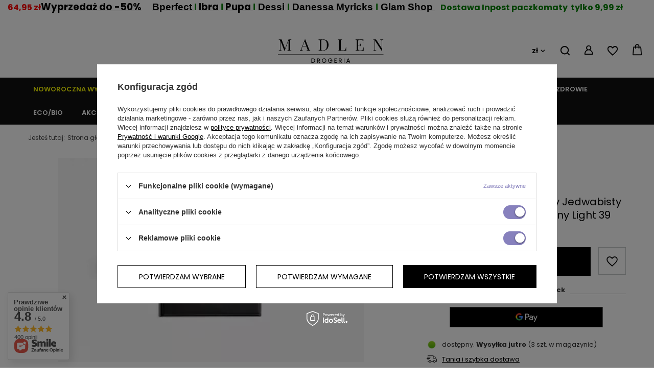

--- FILE ---
content_type: text/html; charset=utf-8
request_url: https://www.madlensklep.pl/product-pol-103359--Clare-Makeup-Prasowany-Jedwabisty-Puder-Rozswietlajacy-Skinny-Light-39.html
body_size: 50033
content:
<!DOCTYPE html>
<html lang="pl" class="--vat --gross " ><head><meta name='viewport' content='user-scalable=no, initial-scale = 1.0, maximum-scale = 1.0, width=device-width, viewport-fit=cover'/> <link rel="preload" crossorigin="anonymous" as="font" href="/gfx/standards/fontello.woff?v=2"><meta http-equiv="Content-Type" content="text/html; charset=utf-8"><meta http-equiv="X-UA-Compatible" content="IE=edge"><title> Clare  Makeup Prasowany Jedwabisty Puder Rozświetlający Skinny Light 39  - Noworoczna wyprzedaż  - %%% \ Wyprzedaż do -70% TRENDY \ RoxyGajdaLOOKbook - Madlen</title><meta name="keywords" content=""><meta name="description" content="Sprawdź szczegóły produktu:  Clare  Makeup Prasowany Jedwabisty Puder Rozświetlający Skinny Light 39 "><link rel="icon" href="/gfx/pol/favicon.ico"><meta name="theme-color" content="#8781BD"><meta name="msapplication-navbutton-color" content="#8781BD"><meta name="apple-mobile-web-app-status-bar-style" content="#8781BD"><link rel="preload stylesheet" as="style" href="/gfx/pol/style.css.gzip?r=1698072362"><script>var app_shop={urls:{prefix:'data="/gfx/'.replace('data="', '')+'pol/',graphql:'/graphql/v1/'},vars:{priceType:'gross',priceTypeVat:true,productDeliveryTimeAndAvailabilityWithBasket:false,geoipCountryCode:'US',},txt:{priceTypeText:' brutto',},fn:{},fnrun:{},files:[],graphql:{}};const getCookieByName=(name)=>{const value=`; ${document.cookie}`;const parts = value.split(`; ${name}=`);if(parts.length === 2) return parts.pop().split(';').shift();return false;};if(getCookieByName('freeeshipping_clicked')){document.documentElement.classList.remove('--freeShipping');}if(getCookieByName('rabateCode_clicked')){document.documentElement.classList.remove('--rabateCode');}</script><meta name="robots" content="index,follow"><meta name="rating" content="general"><meta name="Author" content="Drogeria Madlen  na bazie IdoSell (www.idosell.com/shop).">
<!-- Begin LoginOptions html -->

<style>
#client_new_social .service_item[data-name="service_Apple"]:before, 
#cookie_login_social_more .service_item[data-name="service_Apple"]:before,
.oscop_contact .oscop_login__service[data-service="Apple"]:before {
    display: block;
    height: 2.6rem;
    content: url('/gfx/standards/apple.svg?r=1743165583');
}
.oscop_contact .oscop_login__service[data-service="Apple"]:before {
    height: auto;
    transform: scale(0.8);
}
#client_new_social .service_item[data-name="service_Apple"]:has(img.service_icon):before,
#cookie_login_social_more .service_item[data-name="service_Apple"]:has(img.service_icon):before,
.oscop_contact .oscop_login__service[data-service="Apple"]:has(img.service_icon):before {
    display: none;
}
</style>

<!-- End LoginOptions html -->

<!-- Open Graph -->
<meta property="og:type" content="website"><meta property="og:url" content="https://www.madlensklep.pl/product-pol-103359--Clare-Makeup-Prasowany-Jedwabisty-Puder-Rozswietlajacy-Skinny-Light-39.html
"><meta property="og:title" content=" Clare  Makeup Prasowany Jedwabisty Puder Rozświetlający Skinny Light 39"><meta property="og:site_name" content="Drogeria Madlen "><meta property="og:locale" content="pl_PL"><meta property="og:image" content="https://www.madlensklep.pl/hpeciai/4d8d234aa3846829c2255753790913b2/pol_pl_-Clare-Makeup-Prasowany-Jedwabisty-Puder-Rozswietlajacy-Skinny-Light-39-103359_1.webp"><meta property="og:image:width" content="600"><meta property="og:image:height" content="399"><link rel="manifest" href="https://www.madlensklep.pl/data/include/pwa/1/manifest.json?t=3"><meta name="apple-mobile-web-app-capable" content="yes"><meta name="apple-mobile-web-app-status-bar-style" content="black"><meta name="apple-mobile-web-app-title" content="www.madlensklep.pl"><link rel="apple-touch-icon" href="/data/include/pwa/1/icon-128.png"><link rel="apple-touch-startup-image" href="/data/include/pwa/1/logo-512.png" /><meta name="msapplication-TileImage" content="/data/include/pwa/1/icon-144.png"><meta name="msapplication-TileColor" content="#2F3BA2"><meta name="msapplication-starturl" content="/"><script type="application/javascript">var _adblock = true;</script><script async src="/data/include/advertising.js"></script><script type="application/javascript">var statusPWA = {
                online: {
                    txt: "Połączono z internetem",
                    bg: "#5fa341"
                },
                offline: {
                    txt: "Brak połączenia z internetem",
                    bg: "#eb5467"
                }
            }</script><script async type="application/javascript" src="/ajax/js/pwa_online_bar.js?v=1&r=6"></script><script >
window.dataLayer = window.dataLayer || [];
window.gtag = function gtag() {
dataLayer.push(arguments);
}
gtag('consent', 'default', {
'ad_storage': 'denied',
'analytics_storage': 'denied',
'ad_personalization': 'denied',
'ad_user_data': 'denied',
'wait_for_update': 500
});

gtag('set', 'ads_data_redaction', true);
</script><script id="iaiscript_1" data-requirements="W10=" data-ga4_sel="ga4script">
window.iaiscript_1 = `<${'script'}  class='google_consent_mode_update'>
gtag('consent', 'update', {
'ad_storage': 'granted',
'analytics_storage': 'granted',
'ad_personalization': 'granted',
'ad_user_data': 'granted'
});
</${'script'}>`;
</script>
<!-- End Open Graph -->

<link rel="canonical" href="https://www.madlensklep.pl/product-pol-103359--Clare-Makeup-Prasowany-Jedwabisty-Puder-Rozswietlajacy-Skinny-Light-39.html" />

                <!-- Global site tag (gtag.js) -->
                <script  async src="https://www.googletagmanager.com/gtag/js?id=AW-16797872755"></script>
                <script >
                    window.dataLayer = window.dataLayer || [];
                    window.gtag = function gtag(){dataLayer.push(arguments);}
                    gtag('js', new Date());
                    
                    gtag('config', 'AW-16797872755', {"allow_enhanced_conversions":true});
gtag('config', 'G-KRWS3CLFLK');

                </script>
                <link rel="stylesheet" type="text/css" href="/data/designs/6239e63a606f06.29336315_32/gfx/pol/custom.css.gzip?r=1701349507">
<!-- Begin additional html or js -->


<!--5|1|4-->
<script>{
	"@context": "http://schema.org",
	"@type": "LocalBusiness",
	"address": {
		"@type": "PostalAddress",
		"addressLocality": "Rzeszów",
		"streetAddress": "Piłsudskiego 34",
		"postalCode": "35-001",
		"addressRegion": "podkarpackie"
	},
	"name": "Madlen Marcin Ziarnik",
	"email": "biuro@madlensklep.pl",
	"telephone": "796799977",
	"vatID": "8722258657",
	"image": "https://www.madlensklep.pl/public/images/strona/szablon/logo.png"
}</script>
<!--7|1|6| modified: 2021-02-02 12:49:25-->
<meta name="google-site-verification" content="vMtKMUj3g3Ir8YGJKImJ-f7wCaHl5YhrO2oIMyL4WYY" />
<meta name="facebook-domain-verification" content="k8t089xw9tn7qqkfpxs64sidlnrxqg" />


<style>
div.search_categoriesdescription_sub {
background: #fff;
}
</style>

<!-- End additional html or js -->
<script>(function(w,d,s,i,dl){w._ceneo = w._ceneo || function () {
w._ceneo.e = w._ceneo.e || []; w._ceneo.e.push(arguments); };
w._ceneo.e = w._ceneo.e || [];dl=dl===undefined?"dataLayer":dl;
const f = d.getElementsByTagName(s)[0], j = d.createElement(s); j.defer = true;
j.src = "https://ssl.ceneo.pl/ct/v5/script.js?accountGuid=" + i + "&t=" +
Date.now() + (dl ? "&dl=" + dl : ""); f.parentNode.insertBefore(j, f);
})(window, document, "script", "57ab1c59-a7a4-4fa6-8b2c-acf57a20d0a0");</script>
                <script>
                if (window.ApplePaySession && window.ApplePaySession.canMakePayments()) {
                    var applePayAvailabilityExpires = new Date();
                    applePayAvailabilityExpires.setTime(applePayAvailabilityExpires.getTime() + 2592000000); //30 days
                    document.cookie = 'applePayAvailability=yes; expires=' + applePayAvailabilityExpires.toUTCString() + '; path=/;secure;'
                    var scriptAppleJs = document.createElement('script');
                    scriptAppleJs.src = "/ajax/js/apple.js?v=3";
                    if (document.readyState === "interactive" || document.readyState === "complete") {
                          document.body.append(scriptAppleJs);
                    } else {
                        document.addEventListener("DOMContentLoaded", () => {
                            document.body.append(scriptAppleJs);
                        });  
                    }
                } else {
                    document.cookie = 'applePayAvailability=no; path=/;secure;'
                }
                </script>
                                <script>
                var listenerFn = function(event) {
                    if (event.origin !== "https://payment.idosell.com")
                        return;
                    
                    var isString = (typeof event.data === 'string' || event.data instanceof String);
                    if (!isString) return;
                    try {
                        var eventData = JSON.parse(event.data);
                    } catch (e) {
                        return;
                    }
                    if (!eventData) { return; }                                            
                    if (eventData.isError) { return; }
                    if (eventData.action != 'isReadyToPay') {return; }
                    
                    if (eventData.result.result && eventData.result.paymentMethodPresent) {
                        var googlePayAvailabilityExpires = new Date();
                        googlePayAvailabilityExpires.setTime(googlePayAvailabilityExpires.getTime() + 2592000000); //30 days
                        document.cookie = 'googlePayAvailability=yes; expires=' + googlePayAvailabilityExpires.toUTCString() + '; path=/;secure;'
                    } else {
                        document.cookie = 'googlePayAvailability=no; path=/;secure;'
                    }                                            
                }     
                if (!window.isAdded)
                {                                        
                    if (window.oldListener != null) {
                         window.removeEventListener('message', window.oldListener);
                    }                        
                    window.addEventListener('message', listenerFn);
                    window.oldListener = listenerFn;                                      
                       
                    const iframe = document.createElement('iframe');
                    iframe.src = "https://payment.idosell.com/assets/html/checkGooglePayAvailability.html?origin=https%3A%2F%2Fwww.madlensklep.pl";
                    iframe.style.display = 'none';                                            

                    if (document.readyState === "interactive" || document.readyState === "complete") {
                          if (!window.isAdded) {
                              window.isAdded = true;
                              document.body.append(iframe);
                          }
                    } else {
                        document.addEventListener("DOMContentLoaded", () => {
                            if (!window.isAdded) {
                              window.isAdded = true;
                              document.body.append(iframe);
                          }
                        });  
                    }  
                }
                </script>
                <script>let paypalDate = new Date();
                    paypalDate.setTime(paypalDate.getTime() + 86400000);
                    document.cookie = 'payPalAvailability_PLN=-1; expires=' + paypalDate.getTime() + '; path=/; secure';
                </script><script src="/data/gzipFile/expressCheckout.js.gz"></script><link rel="preload" as="image" href="https://static3.madlensklep.pl/hpeciai/4d8d234aa3846829c2255753790913b2/pol_pm_-Clare-Makeup-Prasowany-Jedwabisty-Puder-Rozswietlajacy-Skinny-Light-39-103359_1.webp"><style>
								#main_banner1.skeleton .main_slider__item > a {
									padding-top: calc(924/1640* 100%);
								}
								@media (min-width: 757px) {#main_banner1.skeleton .main_slider__item > a {
									padding-top: calc(500/1500* 100%);
								}}
								@media (min-width: 979px) {#main_banner1.skeleton .main_slider__item > a {
									padding-top: calc(500/1500* 100%);
								}}
								#main_banner1 .main_slider__item > a.loading {
									padding-top: calc(924/1640* 100%);
								}
								@media (min-width: 757px) {#main_banner1 .main_slider__item > a.loading {
									padding-top: calc(500/1500* 100%);
								}}
								@media (min-width: 979px) {#main_banner1 .main_slider__item > a.loading {
									padding-top: calc(500/1500* 100%);
								}}
							</style><style>
									#photos_slider[data-skeleton] .photos__link:before {
										padding-top: calc(399/600* 100%);
									}
									@media (min-width: 979px) {.photos__slider[data-skeleton] .photos__figure:not(.--nav):first-child .photos__link {
										max-height: 399px;
									}}
								</style></head><body>
<!-- Begin additional html or js -->


<!--6|1|5| modified: 2025-10-20 16:42:42-->
<h1 class="product_name__name m-0"><span style="font-size: 12pt; color: #ff0000;"><strong id="projector_price_value" class="projector_prices__price"><span style="color: #ff0000;"> </span></strong></span><strong><span style="font-size: 14pt; color: #800080;"><a href="https://www.madlensklep.pl/Promocja-spromo-pol.html">Wyprzedaż do -50%</a> </span></strong><strong><span style="font-size: 14pt; color: #008000;">   </span></strong><span style="font-size: 14pt; color: #008000; font-family: arial, helvetica, sans-serif;"> <strong><a href="https://www.madlensklep.pl/firm-pol-1566555263-BPERFECT-COSMETICS.html">Bperfect</a></strong></span><strong><span style="font-size: 14pt; color: #008000;"><strong><a href="https://www.madlensklep.pl/firm-pol-1552659103-KARAJA.html"> </a></strong><span style="font-family: arial, helvetica, sans-serif;">I</span> <a href="https://www.madlensklep.pl/firm-pol-1552663692-IBRA.html">Ibra</a> <span style="font-family: arial, helvetica, sans-serif;">I</span> <a href="https://www.madlensklep.pl/firm-pol-1644852127-PUPA-MILANO.html">Pupa</a><a href="https://www.madlensklep.pl/firm-pol-1552663526-INGRID.html" title="Ingrid"> </a></span></strong><strong><span style="font-size: 14pt; color: #008000;"><span style="font-family: arial, helvetica, sans-serif;">I <a href="https://www.madlensklep.pl/firm-pol-1600426712-Dessi.html">Dessi</a> I <a href="https://www.madlensklep.pl/firm-pol-1649934809-Danessa-Myricks.html">Danessa <span>Myricks</span></a> I <a href="https://www.madlensklep.pl/firm-pol-1675686947-GlamShop.html">Glam Shop</a></span></span></strong><strong><span style="font-size: 14pt; color: #008000;"><a href="https://www.madlensklep.pl/firm-pol-1675686947-GlamShop.html"> </a>  <span style="font-size: 12pt;"> </span></span></strong><span style="color: #008000; font-size: 12pt;"><strong>Dostawa Inpost paczkomaty  tylko 9,99 zł </strong></span></h1>
<p><strong class="projector_prices__price" style="box-sizing: border-box; margin: 0px; padding: 0px; font-size: 2rem; line-height: 1; color: #333333; font-family: Poppins, 'Open sans', Arial, sans-serif;"> </strong></p>
<!--10|1|1-->
<style>
.multiple_item {padding-bottom: 10px;}
</style>

<!-- End additional html or js -->
<div id="container" class="projector_page container max-width-1200"><header class=" commercial_banner"><script class="ajaxLoad">
                app_shop.vars.vat_registered = "true";
                app_shop.vars.currency_format = "###,##0.00";
                
                    app_shop.vars.currency_before_value = false;
                
                    app_shop.vars.currency_space = true;
                
                app_shop.vars.symbol = "zł";
                app_shop.vars.id= "PLN";
                app_shop.vars.baseurl = "http://www.madlensklep.pl/";
                app_shop.vars.sslurl= "https://www.madlensklep.pl/";
                app_shop.vars.curr_url= "%2Fproduct-pol-103359--Clare-Makeup-Prasowany-Jedwabisty-Puder-Rozswietlajacy-Skinny-Light-39.html";
                

                var currency_decimal_separator = ',';
                var currency_grouping_separator = ' ';

                
                    app_shop.vars.blacklist_extension = ["exe","com","swf","js","php"];
                
                    app_shop.vars.blacklist_mime = ["application/javascript","application/octet-stream","message/http","text/javascript","application/x-deb","application/x-javascript","application/x-shockwave-flash","application/x-msdownload"];
                
                    app_shop.urls.contact = "/contact-pol.html";
                </script><div id="viewType" style="display:none"></div><div id="logo" class="d-flex align-items-center" data-bg="/data/gfx/mask/pol/top_1_big.jpg"><a href="/" target="_self"><picture><source media="(min-width:979px)" srcset="/data/gfx/mask/pol/logo_1_big.svg" widthset="237" heightset="52"></source><source media="(min-width:757px)" srcset="/data/gfx/mask/pol/1210850937.svg" widthset="234" heightset="25"></source><img src="/data/gfx/mask/pol/logo_1_small.svg" alt="" width="234" height="25"></picture></a></div><form action="https://www.madlensklep.pl/search.php" method="get" id="menu_search" class="menu_search"><a href="#showSearchForm" class="menu_search__mobile"></a><div class="menu_search__block"><div class="menu_search__item --input"><input class="menu_search__input" type="text" name="text" autocomplete="off" placeholder="Wpisz czego szukasz"><button class="menu_search__submit" type="submit"></button></div><div class="menu_search__item --results search_result"></div></div></form><div id="menu_settings" class="align-items-center justify-content-center justify-content-lg-end"><div class="open_trigger"><span class="d-none d-md-inline-block flag_txt">zł</span><div class="menu_settings_wrapper d-md-none"><div class="menu_settings_inline"><div class="menu_settings_header">
										Język i waluta: 
									</div><div class="menu_settings_content"><span class="menu_settings_flag flag flag_pol"></span><strong class="menu_settings_value"><span class="menu_settings_language">pl</span><span> | </span><span class="menu_settings_currency">zł</span></strong></div></div><div class="menu_settings_inline"><div class="menu_settings_header">
										Dostawa do: 
									</div><div class="menu_settings_content"><strong class="menu_settings_value">Polska</strong></div></div></div><i class="icon-angle-down d-none d-md-inline-block"></i></div><form action="https://www.madlensklep.pl/settings.php" method="post"><ul class="bg_alter"><li><div class="form-group"><label for="menu_settings_curr">Waluta</label><div class="select-after"><select class="form-control" name="curr" id="menu_settings_curr"><option value="PLN" selected>zł</option><option value="EUR">€ (1 zł = 0.2377€)
																	</option></select></div></div><div class="form-group"><label for="menu_settings_country">Dostawa do</label><div class="select-after"><select class="form-control" name="country" id="menu_settings_country"><option value="1143020041">Czechy</option><option value="1143020057">Francja</option><option value="1143020075">Hiszpania</option><option value="1143020076">Holandia</option><option value="1143020083">Irlandia</option><option value="1143020118">Łotwa</option><option value="1143020143">Niemcy</option><option selected value="1143020003">Polska</option><option value="1143020182">Słowacja</option><option value="1143020218">Wielka Brytania</option><option value="1143020220">Włochy</option></select></div></div></li><li class="buttons"><button class="btn --solid --large" type="submit">
										Zastosuj zmiany
									</button></li></ul></form><div id="menu_additional"><a class="account_link" href="https://www.madlensklep.pl/login.php"></a><div class="shopping_list_top" data-empty="true"><a href="https://www.madlensklep.pl/pl/shoppinglist/" class="wishlist_link slt_link"></a><div class="slt_lists"><ul class="slt_lists__nav"><li class="slt_lists__nav_item" data-list_skeleton="true" data-list_id="true" data-shared="true"><a class="slt_lists__nav_link" data-list_href="true"><span class="slt_lists__nav_name" data-list_name="true"></span><span class="slt_lists__count" data-list_count="true">0</span></a></li></ul><span class="slt_lists__empty">Dodaj do nich produkty, które lubisz i chcesz kupić później.</span></div></div></div></div><div class="shopping_list_top_mobile" data-empty="true"><a href="https://www.madlensklep.pl/pl/shoppinglist/" class="sltm_link"></a></div><div class="sl_choose sl_dialog"><div class="sl_choose__wrapper sl_dialog__wrapper p-4 p-md-5"><div class="sl_choose__item --top sl_dialog_close mb-2"><strong class="sl_choose__label">Zapisz na liście zakupowej</strong></div><div class="sl_choose__item --lists" data-empty="true"><div class="sl_choose__list f-group --radio m-0 d-md-flex align-items-md-center justify-content-md-between" data-list_skeleton="true" data-list_id="true" data-shared="true"><input type="radio" name="add" class="sl_choose__input f-control" id="slChooseRadioSelect" data-list_position="true"><label for="slChooseRadioSelect" class="sl_choose__group_label f-label py-4" data-list_position="true"><span class="sl_choose__sub d-flex align-items-center"><span class="sl_choose__name" data-list_name="true"></span><span class="sl_choose__count" data-list_count="true">0</span></span></label><button type="button" class="sl_choose__button --desktop btn --solid">Zapisz</button></div></div><div class="sl_choose__item --create sl_create mt-4"><a href="#new" class="sl_create__link  align-items-center">Stwórz nową listę zakupową</a><form class="sl_create__form align-items-center"><div class="sl_create__group f-group --small mb-0"><input type="text" class="sl_create__input f-control" required="required"><label class="sl_create__label f-label">Nazwa nowej listy</label></div><button type="submit" class="sl_create__button btn --solid ml-2 ml-md-3">Utwórz listę</button></form></div><div class="sl_choose__item --mobile mt-4 d-flex justify-content-center d-md-none"><button class="sl_choose__button --mobile btn --solid --large">Zapisz</button></div></div></div><div id="menu_basket" class="topBasket"><a class="topBasket__sub" href="/basketedit.php"><span class="badge badge-info"></span><strong class="topBasket__price" style="display: none;">0,00 zł</strong></a><div class="topBasket__details --products" style="display: none;"><div class="topBasket__block --labels"><label class="topBasket__item --name">Produkt</label><label class="topBasket__item --sum">Ilość</label><label class="topBasket__item --prices">Cena</label></div><div class="topBasket__block --products"></div><div class="topBasket__block --oneclick topBasket_oneclick" data-lang="pol"><div class="topBasket_oneclick__label"><span class="topBasket_oneclick__text --fast">Szybkie zakupy <strong>1-Click</strong></span><span class="topBasket_oneclick__text --registration"> (bez rejestracji)</span></div><div class="topBasket_oneclick__items"><span class="topBasket_oneclick__item --googlePay" title="Google Pay"><img class="topBasket_oneclick__icon" src="/panel/gfx/payment_forms/237.png" alt="Google Pay"></span></div></div></div><div class="topBasket__details --shipping" style="display: none;"><span class="topBasket__name">Koszt dostawy od</span><span id="shipppingCost"></span></div><script>
						app_shop.vars.cache_html = true;
					</script></div><nav id="menu_categories" class="wide"><button type="button" class="navbar-toggler"><i class="icon-reorder"></i></button><div class="navbar-collapse" id="menu_navbar"><ul class="navbar-nav mx-md-n2"><li class="nav-item active"><a  href="/pol_m_Noworoczna-wyprzedaz-1871.html" target="_self" title="Noworoczna wyprzedaż  - %%%" class="nav-link active" >Noworoczna wyprzedaż  - %%%</a><ul class="navbar-subnav"><li class="nav-item active empty"><a class="nav-link active" href="/pol_m_Noworoczna-wyprzedaz-_Wyprzedaz-do-70-1875.html" target="_self">Wyprzedaż do -70%</a></li><li class="nav-item empty"><a class="nav-link" href="/pol_m_Noworoczna-wyprzedaz-_Affect-do-50-1999.html" target="_self">Affect do -50%</a></li><li class="nav-item empty"><a class="nav-link" href="/pol_m_Noworoczna-wyprzedaz-_ArtDeco-do-50-1995.html" target="_self">ArtDeco do - 50 %</a></li><li class="nav-item empty"><a class="nav-link" href="/pol_m_Noworoczna-wyprzedaz-_BareMinerals-do-25-1998.html" target="_self">BareMinerals do -25% </a></li><li class="nav-item empty"><a class="nav-link" href="/pol_m_Noworoczna-wyprzedaz-_Bperfect-35-2027.html" target="_self">Bperfect -35 %</a></li><li class="nav-item empty"><a class="nav-link" href="/pol_m_Noworoczna-wyprzedaz-_Bosphaera-do-15-1993.html" target="_self">Bosphaera do -15 %</a></li><li class="nav-item empty"><a class="nav-link" href="/pol_m_Noworoczna-wyprzedaz-_BOURJOIS-do-50-2001.html" target="_self">BOURJOIS do -50 %</a></li><li class="nav-item empty"><a class="nav-link" href="/pol_m_Noworoczna-wyprzedaz-_Dessi-25-2025.html" target="_self">Dessi -25%</a></li><li class="nav-item empty"><a class="nav-link" href="/pol_m_Noworoczna-wyprzedaz-_Korres-do-25-1994.html" target="_self">Korres do -25%</a></li><li class="nav-item empty"><a class="nav-link" href="/pol_m_Noworoczna-wyprzedaz-_Paese-do-50-1969.html" target="_self">Paese do -50%</a></li><li class="nav-item empty"><a class="nav-link" href="/pol_m_Noworoczna-wyprzedaz-_Pierre-rene-do-50-2026.html" target="_self">Pierre rene do  -50 % </a></li><li class="nav-item empty"><a class="nav-link" href="/pol_m_Noworoczna-wyprzedaz-_Ronney-do-70-1989.html" target="_self">Ronney do -70%</a></li><li class="nav-item empty"><a class="nav-link" href="/pol_m_Noworoczna-wyprzedaz-_StriVectin-do-25-1990.html" target="_self">StriVectin do -25%</a></li><li class="nav-item empty"><a class="nav-link" href="/pol_m_Noworoczna-wyprzedaz-_Vis-plantis-15-1992.html" target="_self">Vis plantis -15% </a></li><li class="nav-item empty"><a class="nav-link" href="/pol_m_Noworoczna-wyprzedaz-_Promocja-na-Makijaz-1876.html" target="_self">Promocja na Makijaż </a></li><li class="nav-item empty"><a class="nav-link" href="/pol_m_Noworoczna-wyprzedaz-_W-Zestawie-Taniej-Nawet-do-50-1877.html" target="_self">W Zestawie Taniej Nawet do -50%</a></li><li class="nav-item empty"><a class="nav-link" href="/pol_m_Noworoczna-wyprzedaz-_Intymne-2000.html" target="_self">Intymne</a></li></ul></li><li class="nav-item"><a  href="https://www.madlensklep.pl/BPerfect-ccms-pol-30.html" target="_self" title="Bperfect  Inspiracje" class="nav-link" >Bperfect  Inspiracje</a></li><li class="nav-item"><a  href="/pol_m_MAKIJAZ-152.html" target="_self" title="MAKIJAŻ" class="nav-link" >MAKIJAŻ</a><ul class="navbar-subnav"><li class="nav-item empty"><a class="nav-link" href="/pol_m_MAKIJAZ_Wybor-Wizazystow-1947.html" target="_self">Wybór Wizażystów</a></li><li class="nav-item"><a class="nav-link" href="/pol_m_MAKIJAZ_Makijaz-Akcesoria-1083.html" target="_self">Makijaż - Akcesoria</a><ul class="navbar-subsubnav"><li class="nav-item"><a class="nav-link" href="/pol_m_MAKIJAZ_Makijaz-Akcesoria_Kosmetyczki-1092.html" target="_self">Kosmetyczki</a></li><li class="nav-item"><a class="nav-link" href="/pol_m_MAKIJAZ_Makijaz-Akcesoria_Pedzle-1085.html" target="_self">Pędzle</a></li><li class="nav-item"><a class="nav-link" href="/pol_m_MAKIJAZ_Makijaz-Akcesoria_Pozostale-1087.html" target="_self">Pozostałe</a></li></ul></li><li class="nav-item"><a class="nav-link" href="/pol_m_MAKIJAZ_Makijaz-Bazy-1062.html" target="_self">Makijaż - Bazy</a><ul class="navbar-subsubnav"><li class="nav-item"><a class="nav-link" href="/pol_m_MAKIJAZ_Makijaz-Bazy_Oczy-1100.html" target="_self">Oczy</a></li><li class="nav-item"><a class="nav-link" href="/pol_m_MAKIJAZ_Makijaz-Bazy_Twarz-1063.html" target="_self">Twarz</a></li></ul></li><li class="nav-item"><a class="nav-link" href="/pol_m_MAKIJAZ_Makijaz-Oczy-1052.html" target="_self">Makijaż - Oczy</a><ul class="navbar-subsubnav"><li class="nav-item"><a class="nav-link" href="/pol_m_MAKIJAZ_Makijaz-Oczy_Cienie-do-Powiek-1067.html" target="_self">Cienie do Powiek</a></li><li class="nav-item"><a class="nav-link" href="/pol_m_MAKIJAZ_Makijaz-Oczy_Palety-Cieni-do-Powiek-1946.html" target="_self">Palety Cieni do Powiek</a></li><li class="nav-item"><a class="nav-link" href="/pol_m_MAKIJAZ_Makijaz-Oczy_Eyeliner-1070.html" target="_self">Eyeliner</a></li><li class="nav-item"><a class="nav-link" href="/pol_m_MAKIJAZ_Makijaz-Oczy_Kredki-1102.html" target="_self">Kredki</a></li><li class="nav-item"><a class="nav-link" href="/pol_m_MAKIJAZ_Makijaz-Oczy_Makijaz-brwi-1080.html" target="_self">Makijaż brwi</a></li><li class="nav-item"><a class="nav-link" href="/pol_m_MAKIJAZ_Makijaz-Oczy_Tusze-do-Rzes-1053.html" target="_self">Tusze do Rzęs</a></li><li class="nav-item"><a class="nav-link" href="/pol_m_MAKIJAZ_Makijaz-Oczy_Sztuczne-Rzesy-1064.html" target="_self">Sztuczne Rzęsy</a></li><li class="nav-item"><a class="nav-link" href="/pol_m_MAKIJAZ_Makijaz-Oczy_Cienie-1950.html" target="_self">Cienie</a></li></ul></li><li class="nav-item"><a class="nav-link" href="/pol_m_MAKIJAZ_Makijaz-Twarz-1026.html" target="_self">Makijaż - Twarz</a><ul class="navbar-subsubnav"><li class="nav-item"><a class="nav-link" href="/pol_m_MAKIJAZ_Makijaz-Twarz_Bronzery-1099.html" target="_self">Bronzery</a></li><li class="nav-item"><a class="nav-link" href="/pol_m_MAKIJAZ_Makijaz-Twarz_Korektory-na-niedoskonalosci-twarzy-1060.html" target="_self">Korektory na niedoskonałości twarzy</a></li><li class="nav-item"><a class="nav-link" href="/pol_m_MAKIJAZ_Makijaz-Twarz_Korektory-pod-oczy-1059.html" target="_self">Korektory pod oczy</a></li><li class="nav-item"><a class="nav-link" href="/pol_m_MAKIJAZ_Makijaz-Twarz_Kremy-BB-i-CC-1078.html" target="_self">Kremy BB i CC</a></li><li class="nav-item"><a class="nav-link" href="/pol_m_MAKIJAZ_Makijaz-Twarz_Podklad-1030.html" target="_self">Podkład</a></li><li class="nav-item"><a class="nav-link" href="/pol_m_MAKIJAZ_Makijaz-Twarz_Pudry-1031.html" target="_self">Pudry</a></li><li class="nav-item"><a class="nav-link" href="/pol_m_MAKIJAZ_Makijaz-Twarz_Rozswietlacze-1027.html" target="_self">Rozświetlacze</a></li><li class="nav-item"><a class="nav-link" href="/pol_m_MAKIJAZ_Makijaz-Twarz_Roze-do-Policzkow-1079.html" target="_self">Róże do Policzków</a></li><li class="nav-item"><a class="nav-link" href="/pol_m_MAKIJAZ_Makijaz-Twarz_Roze-1970.html" target="_self">Róże</a></li></ul></li><li class="nav-item"><a class="nav-link" href="/pol_m_MAKIJAZ_Makijaz-Usta-1036.html" target="_self">Makijaż - Usta</a><ul class="navbar-subsubnav"><li class="nav-item"><a class="nav-link" href="/pol_m_MAKIJAZ_Makijaz-Usta_Balsamy-1103.html" target="_self">Balsamy</a></li><li class="nav-item"><a class="nav-link" href="/pol_m_MAKIJAZ_Makijaz-Usta_Blyszczyki-1037.html" target="_self">Błyszczyki</a></li><li class="nav-item"><a class="nav-link" href="/pol_m_MAKIJAZ_Makijaz-Usta_Konturowki-do-ust-1105.html" target="_self">Konturówki do ust</a></li><li class="nav-item"><a class="nav-link" href="/pol_m_MAKIJAZ_Makijaz-Usta_Pomadki-Szminki-do-Ust-1050.html" target="_self">Pomadki Szminki do Ust</a></li><li class="nav-item"><a class="nav-link" href="/pol_m_MAKIJAZ_Makijaz-Usta_Produkt-pielegnacyjny-1147.html" target="_self">Produkt pielęgnacyjny</a></li><li class="nav-item"><a class="nav-link" href="/pol_m_MAKIJAZ_Makijaz-Usta_Pomadki-1949.html" target="_self">Pomadki</a></li></ul></li><li class="nav-item"><a class="nav-link" href="/pol_m_MAKIJAZ_Makijaz-Paznokcie-1034.html" target="_self">Makijaż - Paznokcie</a><ul class="navbar-subsubnav"><li class="nav-item"><a class="nav-link" href="/pol_m_MAKIJAZ_Makijaz-Paznokcie_Akcesoria-1074.html" target="_self">Akcesoria</a></li><li class="nav-item"><a class="nav-link" href="/pol_m_MAKIJAZ_Makijaz-Paznokcie_Lakiery-1035.html" target="_self">Lakiery</a></li><li class="nav-item"><a class="nav-link" href="/pol_m_MAKIJAZ_Makijaz-Paznokcie_Lakiery-hybrydowe-1072.html" target="_self">Lakiery hybrydowe</a></li><li class="nav-item"><a class="nav-link" href="/pol_m_MAKIJAZ_Makijaz-Paznokcie_Odzywki-do-paznokci-1069.html" target="_self">Odżywki do paznokci</a></li><li class="nav-item"><a class="nav-link" href="/pol_m_MAKIJAZ_Makijaz-Paznokcie_Zmywacze-1097.html" target="_self">Zmywacze</a></li><li class="nav-item"><a class="nav-link" href="/pol_m_MAKIJAZ_Makijaz-Paznokcie_Zele-i-akryle-1136.html" target="_self">Żele i akryle</a></li></ul></li><li class="nav-item"><a class="nav-link" href="/pol_m_MAKIJAZ_Makijaz-Mineralami-159.html" target="_self">Makijaż Minerałami </a><ul class="navbar-subsubnav"><li class="nav-item"><a class="nav-link" href="/pol_m_MAKIJAZ_Makijaz-Mineralami-_Cienie-do-brwi-955.html" target="_self">Cienie do brwi</a></li><li class="nav-item"><a class="nav-link" href="/pol_m_MAKIJAZ_Makijaz-Mineralami-_Cienie-i-Pigmenty-Mineralne-245.html" target="_self">Cienie i Pigmenty Mineralne </a></li><li class="nav-item"><a class="nav-link" href="/pol_m_MAKIJAZ_Makijaz-Mineralami-_Korektory-Mineralne-244.html" target="_self">Korektory Mineralne </a></li><li class="nav-item"><a class="nav-link" href="/pol_m_MAKIJAZ_Makijaz-Mineralami-_Podklady-Mineralne-243.html" target="_self">Podkłady Mineralne </a></li><li class="nav-item"><a class="nav-link" href="/pol_m_MAKIJAZ_Makijaz-Mineralami-_Pudry-Mineralne-249.html" target="_self">Pudry Mineralne</a></li><li class="nav-item"><a class="nav-link" href="/pol_m_MAKIJAZ_Makijaz-Mineralami-_Rozswietlacze-Mineralne-248.html" target="_self">Rozświetlacze Mineralne </a></li><li class="nav-item"><a class="nav-link" href="/pol_m_MAKIJAZ_Makijaz-Mineralami-_Roze-Mineralne-246.html" target="_self">Róże Mineralne </a></li></ul></li><li class="nav-item empty"><a class="nav-link" href="/pol_m_MAKIJAZ_Makijaz-Zestawy-1115.html" target="_self">Makijaż - Zestawy</a></li><li class="nav-item empty"><a class="nav-link" href="/pol_m_MAKIJAZ_Utrwalacze-do-makijazu-1095.html" target="_self">Utrwalacze do makijażu</a></li><li class="nav-item empty"><a class="nav-link" href="/pol_m_MAKIJAZ_Probki-Podkladow-1942.html" target="_self">Próbki Podkładów</a></li></ul></li><li class="nav-item"><a  href="/pol_m_Pielegnacja-1042.html" target="_self" title="Pielęgnacja " class="nav-link" >Pielęgnacja </a><ul class="navbar-subnav"><li class="nav-item"><a class="nav-link" href="/pol_m_Pielegnacja-_Pielegnacja-ciala-1043.html" target="_self">Pielęgnacja ciała</a><ul class="navbar-subsubnav more"><li class="nav-item"><a class="nav-link" href="/pol_m_Pielegnacja-_Pielegnacja-ciala_Balsamy-642.html" target="_self">Balsamy</a></li><li class="nav-item"><a class="nav-link" href="/pol_m_Pielegnacja-_Pielegnacja-ciala_Dezodoranty-923.html" target="_self">Dezodoranty</a></li><li class="nav-item"><a class="nav-link" href="/pol_m_Pielegnacja-_Pielegnacja-ciala_Mydla-658.html" target="_self">Mydła</a></li><li class="nav-item"><a class="nav-link" href="/pol_m_Pielegnacja-_Pielegnacja-ciala_Zele-i-Plyny-do-kapieli-659.html" target="_self">Żele i Płyny do kąpieli</a></li><li class="nav-item"><a class="nav-link" href="/pol_m_Pielegnacja-_Pielegnacja-ciala_Babeczki-Kule-do-Kapieli-656.html" target="_self">Babeczki / Kule do Kąpieli</a></li><li class="nav-item"><a class="nav-link" href="/pol_m_Pielegnacja-_Pielegnacja-ciala_Stopy-i-Dlonie-167.html" target="_self">Stopy i Dłonie</a></li><li class="nav-item"><a class="nav-link" href="/pol_m_Pielegnacja-_Pielegnacja-ciala_Depilacja-924.html" target="_self">Depilacja </a></li><li class="nav-item"><a class="nav-link" href="/pol_m_Pielegnacja-_Pielegnacja-ciala_Pielegnacja-dziecka-648.html" target="_self">Pielęgnacja dziecka</a></li><li class="nav-item"><a class="nav-link" href="/pol_m_Pielegnacja-_Pielegnacja-ciala_Samoopalacze-641.html" target="_self">Samoopalacze</a></li><li class="nav-item"><a class="nav-link" href="/pol_m_Pielegnacja-_Pielegnacja-ciala_Dezynfekcja-1016.html" target="_self">Dezynfekcja</a></li><li class="nav-item"><a class="nav-link" href="/pol_m_Pielegnacja-_Pielegnacja-ciala_Pielegnacja-ciala-640.html" target="_self">Pielęgnacja ciała</a></li><li class="nav-item display-all more"><a href="##" class="nav-link display-all" txt_alt="- zwiń">
																			+ rozwiń
																		</a></li></ul></li><li class="nav-item empty"><a class="nav-link" href="/pol_m_Pielegnacja-_Pielegnacja-sloneczna-1096.html" target="_self">Pielęgnacja słoneczna</a></li><li class="nav-item"><a class="nav-link" href="/pol_m_Pielegnacja-_Pielegnacja-twarzy-1044.html" target="_self">Pielęgnacja twarzy</a><ul class="navbar-subsubnav"><li class="nav-item"><a class="nav-link" href="/pol_m_Pielegnacja-_Pielegnacja-twarzy_Kremy-do-Twarzy-1032.html" target="_self">Kremy do Twarzy</a></li><li class="nav-item"><a class="nav-link" href="/pol_m_Pielegnacja-_Pielegnacja-twarzy_Serum-634.html" target="_self">Serum</a></li><li class="nav-item"><a class="nav-link" href="/pol_m_Pielegnacja-_Pielegnacja-twarzy_Toniki-i-Hydrolaty-633.html" target="_self">Toniki i Hydrolaty</a></li><li class="nav-item"><a class="nav-link" href="/pol_m_Pielegnacja-_Pielegnacja-twarzy_Demakijaz-i-Oczyszczanie-629.html" target="_self">Demakijaż i Oczyszczanie</a></li><li class="nav-item"><a class="nav-link" href="/pol_m_Pielegnacja-_Pielegnacja-twarzy_Peelingi-635.html" target="_self">Peelingi</a></li><li class="nav-item"><a class="nav-link" href="/pol_m_Pielegnacja-_Pielegnacja-twarzy_Maski-638.html" target="_self">Maski</a></li><li class="nav-item"><a class="nav-link" href="/pol_m_Pielegnacja-_Pielegnacja-twarzy_Krem-pod-Oczy-1046.html" target="_self">Krem pod Oczy</a></li><li class="nav-item"><a class="nav-link" href="/pol_m_Pielegnacja-_Pielegnacja-twarzy_Usta-1093.html" target="_self">Usta</a></li><li class="nav-item"><a class="nav-link" href="/pol_m_Pielegnacja-_Pielegnacja-twarzy_Men-1061.html" target="_self">Men</a></li><li class="nav-item"><a class="nav-link" href="/pol_m_Pielegnacja-_Pielegnacja-twarzy_Twarz-1792.html" target="_self">Twarz</a></li></ul></li><li class="nav-item"><a class="nav-link" href="/pol_m_Pielegnacja-_Pielegnacja-wlosy-1089.html" target="_self">Pielęgnacja włosy</a><ul class="navbar-subsubnav"><li class="nav-item"><a class="nav-link" href="/pol_m_Pielegnacja-_Pielegnacja-wlosy_Szampony-1051.html" target="_self">Szampony</a></li><li class="nav-item"><a class="nav-link" href="/pol_m_Pielegnacja-_Pielegnacja-wlosy_Maski-do-wlosow-1094.html" target="_self">Maski do włosów</a></li><li class="nav-item"><a class="nav-link" href="/pol_m_Pielegnacja-_Pielegnacja-wlosy_Odzywki-1071.html" target="_self">Odżywki</a></li><li class="nav-item"><a class="nav-link" href="/pol_m_Pielegnacja-_Pielegnacja-wlosy_Stylizacja-1082.html" target="_self">Stylizacja</a></li></ul></li><li class="nav-item empty"><a class="nav-link" href="/pol_m_Pielegnacja-_Pielegnacja-intymna-1135.html" target="_self">Pielęgnacja intymna</a></li><li class="nav-item"><a class="nav-link" href="/pol_m_Pielegnacja-_Wlosy-1783.html" target="_self">Włosy</a><ul class="navbar-subsubnav"><li class="nav-item"><a class="nav-link" href="/pol_m_Pielegnacja-_Wlosy_Odzywki-do-wlosow-1784.html" target="_self">Odżywki do włosów</a></li><li class="nav-item"><a class="nav-link" href="/pol_m_Pielegnacja-_Wlosy_Stylizacja-wlosow-1786.html" target="_self">Stylizacja włosów</a></li><li class="nav-item"><a class="nav-link" href="/pol_m_Pielegnacja-_Wlosy_Maski-do-wlosow-1789.html" target="_self">Maski do włosów</a></li><li class="nav-item"><a class="nav-link" href="/pol_m_Pielegnacja-_Wlosy_Szampony-1790.html" target="_self">Szampony</a></li><li class="nav-item"><a class="nav-link" href="/pol_m_Pielegnacja-_Wlosy_Koloryzacja-1805.html" target="_self">Koloryzacja</a></li></ul></li><li class="nav-item"><a class="nav-link" href="/pol_m_Pielegnacja-_Akcesoria-1787.html" target="_self">Akcesoria</a><ul class="navbar-subsubnav"><li class="nav-item"><a class="nav-link" href="/pol_m_Pielegnacja-_Akcesoria_Szczotki-i-grzebienie-1788.html" target="_self">Szczotki i grzebienie</a></li></ul></li></ul></li><li class="nav-item"><a  href="/pol_m_Perfumy-1028.html" target="_self" title="Perfumy" class="nav-link" >Perfumy</a><ul class="navbar-subnav"><li class="nav-item empty"><a class="nav-link" href="/pol_m_Perfumy_Linia-kapielowa-1041.html" target="_self">Linia kąpielowa</a></li><li class="nav-item empty"><a class="nav-link" href="/pol_m_Perfumy_Zapachy-Damskie-1644.html" target="_self">Zapachy Damskie</a></li><li class="nav-item empty"><a class="nav-link" href="/pol_m_Perfumy_Zapachy-Meskie-1668.html" target="_self">Zapachy Męskie</a></li><li class="nav-item empty"><a class="nav-link" href="/pol_m_Perfumy_Zapachy-1029.html" target="_self">Zapachy</a></li></ul></li><li class="nav-item"><a  href="/producers.php" target="_self" title="Marki" class="nav-link" >Marki</a><ul class="navbar-subnav navbar-producers"><li class="nav-item-button"><a href="/producers.php" title="Marki"><img alt="Marki" title="Marki" src=""></a></li><li class="nav-item-wrapper"><div class="nav-producers_list"><div class="producers_search_wrapper"><input type="text" name="producers_search" id="producers_search" placeholder="Szukaj..."></div><div class="nav-items_wrapper"><div class="nav-item" data-producer="3LAB"><a class="nav-link" href="/firm-pol-1593174497-3LAB.html" target="_self">3LAB</a></div><div class="nav-item" data-producer="AA"><a class="nav-link" href="/firm-pol-1593174088-AA.html" target="_self">AA</a></div><div class="nav-item" data-producer="ABERCROMBIE&amp;AMP;FITCH"><a class="nav-link" href="/firm-pol-1593174099-Abercrombie-Fitch.html" target="_self">Abercrombie&amp;Fitch</a></div><div class="nav-item" data-producer="ACQUA DI PARMA"><a class="nav-link" href="/firm-pol-1593174381-Acqua-di-Parma.html" target="_self">Acqua di Parma</a></div><div class="nav-item" data-producer="ACTIVE ORAL CARE"><a class="nav-link" href="/firm-pol-1593174300-Active-Oral-Care.html" target="_self">Active Oral Care</a></div><div class="nav-item" data-producer="ACTIVE ORGANIC"><a class="nav-link" href="/firm-pol-1593174392-Active-Organic.html" target="_self">Active Organic</a></div><div class="nav-item" data-producer="ACTIVESHOP"><a class="nav-link" href="/firm-pol-1576593066-ACTIVESHOP.html" target="_self">ACTIVESHOP</a></div><div class="nav-item" data-producer="ADAM LEVINE"><a class="nav-link" href="/firm-pol-1593174463-Adam-Levine.html" target="_self">Adam Levine</a></div><div class="nav-item" data-producer="ADIDAS"><a class="nav-link" href="/firm-pol-1593174098-Adidas.html" target="_self">Adidas</a></div><div class="nav-item" data-producer="AFFECT"><a class="nav-link" href="/firm-pol-1552660451-AFFECT.html" target="_self">Affect</a></div><div class="nav-item" data-producer="AGENT PROVOCATEUR"><a class="nav-link" href="/firm-pol-1593174438-Agent-Provocateur.html" target="_self">Agent Provocateur</a></div><div class="nav-item" data-producer="AIR WICK"><a class="nav-link" href="/firm-pol-1593174225-Air-Wick.html" target="_self">Air Wick</a></div><div class="nav-item" data-producer="AL HARAMAIN"><a class="nav-link" href="/firm-pol-1593174154-Al-Haramain.html" target="_self">Al Haramain</a></div><div class="nav-item" data-producer="ALAIA"><a class="nav-link" href="/firm-pol-1593174495-Alaia.html" target="_self">Alaia</a></div><div class="nav-item" data-producer="ALENé "><a class="nav-link" href="/firm-pol-1591100604-Alene.html" target="_self">Alené </a></div><div class="nav-item" data-producer="ALFAPARF"><a class="nav-link" href="/firm-pol-1552735619-ALFAPARF.html" target="_self">Alfaparf</a></div><div class="nav-item" data-producer="ALKEMIE"><a class="nav-link" href="/firm-pol-1593174335-Alkemie.html" target="_self">Alkemie</a></div><div class="nav-item" data-producer="ALLLE"><a class="nav-link" href="/firm-pol-1557683396-ALLLE.html" target="_self">ALLLE</a></div><div class="nav-item" data-producer="ALLVERNUM"><a class="nav-link" href="/firm-pol-1552756773-ALLVERNUM.html" target="_self">Allvernum</a></div><div class="nav-item" data-producer="AMILIE MINERAL COSMETICS"><a class="nav-link" href="/firm-pol-1550658076-AMILIE-MINERAL.html" target="_self">Amilie Mineral Cosmetics</a></div><div class="nav-item" data-producer="AMOUAGE"><a class="nav-link" href="/firm-pol-1593174380-Amouage.html" target="_self">Amouage</a></div><div class="nav-item" data-producer="ANNABELLE MINERALS"><a class="nav-link" href="/firm-pol-1593174229-Annabelle-Minerals.html" target="_self">Annabelle Minerals</a></div><div class="nav-item" data-producer="ANTONIO BANDERAS"><a class="nav-link" href="/firm-pol-1593174307-Antonio-Banderas.html" target="_self">Antonio Banderas</a></div><div class="nav-item" data-producer="ANIDA"><a class="nav-link" href="l/firm-pol-1712231093-ANIDA.html" target="_self">Anida</a></div><div class="nav-item" data-producer="ANWEN"><a class="nav-link" href="/firm-pol-1552660491-ANWEN.html" target="_self">Anwen</a></div><div class="nav-item" data-producer="APART NATURAL"><a class="nav-link" href="/firm-pol-1593174147-Apart-Natural.html" target="_self">Apart Natural</a></div><div class="nav-item" data-producer="APIS"><a class="nav-link" href="/firm-pol-1593175041-APIS.html" target="_self">APIS</a></div><div class="nav-item" data-producer="AQUAFRESH"><a class="nav-link" href="/firm-pol-1593174223-Aquafresh.html" target="_self">Aquafresh</a></div><div class="nav-item" data-producer="AQUOLINA"><a class="nav-link" href="/firm-pol-1593174187-Aquolina.html" target="_self">Aquolina</a></div><div class="nav-item" data-producer="ARAMIS"><a class="nav-link" href="/firm-pol-1593174505-Aramis.html" target="_self">Aramis</a></div><div class="nav-item" data-producer="ARDELL"><a class="nav-link" href="/firm-pol-1550658077-ARDELL.html" target="_self">Ardell</a></div><div class="nav-item" data-producer="ARIANA GRANDE"><a class="nav-link" href="/firm-pol-1593174385-Ariana-Grande.html" target="_self">Ariana Grande</a></div><div class="nav-item" data-producer="ART CREATION"><a class="nav-link" href="Art%20Creation" target="_self">Art Creation</a></div><div class="nav-item" data-producer="ARTDECO"><a class="nav-link" href="/firm-pol-1550658078-ARTDECO.html" target="_self">Artdeco</a></div><div class="nav-item" data-producer="ASCORVITA"><a class="nav-link" href="/firm-pol-1593174427-Ascorvita.html" target="_self">Ascorvita</a></div><div class="nav-item" data-producer="ASPEN"><a class="nav-link" href="/firm-pol-1593174477-Aspen.html" target="_self">Aspen</a></div><div class="nav-item" data-producer="ASTOR"><a class="nav-link" href="/firm-pol-1550658079-ASTOR.html" target="_self">Astor</a></div><div class="nav-item" data-producer="AURI"><a class="nav-link" href="/firm-pol-1593174344-Auri.html" target="_self">Auri</a></div><div class="nav-item" data-producer="AVA"><a class="nav-link" href="/firm-pol-1550658080-AVA.html" target="_self">AVA</a></div><div class="nav-item" data-producer="AXE"><a class="nav-link" href="/firm-pol-1593174179-Axe.html" target="_self">Axe</a></div><div class="nav-item" data-producer="AYUMI"><a class="nav-link" href="/firm-pol-1593174288-Ayumi.html" target="_self">Ayumi</a></div><div class="nav-item" data-producer="AZZARO"><a class="nav-link" href="/firm-pol-1593174131-Azzaro.html" target="_self">Azzaro</a></div><div class="nav-item" data-producer="BALDESSARINI"><a class="nav-link" href="/firm-pol-1593174117-Baldessarini.html" target="_self">Baldessarini</a></div><div class="nav-item" data-producer="BALENCIAGA"><a class="nav-link" href="/firm-pol-1593174111-Balenciaga.html" target="_self">Balenciaga</a></div><div class="nav-item" data-producer="BALMAIN"><a class="nav-link" href="/firm-pol-1593174284-Balmain.html" target="_self">Balmain</a></div><div class="nav-item" data-producer="BAMBOO HERO"><a class="nav-link" href="/firm-pol-1593174194-Bamboo-Hero.html" target="_self">Bamboo Hero</a></div><div class="nav-item" data-producer="BANANA REPUBLIC"><a class="nav-link" href="/firm-pol-1593174395-Banana-Republic.html" target="_self">Banana Republic</a></div><div class="nav-item" data-producer="BANIA AGAFII"><a class="nav-link" href="/firm-pol-1550658082-BANIA-AGAFII.html" target="_self">Bania Agafii</a></div><div class="nav-item" data-producer="BAREMINERALS"><a class="nav-link" href="/firm-pol-1592915503-BareMinerals.html" target="_self">BareMinerals</a></div><div class="nav-item" data-producer="BARNäNGEN"><a class="nav-link" href="/firm-pol-1593174175-Barnangen.html" target="_self">Barnängen</a></div><div class="nav-item" data-producer="BARWA"><a class="nav-link" href="/firm-pol-1593174222-Barwa.html" target="_self">Barwa</a></div><div class="nav-item" data-producer="BASICLAB"><a class="nav-link" href="/firm-pol-1593174250-BasicLab.html" target="_self">BasicLab</a></div><div class="nav-item" data-producer="BASIL ELEMENT"><a class="nav-link" href="/firm-pol-1552756216-BASIL-ELEMENT.html" target="_self">Basil Element</a></div><div class="nav-item" data-producer="BATISTE"><a class="nav-link" href="firm-pol-1552756164-BATISTE.html" target="_self">Batiste</a></div><div class="nav-item" data-producer="BE ORGANIC"><a class="nav-link" href="/firm-pol-1593174330-Be-Organic.html" target="_self">Be Organic</a></div><div class="nav-item" data-producer="BEAUTY BLENDER"><a class="nav-link" href="/firm-pol-1552756735-BEAUTY-BLENDER.html" target="_self">Beauty Blender</a></div><div class="nav-item" data-producer="BEAUTY FORMULAS"><a class="nav-link" href="/firm-pol-1593174273-Beauty-Formulas.html" target="_self">Beauty Formulas</a></div><div class="nav-item" data-producer="BELL"><a class="nav-link" href="/firm-pol-1593174197-Bell.html" target="_self">Bell</a></div><div class="nav-item" data-producer="BEN&amp;AMP;ANNA"><a class="nav-link" href="/firm-pol-1593174529-Ben-Anna.html" target="_self">Ben&amp;Anna</a></div><div class="nav-item" data-producer="BENETTON"><a class="nav-link" href="/firm-pol-1593174391-Benetton.html" target="_self">Benetton</a></div><div class="nav-item" data-producer="BENTLEY"><a class="nav-link" href="/firm-pol-1593174270-Bentley.html" target="_self">Bentley</a></div><div class="nav-item" data-producer="BEVERLY HILLS"><a class="nav-link" href="/firm-pol-1593174285-Beverly-Hills.html" target="_self">Beverly Hills</a></div><div class="nav-item" data-producer="BEYONCE"><a class="nav-link" href="/firm-pol-1593174413-Beyonce.html" target="_self">Beyonce</a></div><div class="nav-item" data-producer="BIAŁY JELEŃ"><a class="nav-link" href="/firm-pol-1593174189-Bialy-Jelen.html" target="_self">Biały Jeleń</a></div><div class="nav-item" data-producer="BIELENDA"><a class="nav-link" href="/firm-pol-1557680317-BIELENDA.html" target="_self">BIELENDA</a></div><div class="nav-item" data-producer="BIELENDA PROFESSIONAL"><a class="nav-link" href="/firm-pol-1593174310-Bielenda-Professional.html" target="_self">Bielenda Professional</a></div><div class="nav-item" data-producer="BIO-OIL"><a class="nav-link" href="/firm-pol-1570202353-Bio-Oil.html" target="_self">Bio-Oil</a></div><div class="nav-item" data-producer="BIODERMA"><a class="nav-link" href="/firm-pol-1593174440-Bioderma.html" target="_self">Bioderma</a></div><div class="nav-item" data-producer="BIODERMIC"><a class="nav-link" href="/firm-pol-1593174510-BioDermic.html" target="_self">BioDermic</a></div><div class="nav-item" data-producer="BIOELIXIRE"><a class="nav-link" href="/firm-pol-1593174232-BIOELIXIRE.html" target="_self">BIOELIXIRE</a></div><div class="nav-item" data-producer="BIOLAVEN"><a class="nav-link" href="/firm-pol-1552757761-BIOLAVEN.html" target="_self">Biolaven</a></div><div class="nav-item" data-producer="BIOME"><a class="nav-link" href="/firm-pol-1593174506-Biome.html" target="_self">Biome</a></div><div class="nav-item" data-producer="BIONLY"><a class="nav-link" href="/firm-pol-1552661872-BIONLY.html" target="_self">Bionly</a></div><div class="nav-item" data-producer="BIOSENSUAL"><a class="nav-link" href="/firm-pol-1593174521-Biosensual.html" target="_self">Biosensual</a></div><div class="nav-item" data-producer="BIOSILK"><a class="nav-link" href="/firm-pol-1593174217-BioSilk.html" target="_self">BioSilk</a></div><div class="nav-item" data-producer="BIOTHERM"><a class="nav-link" href="/firm-pol-1593174357-Biotherm.html" target="_self">Biotherm</a></div><div class="nav-item" data-producer="BLING POP"><a class="nav-link" href="/firm-pol-1593174485-Bling-Pop.html" target="_self">Bling Pop</a></div><div class="nav-item" data-producer="BLITHE"><a class="nav-link" href="/firm-pol-1593174483-Blithe.html" target="_self">Blithe</a></div><div class="nav-item" data-producer="BLUMARINE"><a class="nav-link" href="/firm-pol-1593174347-Blumarine.html" target="_self">Blumarine</a></div><div class="nav-item" data-producer="BOBBI BROWN"><a class="nav-link" href="/firm-pol-1593174171-Bobbi-Brown.html" target="_self">Bobbi Brown</a></div><div class="nav-item" data-producer="BOBINI"><a class="nav-link" href="/firm-pol-1593174085-Bobini.html" target="_self">Bobini</a></div><div class="nav-item" data-producer="BOMB COSMETICS"><a class="nav-link" href="/firm-pol-1552661801-BOMB-COSMETICS.html" target="_self">Bomb Cosmetics</a></div><div class="nav-item" data-producer="BOODYBOOM"><a class="nav-link" href="/firm-pol-1585550690-BODY-BOOM.html" target="_self">BoodyBoom</a></div><div class="nav-item" data-producer="BOTANICAPHARMA"><a class="nav-link" href="/firm-pol-1593174265-Botanicapharma.html" target="_self">Botanicapharma</a></div><div class="nav-item" data-producer="BOTAVIKOS"><a class="nav-link" href="/firm-pol-1570617996-BOTAVIKOS.html" target="_self">Botavikos</a></div><div class="nav-item" data-producer="BOTTEGA VENETA"><a class="nav-link" href="/firm-pol-1593174260-Bottega-Veneta.html" target="_self">Bottega Veneta</a></div><div class="nav-item" data-producer="BOURJOIS"><a class="nav-link" href="/firm-pol-1550658074-BOURJOIS.html" target="_self">Bourjois</a></div><div class="nav-item" data-producer="BPERFECT COSMETICS"><a class="nav-link" href="/firm-pol-1566555263-BPERFECT-COSMETICS.html" target="_self">BPERFECT COSMETICS</a></div><div class="nav-item" data-producer="BRITNEY SPEARS"><a class="nav-link" href="/firm-pol-1593174451-Britney-Spears.html" target="_self">Britney Spears</a></div><div class="nav-item" data-producer="BRUNO BANANI"><a class="nav-link" href="/firm-pol-1593174079-Bruno-Banani.html" target="_self">Bruno Banani</a></div><div class="nav-item" data-producer="BRYZA"><a class="nav-link" href="/firm-pol-1593174561-Bryza.html" target="_self">Bryza</a></div><div class="nav-item" data-producer="BUMBLE AND BUMBLE"><a class="nav-link" href="/firm-pol-1593174568-Bumble-and-bumble.html" target="_self">Bumble and bumble</a></div><div class="nav-item" data-producer="BURBERRY"><a class="nav-link" href="/firm-pol-1593174090-Burberry.html" target="_self">Burberry</a></div><div class="nav-item" data-producer="BVLGARI"><a class="nav-link" href="/firm-pol-1593174280-Bvlgari.html" target="_self">Bvlgari</a></div><div class="nav-item" data-producer="BY KILIAN"><a class="nav-link" href="/firm-pol-1593174113-By-KILIAN.html" target="_self">By KILIAN</a></div><div class="nav-item" data-producer="BYPHASSE"><a class="nav-link" href="/firm-pol-1593174763-Byphasse.html" target="_self">Byphasse</a></div><div class="nav-item" data-producer="CACHAREL"><a class="nav-link" href="/firm-pol-1593174293-Cacharel.html" target="_self">Cacharel</a></div><div class="nav-item" data-producer="CAFE MIMI"><a class="nav-link" href="/firm-pol-1564496614-CAFE-MIMI.html" target="_self">Cafe Mimi</a></div><div class="nav-item" data-producer="CAFE PARFUMS"><a class="nav-link" href="/firm-pol-1591100607-Cafe-Parfums.html" target="_self">Cafe Parfums</a></div><div class="nav-item" data-producer="CALIFORNIA MANGO"><a class="nav-link" href="/firm-pol-1593174267-California-Mango.html" target="_self">California Mango</a></div><div class="nav-item" data-producer="CALINDA"><a class="nav-link" href="/firm-pol-1593174323-Calinda.html" target="_self">Calinda</a></div><div class="nav-item" data-producer="CALLUNA MEDICA"><a class="nav-link" href="/firm-pol-1593174411-Calluna-Medica.html" target="_self">Calluna Medica</a></div><div class="nav-item" data-producer="CALVIN KLEIN"><a class="nav-link" href="/firm-pol-1593174124-Calvin-Klein.html" target="_self">Calvin Klein</a></div><div class="nav-item" data-producer="CAMAY"><a class="nav-link" href="/firm-pol-1593174838-Camay.html" target="_self">Camay</a></div><div class="nav-item" data-producer="CANDICA"><a class="nav-link" href="/firm-pol-1593174744-Candica.html" target="_self">Candica</a></div><div class="nav-item" data-producer="CANDY CRUSH"><a class="nav-link" href="/firm-pol-1593174538-Candy-Crush.html" target="_self">Candy Crush</a></div><div class="nav-item" data-producer="CARDIO BUNNY"><a class="nav-link" href="/firm-pol-1593174713-Cardio-Bunny.html" target="_self">Cardio Bunny</a></div><div class="nav-item" data-producer="CAREFREE"><a class="nav-link" href="/firm-pol-1593174809-Carefree.html" target="_self">Carefree</a></div><div class="nav-item" data-producer="CAROLINA HERRERA"><a class="nav-link" href="/firm-pol-1593174118-Carolina-Herrera.html" target="_self">Carolina Herrera</a></div><div class="nav-item" data-producer="CARRERA"><a class="nav-link" href="/firm-pol-1593174537-Carrera.html" target="_self">Carrera</a></div><div class="nav-item" data-producer="CARTIER"><a class="nav-link" href="/firm-pol-1593174122-Cartier.html" target="_self">Cartier</a></div><div class="nav-item" data-producer="CASHMERE"><a class="nav-link" href="/firm-pol-1593174198-Cashmere.html" target="_self">Cashmere</a></div><div class="nav-item" data-producer="CATRICE"><a class="nav-link" href="/firm-pol-1550658083-CATRICE.html" target="_self">Catrice</a></div><div class="nav-item" data-producer="CELIA"><a class="nav-link" href="/firm-pol-1593174211-Celia.html" target="_self">Celia</a></div><div class="nav-item" data-producer="CERRUTI"><a class="nav-link" href="/firm-pol-1593174401-Cerruti.html" target="_self">Cerruti</a></div><div class="nav-item" data-producer="CETTUA"><a class="nav-link" href="/firm-pol-1593174615-Cettua.html" target="_self">Cettua</a></div><div class="nav-item" data-producer="CHANEL"><a class="nav-link" href="/firm-pol-1593174224-Chanel.html" target="_self">Chanel</a></div><div class="nav-item" data-producer="CHANTAL"><a class="nav-link" href="/firm-pol-1552735162-CHANTAL.html" target="_self">Chantal</a></div><div class="nav-item" data-producer="CHANTAL THOMASS"><a class="nav-link" href="/firm-pol-1593174543-Chantal-Thomass.html" target="_self">Chantal Thomass</a></div><div class="nav-item" data-producer="CHARLES WORTHINGTON"><a class="nav-link" href="/firm-pol-1593174821-Charles-Worthington.html" target="_self">Charles Worthington</a></div><div class="nav-item" data-producer="CHARLOTTE FAMILY"><a class="nav-link" href="/firm-pol-1593174731-Charlotte-Family.html" target="_self">Charlotte Family</a></div><div class="nav-item" data-producer="CHAT D'OR"><a class="nav-link" href="/firm-pol-1593174094-Chat-Dor.html" target="_self">Chat D'or</a></div><div class="nav-item" data-producer="CHLOE"><a class="nav-link" href="/firm-pol-1593174294-Chloe.html" target="_self">Chloe</a></div><div class="nav-item" data-producer="CHLORYS"><a class="nav-link" href="/firm-pol-1593174389-Chlorys.html" target="_self">Chlorys</a></div><div class="nav-item" data-producer="CHOPARD"><a class="nav-link" href="/firm-pol-1593174423-Chopard.html" target="_self">Chopard</a></div><div class="nav-item" data-producer="CHOPIN"><a class="nav-link" href="/firm-pol-1593174811-Chopin.html" target="_self">Chopin</a></div><div class="nav-item" data-producer="CHRISTINA AGUILERA"><a class="nav-link" href="/firm-pol-1593174397-Christina-Aguilera.html" target="_self">Christina Aguilera</a></div><div class="nav-item" data-producer="CHRISTOPHER COLUMBUS"><a class="nav-link" href="/firm-pol-1593174867-Christopher-Columbus.html" target="_self">Christopher Columbus</a></div><div class="nav-item" data-producer="CIF"><a class="nav-link" href="/firm-pol-1593174182-Cif.html" target="_self">Cif</a></div><div class="nav-item" data-producer="CILLIT"><a class="nav-link" href="/firm-pol-1593174356-Cillit.html" target="_self">Cillit</a></div><div class="nav-item" data-producer="CILLIT BANG"><a class="nav-link" href="/firm-pol-1593174355-Cillit-Bang.html" target="_self">Cillit Bang</a></div><div class="nav-item" data-producer="CLAR BLANC"><a class="nav-link" href="/firm-pol-1568116360-CLARE-BLANC.html" target="_self">Clar Blanc</a></div><div class="nav-item" data-producer="CLARESA"><a class="nav-link" href="/firm-pol-1615217605-Claresa.html" target="_self">Claresa</a></div><div class="nav-item" data-producer="CLARINS"><a class="nav-link" href="/firm-pol-1593174382-Clarins.html" target="_self">Clarins</a></div><div class="nav-item" data-producer="CLAVIER"><a class="nav-link" href="/firm-pol-1564388994-CLAVIER.html" target="_self">Clavier</a></div><div class="nav-item" data-producer="CLEAN"><a class="nav-link" href="/firm-pol-1593174148-Clean.html" target="_self">Clean</a></div><div class="nav-item" data-producer="CLEANHANDS "><a class="nav-link" href="/firm-pol-1584264145-CleanHands.html" target="_self">CleanHands </a></div><div class="nav-item" data-producer="CLEANIC"><a class="nav-link" href="/firm-pol-1593174203-CLEANIC.html" target="_self">CLEANIC</a></div><div class="nav-item" data-producer="CLINIQUE"><a class="nav-link" href="/firm-pol-1593174083-Clinique.html" target="_self">Clinique</a></div><div class="nav-item" data-producer="CLOCHEE"><a class="nav-link" href="/firm-pol-1593174129-Clochee.html" target="_self">Clochee</a></div><div class="nav-item" data-producer="CLOUD9"><a class="nav-link" href="/firm-pol-1593174408-Cloud9.html" target="_self">Cloud9</a></div><div class="nav-item" data-producer="COACH"><a class="nav-link" href="/firm-pol-1593174458-Coach.html" target="_self">Coach</a></div><div class="nav-item" data-producer="COCCOLINO"><a class="nav-link" href="/firm-pol-1593174236-Coccolino.html" target="_self">Coccolino</a></div><div class="nav-item" data-producer="COCO GLAM"><a class="nav-link" href="/firm-pol-1593174304-Coco-Glam.html" target="_self">Coco Glam</a></div><div class="nav-item" data-producer="COLFARM"><a class="nav-link" href="/firm-pol-1593174628-Colfarm.html" target="_self">Colfarm</a></div><div class="nav-item" data-producer="COLGATE"><a class="nav-link" href="/firm-pol-1593174569-Colgate.html" target="_self">Colgate</a></div><div class="nav-item" data-producer="COLLIQ"><a class="nav-link" href="/firm-pol-1593174202-COLLIQ.html" target="_self">COLLIQ</a></div><div class="nav-item" data-producer="COLLISTAR"><a class="nav-link" href="/firm-pol-1593174103-Collistar.html" target="_self">Collistar</a></div><div class="nav-item" data-producer="COLWAY"><a class="nav-link" href="/firm-pol-1593174489-Colway.html" target="_self">Colway</a></div><div class="nav-item" data-producer="CONNY"><a class="nav-link" href="/firm-pol-1593174484-Conny.html" target="_self">Conny</a></div><div class="nav-item" data-producer="CONTOUR COSMETICS"><a class="nav-link" href="/firm-pol-1593174641-Contour-Cosmetics.html" target="_self">Contour Cosmetics</a></div><div class="nav-item" data-producer="COREGA"><a class="nav-link" href="/firm-pol-1593174178-Corega.html" target="_self">Corega</a></div><div class="nav-item" data-producer="CORSAIR"><a class="nav-link" href="/firm-pol-1593174242-Corsair.html" target="_self">Corsair</a></div><div class="nav-item" data-producer="COS-MEDICA"><a class="nav-link" href="/firm-pol-1593174634-Cos-Medica.html" target="_self">Cos-Medica</a></div><div class="nav-item" data-producer="CREATE BEAUTY"><a class="nav-link" href="/firm-pol-1593174616-Create-Beauty.html" target="_self">Create Beauty</a></div><div class="nav-item" data-producer="CRISTIANO RONALDO"><a class="nav-link" href="/firm-pol-1593174120-Cristiano-Ronaldo.html" target="_self">Cristiano Ronaldo</a></div><div class="nav-item" data-producer="CUBA ORIGINAL"><a class="nav-link" href="/firm-pol-1593174730-Cuba-Original.html" target="_self">Cuba Original</a></div><div class="nav-item" data-producer="D'ALCHEMY"><a class="nav-link" href="/firm-pol-1593174087-DAlchemy.html" target="_self">D'Alchemy</a></div><div class="nav-item" data-producer="DABUR HERBAL"><a class="nav-link" href="/firm-pol-1593174774-Dabur-Herbal.html" target="_self">Dabur Herbal</a></div><div class="nav-item" data-producer="DACOM PHARMA"><a class="nav-link" href="/firm-pol-1593174591-Dacom-Pharma.html" target="_self">Dacom Pharma</a></div><div class="nav-item" data-producer="DARY NATURY"><a class="nav-link" href="/firm-pol-1593174642-Dary-Natury.html" target="_self">Dary Natury</a></div><div class="nav-item" data-producer="DAVID BECKHAM"><a class="nav-link" href="/firm-pol-1593174110-David-Beckham.html" target="_self">David Beckham</a></div><div class="nav-item" data-producer="DAVIDOFF"><a class="nav-link" href="/firm-pol-1593174289-Davidoff.html" target="_self">Davidoff</a></div><div class="nav-item" data-producer="DAX MEN"><a class="nav-link" href="/firm-pol-1593174802-Dax-Men.html" target="_self">Dax Men</a></div><div class="nav-item" data-producer="DAX SUN"><a class="nav-link" href="/firm-pol-1593174269-Dax-Sun.html" target="_self">Dax Sun</a></div><div class="nav-item" data-producer="DEAR BARBER"><a class="nav-link" href="/firm-pol-1575566040-DEAR-BARBER.html" target="_self">DEAR BARBER</a></div><div class="nav-item" data-producer="DEBBY"><a class="nav-link" href="/firm-pol-1593174825-Debby.html" target="_self">Debby</a></div><div class="nav-item" data-producer="DEBORAH"><a class="nav-link" href="/firm-pol-1593174856-Deborah.html" target="_self">Deborah</a></div><div class="nav-item" data-producer="DECLEOR"><a class="nav-link" href="/firm-pol-1593174496-Decleor.html" target="_self">Decleor</a></div><div class="nav-item" data-producer="DEEP PHARMA"><a class="nav-link" href="/firm-pol-1593174667-Deep-Pharma.html" target="_self">Deep Pharma</a></div><div class="nav-item" data-producer="DELAROM"><a class="nav-link" href="/firm-pol-1593174695-Delarom.html" target="_self">Delarom</a></div><div class="nav-item" data-producer="DELICATE ORGANIC"><a class="nav-link" href="/firm-pol-1593174472-Delicate-Organic.html" target="_self">Delicate Organic</a></div><div class="nav-item" data-producer="DENIM"><a class="nav-link" href="/firm-pol-1593174518-Denim.html" target="_self">Denim</a></div><div class="nav-item" data-producer="DENIVIT"><a class="nav-link" href="/firm-pol-1593174548-Denivit.html" target="_self">Denivit</a></div><div class="nav-item" data-producer="DERMA"><a class="nav-link" href="/firm-pol-1593174208-Derma.html" target="_self">Derma</a></div><div class="nav-item" data-producer="DERMA PLUS"><a class="nav-link" href="/firm-pol-1593174843-Derma-Plus.html" target="_self">Derma Plus</a></div><div class="nav-item" data-producer="DERMACOL"><a class="nav-link" href="/firm-pol-1550658085-DERMACOL.html" target="_self">Dermacol</a></div><div class="nav-item" data-producer="DERMIKA"><a class="nav-link" href="/firm-pol-1593174146-Dermika.html" target="_self">Dermika</a></div><div class="nav-item" data-producer="DERMOFUTURE"><a class="nav-link" href="/firm-pol-1593174406-Dermofuture.html" target="_self">Dermofuture</a></div><div class="nav-item" data-producer="DERMOMED"><a class="nav-link" href="/firm-pol-1593174329-Dermomed.html" target="_self">Dermomed</a></div><div class="nav-item" data-producer="DESIGUAL"><a class="nav-link" href="/firm-pol-1593174462-Desigual.html" target="_self">Desigual</a></div><div class="nav-item" data-producer="DESSI "><a class="nav-link" href="/firm-pol-1600426712-Dessi.html" target="_self">Dessi </a></div><div class="nav-item" data-producer="DETTOL"><a class="nav-link" href="/firm-pol-1584028487-Dettol.html" target="_self">Dettol</a></div><div class="nav-item" data-producer="DEXERYL"><a class="nav-link" href="https://www.madlensklep.pl/firm-pol-1712231082-DEXERYL.html" target="_self">DEXERYL</a></div><div class="nav-item" data-producer="DIEGO DALLA PALMA"><a class="nav-link" href="/firm-pol-1593174559-Diego-Dalla-Palma.html" target="_self">Diego Dalla Palma</a></div><div class="nav-item" data-producer="DIESEL"><a class="nav-link" href="/firm-pol-1593174125-Diesel.html" target="_self">Diesel</a></div><div class="nav-item" data-producer="DIET-FOOD"><a class="nav-link" href="/firm-pol-1593174578-Diet-Food.html" target="_self">Diet-Food</a></div><div class="nav-item" data-producer="DIOR"><a class="nav-link" href="/firm-pol-1593174184-Dior.html" target="_self">Dior</a></div><div class="nav-item" data-producer="DIPTYQUE"><a class="nav-link" href="/firm-pol-1593174960-Diptyque.html" target="_self">Diptyque</a></div><div class="nav-item" data-producer="DIVA"><a class="nav-link" href="/firm-pol-1593174923-DIVA.html" target="_self">DIVA</a></div><div class="nav-item" data-producer="DOCTOR LIFE"><a class="nav-link" href="/firm-pol-1593174407-Doctor-Life.html" target="_self">Doctor Life</a></div><div class="nav-item" data-producer="DOLCE &amp;AMP; GABBANA"><a class="nav-link" href="/firm-pol-1591100605-Dolce-Gabbana.html" target="_self">Dolce &amp; Gabbana</a></div><div class="nav-item" data-producer="DOLCE &amp;AMP; MANIA"><a class="nav-link" href="/firm-pol-1593174892-Dolce-Mania.html" target="_self">Dolce &amp; Mania</a></div><div class="nav-item" data-producer="DOMAL ELAN"><a class="nav-link" href="/firm-pol-1593174325-Domal-Elan.html" target="_self">Domal Elan</a></div><div class="nav-item" data-producer="DOMESTOS"><a class="nav-link" href="/firm-pol-1593174276-Domestos.html" target="_self">Domestos</a></div><div class="nav-item" data-producer="DONEGAL"><a class="nav-link" href="/firm-pol-1565968971-DONEGAL.html" target="_self">DONEGAL</a></div><div class="nav-item" data-producer="DONNA KARAN"><a class="nav-link" href="/firm-pol-1593174375-Donna-Karan.html" target="_self">Donna Karan</a></div><div class="nav-item" data-producer="DORCO"><a class="nav-link" href="/firm-pol-1593174341-Dorco.html" target="_self">Dorco</a></div><div class="nav-item" data-producer="DOSIA"><a class="nav-link" href="/firm-pol-1593174221-Dosia.html" target="_self">Dosia</a></div><div class="nav-item" data-producer="DOUBLE DARE"><a class="nav-link" href="/firm-pol-1593174764-Double-Dare.html" target="_self">Double Dare</a></div><div class="nav-item" data-producer="DOMASZNYJ DOKTOR"><a class="nav-link" href="/firm-pol-1570202751-Domasznyj-Doktor.html" target="_self">Domasznyj Doktor</a></div><div class="nav-item" data-producer="DOVE"><a class="nav-link" href="/firm-pol-1593174104-Dove.html" target="_self">Dove</a></div><div class="nav-item" data-producer="DR DUDA"><a class="nav-link" href="/firm-pol-1593174788-Dr-Duda.html" target="_self">Dr Duda</a></div><div class="nav-item" data-producer="DR IRENA ERIS"><a class="nav-link" href="/firm-pol-1593174200-Dr-Irena-Eris.html" target="_self">Dr Irena Eris</a></div><div class="nav-item" data-producer="DR JACOBS"><a class="nav-link" href="/firm-pol-1593174673-Dr-Jacobs.html" target="_self">Dr Jacobs</a></div><div class="nav-item" data-producer="DR REINER"><a class="nav-link" href="/firm-pol-1584542657-dr-Reiner.html" target="_self">dr Reiner</a></div><div class="nav-item" data-producer="DR RETTER"><a class="nav-link" href="/firm-pol-1593174365-Dr-Retter.html" target="_self">Dr Retter</a></div><div class="nav-item" data-producer="DR SEBAGH"><a class="nav-link" href="/firm-pol-1593174873-Dr-Sebagh.html" target="_self">Dr Sebagh</a></div><div class="nav-item" data-producer="DR. HAUSCHKA"><a class="nav-link" href="/firm-pol-1593174251-Dr-Hauschka.html" target="_self">Dr. Hauschka</a></div><div class="nav-item" data-producer="DR. GLODERM"><a class="nav-link" href="/firm-pol-1571395312-DR-GLODERM.html" target="_self">Dr. Gloderm</a></div><div class="nav-item" data-producer="DR. KONOPKA'S "><a class="nav-link" href="/firm-pol-1552737731-DR-KONOPKA%60S.html" target="_self">Dr. Konopka's </a></div><div class="nav-item" data-producer="DR. MERCOLA"><a class="nav-link" href="/firm-pol-1593174593-Dr-Mercola.html" target="_self">Dr. Mercola</a></div><div class="nav-item" data-producer="DR.GLODERM"><a class="nav-link" href="/firm-pol-1571395312-DR-GLODERM.html" target="_self">DR.GLODERM</a></div><div class="nav-item" data-producer="DR. SANTE"><a class="nav-link" href="/firm-pol-1552736845-DR-SANTE.html" target="_self">Dr. Sante</a></div><div class="nav-item" data-producer="DSQUARED2"><a class="nav-link" href="/firm-pol-1593174470-Dsquared2.html" target="_self">Dsquared2</a></div><div class="nav-item" data-producer="DUAL POWER"><a class="nav-link" href="/firm-pol-1593174583-Dual-Power.html" target="_self">Dual Power</a></div><div class="nav-item" data-producer="DUCATI"><a class="nav-link" href="/firm-pol-1593174913-Ducati.html" target="_self">Ducati</a></div><div class="nav-item" data-producer="DUCRAY"><a class="nav-link" href="https://www.madlensklep.pl/firm-pol-1662380462-DUCRAY.html" target="_self">DUCRAY</a></div><div class="nav-item" data-producer="DUETUS"><a class="nav-link" href="/firm-pol-1552736778-DUETUS.html" target="_self">Duetus</a></div><div class="nav-item" data-producer="DUFT &amp;AMP; DOFT"><a class="nav-link" href="/firm-pol-1593174366-Duft-Doft.html" target="_self">Duft &amp; Doft</a></div><div class="nav-item" data-producer="DUNHILL"><a class="nav-link" href="/firm-pol-1593174109-Dunhill.html" target="_self">Dunhill</a></div><div class="nav-item" data-producer="DUOLIFE"><a class="nav-link" href="/firm-pol-1593174629-Duolife.html" target="_self">Duolife</a></div><div class="nav-item" data-producer="DUREX"><a class="nav-link" href="/firm-pol-1593174180-Durex.html" target="_self">Durex</a></div><div class="nav-item" data-producer="DZIDZIUŚ"><a class="nav-link" href="/firm-pol-1593174340-Dzidzius.html" target="_self">Dzidziuś</a></div><div class="nav-item" data-producer="E.L.F."><a class="nav-link" href="/firm-pol-1552735027-E-L-F.html" target="_self">E.L.F.</a></div><div class="nav-item" data-producer="ECO LABORATORIE"><a class="nav-link" href="/firm-pol-1552734742-ECO-LABORATORIE.html" target="_self">Eco Laboratorie</a></div><div class="nav-item" data-producer="ECOCERA"><a class="nav-link" href="/firm-pol-1550658087-ECOCERA.html" target="_self">Ecocera</a></div><div class="nav-item" data-producer="ECODENTA"><a class="nav-link" href="/firm-pol-1552756103-ECODENTA.html" target="_self">Ecodenta</a></div><div class="nav-item" data-producer="ECOTOOLS"><a class="nav-link" href="/firm-pol-1593174588-Ecotools.html" target="_self">Ecotools</a></div><div class="nav-item" data-producer="ED HARDY"><a class="nav-link" href="/firm-pol-1593174941-Ed-Hardy.html" target="_self">Ed Hardy</a></div><div class="nav-item" data-producer="EDEN CLASSIC"><a class="nav-link" href="/firm-pol-1593174801-Eden-Classic.html" target="_self">Eden Classic</a></div><div class="nav-item" data-producer="EGYPTIAN MAGIC"><a class="nav-link" href="/firm-pol-1593174302-EGYPTIAN-MAGIC.html" target="_self">EGYPTIAN MAGIC</a></div><div class="nav-item" data-producer="EKAMEDICA"><a class="nav-link" href="/firm-pol-1593174574-Ekamedica.html" target="_self">Ekamedica</a></div><div class="nav-item" data-producer="ELEMENT"><a class="nav-link" href="/firm-pol-1552733165-ELEMENT.html" target="_self">Element</a></div><div class="nav-item" data-producer="ELFA PHARM"><a class="nav-link" href="/firm-pol-1567670822-ELFA-PHARM.html" target="_self">Elfa Pharm</a></div><div class="nav-item" data-producer="ELIDOR"><a class="nav-link" href="/firm-pol-1557682220-ELIDOR.html" target="_self">ELIDOR</a></div><div class="nav-item" data-producer="ELIE SAAB"><a class="nav-link" href="/firm-pol-1593174205-Elie-Saab.html" target="_self">Elie Saab</a></div><div class="nav-item" data-producer="ELISIUM"><a class="nav-link" href="/firm-pol-1552732602-ELISIUM.html" target="_self">Elisium</a></div><div class="nav-item" data-producer="ELIZABETH ARDEN"><a class="nav-link" href="/firm-pol-1593174291-Elizabeth-Arden.html" target="_self">Elizabeth Arden</a></div><div class="nav-item" data-producer="ELIZABETH TAYLOR"><a class="nav-link" href="/firm-pol-1593174737-Elizabeth-Taylor.html" target="_self">Elizabeth Taylor</a></div><div class="nav-item" data-producer="ELLEBASIC"><a class="nav-link" href="/firm-pol-1593174928-Ellebasic.html" target="_self">Ellebasic</a></div><div class="nav-item" data-producer="ELODERMA"><a class="nav-link" href="/firm-pol-1593174309-ELODERMA.html" target="_self">ELODERMA</a></div><div class="nav-item" data-producer="EMANUEL UNGARO"><a class="nav-link" href="/firm-pol-1593174415-Emanuel-Ungaro.html" target="_self">Emanuel Ungaro</a></div><div class="nav-item" data-producer="EMBRYOLISSE"><a class="nav-link" href="/firm-pol-1593174261-Embryolisse.html" target="_self">Embryolisse</a></div><div class="nav-item" data-producer="ENRIQUE IGLESIAS"><a class="nav-link" href="/firm-pol-1593174450-Enrique-Iglesias.html" target="_self">Enrique Iglesias</a></div><div class="nav-item" data-producer="EOLAB"><a class="nav-link" href="/firm-pol-1593174607-Eolab.html" target="_self">Eolab</a></div><div class="nav-item" data-producer="EOS"><a class="nav-link" href="/firm-pol-1593174253-eos.html" target="_self">eos</a></div><div class="nav-item" data-producer="EQUILIBRA"><a class="nav-link" href="/firm-pol-1593174259-Equilibra.html" target="_self">Equilibra</a></div><div class="nav-item" data-producer="ERMENEGILDO ZEGNA"><a class="nav-link" href="/firm-pol-1593174444-Ermenegildo-Zegna.html" target="_self">Ermenegildo Zegna</a></div><div class="nav-item" data-producer="ESCADA"><a class="nav-link" href="/firm-pol-1593174112-Escada.html" target="_self">Escada</a></div><div class="nav-item" data-producer="ESCENTRIC MOLECULES"><a class="nav-link" href="/firm-pol-1593174736-Escentric-Molecules.html" target="_self">Escentric Molecules</a></div><div class="nav-item" data-producer="ESSENCE"><a class="nav-link" href="/firm-pol-1550658088-ESSENCE.html" target="_self">Essence</a></div><div class="nav-item" data-producer="ESSIE"><a class="nav-link" href="/firm-pol-1593174855-Essie.html" target="_self">Essie</a></div><div class="nav-item" data-producer="ESTEE LAUDER"><a class="nav-link" href="/firm-pol-1552736663-ESTEE-LAUDER.html" target="_self">Estee Lauder</a></div><div class="nav-item" data-producer="ETAT LIBRE D'ORANGE"><a class="nav-link" href="/firm-pol-1593174257-Etat-Libre-dOrange.html" target="_self">Etat Libre d'Orange</a></div><div class="nav-item" data-producer="ETI"><a class="nav-link" href="/firm-pol-1593174894-ETI.html" target="_self">ETI</a></div><div class="nav-item" data-producer="ETJA"><a class="nav-link" href="/firm-pol-1593174342-Etja.html" target="_self">Etja</a></div><div class="nav-item" data-producer="EUBOS"><a class="nav-link" href="/firm-pol-1593174757-Eubos.html" target="_self">Eubos</a></div><div class="nav-item" data-producer="EUCRYL"><a class="nav-link" href="/firm-pol-1552736627-EUCRYL.html" target="_self">Eucryl</a></div><div class="nav-item" data-producer="EVELINE"><a class="nav-link" href="/firm-pol-1552732470-EVELINE.html" target="_self">Eveline</a></div><div class="nav-item" data-producer="EVELINE COSMETICS"><a class="nav-link" href="/firm-pol-1593174093-Eveline-Cosmetics.html" target="_self">Eveline Cosmetics</a></div><div class="nav-item" data-producer="EVERY GREEN"><a class="nav-link" href="/firm-pol-1593174690-Every-Green.html" target="_self">Every Green</a></div><div class="nav-item" data-producer="EVREE"><a class="nav-link" href="/firm-pol-1552732329-EVREE.html" target="_self">Evree</a></div><div class="nav-item" data-producer="EX LIBRIS"><a class="nav-link" href="/firm-pol-1593174773-Ex-Libris.html" target="_self">Ex Libris</a></div><div class="nav-item" data-producer="EXCLAMATION"><a class="nav-link" href="/firm-pol-1593174461-Exclamation.html" target="_self">Exclamation</a></div><div class="nav-item" data-producer="EXUMA"><a class="nav-link" href="/firm-pol-1593174095-Exuma.html" target="_self">Exuma</a></div><div class="nav-item" data-producer="EYLURE"><a class="nav-link" href="/firm-pol-1593174581-Eylure.html" target="_self">Eylure</a></div><div class="nav-item" data-producer="FA"><a class="nav-link" href="/firm-pol-1591100608-Fa.html" target="_self">Fa</a></div><div class="nav-item" data-producer="FACE BOOM"><a class="nav-link" href="/firm-pol-1593174338-Face-Boom.html" target="_self">Face Boom</a></div><div class="nav-item" data-producer="FANOLA"><a class="nav-link" href="/firm-pol-1552732217-FANOLA.html" target="_self">Fanola</a></div><div class="nav-item" data-producer="FARMONA"><a class="nav-link" href="/firm-pol-1552650664-FARMONA.html" target="_self">Farmona</a></div><div class="nav-item" data-producer="FCUK"><a class="nav-link" href="/firm-pol-1593175012-FCUK.html" target="_self">FCUK</a></div><div class="nav-item" data-producer="FEG"><a class="nav-link" href="/firm-pol-1593174985-Feg.html" target="_self">Feg</a></div><div class="nav-item" data-producer="FENDI"><a class="nav-link" href="/firm-pol-1593174536-Fendi.html" target="_self">Fendi</a></div><div class="nav-item" data-producer="FENJAL"><a class="nav-link" href="/firm-pol-1593174480-Fenjal.html" target="_self">Fenjal</a></div><div class="nav-item" data-producer="FERITY"><a class="nav-link" href="/firm-pol-1593174978-Ferity.html" target="_self">Ferity</a></div><div class="nav-item" data-producer="FERRARI"><a class="nav-link" href="/firm-pol-1593174292-Ferrari.html" target="_self">Ferrari</a></div><div class="nav-item" data-producer="FF"><a class="nav-link" href="/firm-pol-1593174844-FF.html" target="_self">FF</a></div><div class="nav-item" data-producer="FIFTY SHADES OF GREY"><a class="nav-link" href="/firm-pol-1593174606-Fifty-Shades-of-Grey.html" target="_self">Fifty Shades of Grey</a></div><div class="nav-item" data-producer="FILA"><a class="nav-link" href="/firm-pol-1593174515-Fila.html" target="_self">Fila</a></div><div class="nav-item" data-producer="FINISH"><a class="nav-link" href="/firm-pol-1593174220-Finish.html" target="_self">Finish</a></div><div class="nav-item" data-producer="FISHER PRICE"><a class="nav-link" href="/firm-pol-1593174555-Fisher-Price.html" target="_self">Fisher Price</a></div><div class="nav-item" data-producer="FITO COSMETICS"><a class="nav-link" href="/firm-pol-1593174823-Fito-Cosmetics.html" target="_self">Fito Cosmetics</a></div><div class="nav-item" data-producer="FITOKOSMETIK"><a class="nav-link" href="/firm-pol-1564495602-FITOKOSMETIK.html" target="_self">Fitokosmetik</a></div><div class="nav-item" data-producer="FITOMED"><a class="nav-link" href="/firm-pol-1593174353-Fitomed.html" target="_self">Fitomed</a></div><div class="nav-item" data-producer="FLAGOLIE"><a class="nav-link" href="/firm-pol-1569850717-FLAGOLIE.html" target="_self">Flagolie</a></div><div class="nav-item" data-producer="FLOR DE MAYO"><a class="nav-link" href="/firm-pol-1593174278-Flor-De-Mayo.html" target="_self">Flor De Mayo</a></div><div class="nav-item" data-producer="FLORAL BOUQUET"><a class="nav-link" href="/firm-pol-1593174926-Floral-Bouquet.html" target="_self">Floral Bouquet</a></div><div class="nav-item" data-producer="FLOS"><a class="nav-link" href="/firm-pol-1593174660-Flos.html" target="_self">Flos</a></div><div class="nav-item" data-producer="FLOSLEK"><a class="nav-link" href="/firm-pol-1593174349-Floslek.html" target="_self">Floslek</a></div><div class="nav-item" data-producer="FLUFF"><a class="nav-link" href="/firm-pol-1598625880-FLUFF.html" target="_self">Fluff</a></div><div class="nav-item" data-producer="FOODS BY ANN"><a class="nav-link" href="/firm-pol-1593174668-Foods-by-Ann.html" target="_self">Foods by Ann</a></div><div class="nav-item" data-producer="FORMEDS"><a class="nav-link" href="/firm-pol-1593174589-Formeds.html" target="_self">Formeds</a></div><div class="nav-item" data-producer="FOUFOUR"><a class="nav-link" href="/firm-pol-1593174792-Foufour.html" target="_self">Foufour</a></div><div class="nav-item" data-producer="FREEDOM"><a class="nav-link" href="/firm-pol-1593174826-Freedom.html" target="_self">Freedom</a></div><div class="nav-item" data-producer="FREEDOM MAKEUP"><a class="nav-link" href="/firm-pol-1552660380-FREEDOM-MAKEUP.html" target="_self">Freedom Makeup</a></div><div class="nav-item" data-producer="FRESH JUICE"><a class="nav-link" href="firm-pol-1562923962-Fresh-Juice.html" target="_self">Fresh Juice</a></div><div class="nav-item" data-producer="FRUDIA"><a class="nav-link" href="/firm-pol-1593174474-Frudia.html" target="_self">Frudia</a></div><div class="nav-item" data-producer="G-SYNERGIE"><a class="nav-link" href="/firm-pol-1593174698-G-Synergie.html" target="_self">G-Synergie</a></div><div class="nav-item" data-producer="GABRIELA SABATINI"><a class="nav-link" href="/firm-pol-1593174448-Gabriela-Sabatini.html" target="_self">Gabriela Sabatini</a></div><div class="nav-item" data-producer="GARNIER"><a class="nav-link" href="/firm-pol-1593174134-Garnier.html" target="_self">Garnier</a></div><div class="nav-item" data-producer="GENCEUTIC NATURALS"><a class="nav-link" href="/firm-pol-1593174687-Genceutic-Naturals.html" target="_self">Genceutic Naturals</a></div><div class="nav-item" data-producer="GENTLE DAY"><a class="nav-link" href="/firm-pol-1593174793-Gentle-Day.html" target="_self">Gentle Day</a></div><div class="nav-item" data-producer="GENTLEMAN"><a class="nav-link" href="/firm-pol-1593174832-GENTLEMAN.html" target="_self">GENTLEMAN</a></div><div class="nav-item" data-producer="GEOFFREY BEENE"><a class="nav-link" href="/firm-pol-1593174562-Geoffrey-Beene.html" target="_self">Geoffrey Beene</a></div><div class="nav-item" data-producer="GEORGES MEZOTTI"><a class="nav-link" href="/firm-pol-1593174706-Georges-Mezotti.html" target="_self">Georges Mezotti</a></div><div class="nav-item" data-producer="GHOST"><a class="nav-link" href="/firm-pol-1593174541-Ghost.html" target="_self">Ghost</a></div><div class="nav-item" data-producer="GIANFRANCO FERRE"><a class="nav-link" href="/firm-pol-1593174644-Gianfranco-Ferre.html" target="_self">Gianfranco Ferre</a></div><div class="nav-item" data-producer="GILLETTE"><a class="nav-link" href="/firm-pol-1593174219-Gillette.html" target="_self">Gillette</a></div><div class="nav-item" data-producer="GINGER ORGANIC"><a class="nav-link" href="/firm-pol-1593174848-Ginger-Organic.html" target="_self">Ginger Organic</a></div><div class="nav-item" data-producer="GIORGIO ARMANI"><a class="nav-link" href="/firm-pol-1593174139-Giorgio-Armani.html" target="_self">Giorgio Armani</a></div><div class="nav-item" data-producer="GIRLS BEST FRIEND"><a class="nav-link" href="/firm-pol-1593174379-Girls-Best-Friend.html" target="_self">Girls Best Friend</a></div><div class="nav-item" data-producer="GIRLZ ONLY"><a class="nav-link" href="/firm-pol-1593174539-Girlz-Only.html" target="_self">Girlz Only</a></div><div class="nav-item" data-producer="GIVENCHY"><a class="nav-link" href="/firm-pol-1593174091-Givenchy.html" target="_self">Givenchy</a></div><div class="nav-item" data-producer="GIVOVA"><a class="nav-link" href="/firm-pol-1593174917-Givova.html" target="_self">Givova</a></div><div class="nav-item" data-producer="GLAMGLOW"><a class="nav-link" href="/firm-pol-1593174487-GlamGlow.html" target="_self">GlamGlow</a></div><div class="nav-item" data-producer="GLAMGLOW_DREAMDUO"><a class="nav-link" href="/firm-pol-1593174989-GlamGlow_Dreamduo.html" target="_self">GlamGlow_Dreamduo</a></div><div class="nav-item" data-producer="GLAMSHOP"><a class="nav-link" href="firm-pol-1675686947-GlamShop.html" target="_self">GlamShop</a></div><div class="nav-item" data-producer="GLISS KUR"><a class="nav-link" href="/firm-pol-1593174352-Gliss-Kur.html" target="_self">Gliss Kur</a></div><div class="nav-item" data-producer="GLORIA VANDERBILT"><a class="nav-link" href="/firm-pol-1593174386-Gloria-Vanderbilt.html" target="_self">Gloria Vanderbilt</a></div><div class="nav-item" data-producer="GLOV"><a class="nav-link" href="/firm-pol-1564388644-GLOV.html" target="_self">Glov</a></div><div class="nav-item" data-producer="GLYSKINCARE"><a class="nav-link" href="firm-pol-1560334097-GlySkinCare.html" target="_self">GlySkinCare</a></div><div class="nav-item" data-producer="GOLDDIGGA"><a class="nav-link" href="/firm-pol-1593174878-Golddigga.html" target="_self">Golddigga</a></div><div class="nav-item" data-producer="GOLDEN ROSE"><a class="nav-link" href="/firm-pol-1552663986-GOLDEN-ROSE.html" target="_self">Golden Rose</a></div><div class="nav-item" data-producer="GOLDWELL"><a class="nav-link" href="/firm-pol-1593174096-Goldwell.html" target="_self">Goldwell</a></div><div class="nav-item" data-producer="GORVITA"><a class="nav-link" href="/firm-pol-1593174590-Gorvita.html" target="_self">Gorvita</a></div><div class="nav-item" data-producer="GOSH"><a class="nav-link" href="/firm-pol-1593174255-Gosh.html" target="_self">Gosh</a></div><div class="nav-item" data-producer="GOT2B"><a class="nav-link" href="/firm-pol-1593174140-Got2B.html" target="_self">Got2B</a></div><div class="nav-item" data-producer="GR-7 PROFESSIONAL"><a class="nav-link" href="/firm-pol-1593174806-GR-7-Professional.html" target="_self">GR-7 Professional</a></div><div class="nav-item" data-producer="GRACE COLE"><a class="nav-link" href="/firm-pol-1593174252-Grace-Cole.html" target="_self">Grace Cole</a></div><div class="nav-item" data-producer="GRACJA BIO"><a class="nav-link" href="firm-pol-1562943013-Gracja-Bio.html" target="_self">Gracja Bio</a></div><div class="nav-item" data-producer="GRANDE COSMETICS"><a class="nav-link" href="l/firm-pol-1593174692-Grande-Cosmetics.html" target="_self">Grande Cosmetics</a></div><div class="nav-item" data-producer="GRECIAN"><a class="nav-link" href="/firm-pol-1593174850-Grecian.html" target="_self">Grecian</a></div><div class="nav-item" data-producer="GREEN FEEL'S"><a class="nav-link" href="/firm-pol-1593174143-Green-Feels.html" target="_self">Green Feel's</a></div><div class="nav-item" data-producer="GREEN PHARMACY"><a class="nav-link" href="/firm-pol-1593174403-Green-Pharmacy.html" target="_self">Green Pharmacy</a></div><div class="nav-item" data-producer="GREENINI"><a class="nav-link" href="/firm-pol-1593174193-Greenini.html" target="_self">Greenini</a></div><div class="nav-item" data-producer="GREENLAND"><a class="nav-link" href="/firm-pol-1593174605-Greenland.html" target="_self">Greenland</a></div><div class="nav-item" data-producer="GRES"><a class="nav-link" href="/firm-pol-1593174295-Gres.html" target="_self">Gres</a></div><div class="nav-item" data-producer="GRIGIO PERLA"><a class="nav-link" href="/firm-pol-1593175011-Grigio-Perla.html" target="_self">Grigio Perla</a></div><div class="nav-item" data-producer="GRIPOVITA"><a class="nav-link" href="/firm-pol-1593174426-Gripovita.html" target="_self">Gripovita</a></div><div class="nav-item" data-producer="GROW GORGEOUS"><a class="nav-link" href="/firm-pol-1593174192-GROW-GORGEOUS.html" target="_self">GROW GORGEOUS</a></div><div class="nav-item" data-producer="GUCCI"><a class="nav-link" href="/firm-pol-1593174286-Gucci.html" target="_self">Gucci</a></div><div class="nav-item" data-producer="GUERISSON"><a class="nav-link" href="/firm-pol-1593174373-Guerisson.html" target="_self">Guerisson</a></div><div class="nav-item" data-producer="GUERLAIN"><a class="nav-link" href="/firm-pol-1593174155-Guerlain.html" target="_self">Guerlain</a></div><div class="nav-item" data-producer="GUESS"><a class="nav-link" href="/firm-pol-1593174422-Guess.html" target="_self">Guess</a></div><div class="nav-item" data-producer="GUMMY PROFESIONAL"><a class="nav-link" href="/firm-pol-1567671282-Gummy-Profesional.html" target="_self">Gummy Profesional</a></div><div class="nav-item" data-producer="GUY LAROCHE"><a class="nav-link" href="/firm-pol-1593174346-Guy-Laroche.html" target="_self">Guy Laroche</a></div><div class="nav-item" data-producer="HAIR MEDIC"><a class="nav-link" href="/firm-pol-1593174853-Hair-Medic.html" target="_self">Hair Medic</a></div><div class="nav-item" data-producer="HAKURO"><a class="nav-link" href="/firm-pol-1550658089-HAKURO.html" target="_self">Hakuro</a></div><div class="nav-item" data-producer="HALLE BERRY"><a class="nav-link" href="/firm-pol-1593174940-Halle-Berry.html" target="_self">Halle Berry</a></div><div class="nav-item" data-producer="HAM-STAKE"><a class="nav-link" href="/firm-pol-1593174851-Ham-Stake.html" target="_self">Ham-Stake</a></div><div class="nav-item" data-producer="HANIA BEAUTY"><a class="nav-link" href="/firm-pol-1593174901-Hania-Beauty.html" target="_self">Hania Beauty</a></div><div class="nav-item" data-producer="HANOJU"><a class="nav-link" href="/firm-pol-1593174631-Hanoju.html" target="_self">Hanoju</a></div><div class="nav-item" data-producer="HEAD&amp;AMP;SHOULDERS"><a class="nav-link" href="/firm-pol-1593174742-Head-Shoulders.html" target="_self">Head&amp;Shoulders</a></div><div class="nav-item" data-producer="HEAN"><a class="nav-link" href="/firm-pol-1552663858-HEAN.html" target="_self">Hean</a></div><div class="nav-item" data-producer="HEIDI KLUM"><a class="nav-link" href="/firm-pol-1593174972-Heidi-Klum.html" target="_self">Heidi Klum</a></div><div class="nav-item" data-producer="HELENA RUBINSTEIN"><a class="nav-link" href="/firm-pol-1593174533-Helena-Rubinstein.html" target="_self">Helena Rubinstein</a></div><div class="nav-item" data-producer="HELLO KITTY"><a class="nav-link" href="/firm-pol-1593175010-Hello-Kitty.html" target="_self">Hello Kitty</a></div><div class="nav-item" data-producer="HENRY COTTON'S"><a class="nav-link" href="/firm-pol-1593174912-Henry-Cottons.html" target="_self">Henry Cotton's</a></div><div class="nav-item" data-producer="HEPATICA"><a class="nav-link" href="/firm-pol-1593174633-Hepatica.html" target="_self">Hepatica</a></div><div class="nav-item" data-producer="HERBAMEDICUS"><a class="nav-link" href="/firm-pol-1593174523-Herbamedicus.html" target="_self">Herbamedicus</a></div><div class="nav-item" data-producer="HERBARIA"><a class="nav-link" href="/firm-pol-1593174813-Herbaria.html" target="_self">Herbaria</a></div><div class="nav-item" data-producer="HERLA"><a class="nav-link" href="/firm-pol-1593174688-Herla.html" target="_self">Herla</a></div><div class="nav-item" data-producer="HERMES"><a class="nav-link" href="/firm-pol-1593174206-Hermes.html" target="_self">Hermes</a></div><div class="nav-item" data-producer="HEROME"><a class="nav-link" href="/firm-pol-1593174859-Herome.html" target="_self">Herome</a></div><div class="nav-item" data-producer="HI HYBRID"><a class="nav-link" href="/firm-pol-1552663787-HI-HYBRID.html" target="_self">Hi Hybrid</a></div><div class="nav-item" data-producer="HISKIN"><a class="nav-link" href="/firm-pol-1619700233-HISKIN.html" target="_self">HISKIN</a></div><div class="nav-item" data-producer="HIMALAYA"><a class="nav-link" href="/firm-pol-1593174162-Himalaya.html" target="_self">Himalaya</a></div><div class="nav-item" data-producer="HISTOIRES DE PARFUMS"><a class="nav-link" href="/firm-pol-1593174839-Histoires-de-Parfums.html" target="_self">Histoires de Parfums</a></div><div class="nav-item" data-producer="HNZ"><a class="nav-link" href="/firm-pol-1593174779-HNZ.html" target="_self">HNZ</a></div><div class="nav-item" data-producer="HOLIKA HOLIKA"><a class="nav-link" href="/firm-pol-1552736315-HOLIKA-HOLIKA.html" target="_self">Holika Holika</a></div><div class="nav-item" data-producer="HOLLAND &amp;AMP; BARRETT"><a class="nav-link" href="/firm-pol-1593174400-Holland-Barrett.html" target="_self">Holland &amp; Barrett</a></div><div class="nav-item" data-producer="HOLLISTER"><a class="nav-link" href="/firm-pol-1593174476-Hollister.html" target="_self">Hollister</a></div><div class="nav-item" data-producer="HOME &amp;AMP; CARE"><a class="nav-link" href="/firm-pol-1585976308-Home-Care.html" target="_self">Home &amp; Care</a></div><div class="nav-item" data-producer="HOUBIGANT"><a class="nav-link" href="/firm-pol-1593174939-Houbigant.html" target="_self">Houbigant</a></div><div class="nav-item" data-producer="HOUSE OF GLAM"><a class="nav-link" href="/firm-pol-1593174488-House-Of-Glam.html" target="_self">House Of Glam</a></div><div class="nav-item" data-producer="HOUSE OF SILLAGE"><a class="nav-link" href="/firm-pol-1593174453-House-of-Sillage.html" target="_self">House of Sillage</a></div><div class="nav-item" data-producer="HUGO BOSS"><a class="nav-link" href="/firm-pol-1593174106-Hugo-Boss.html" target="_self">Hugo Boss</a></div><div class="nav-item" data-producer="HULU"><a class="nav-link" href="/pol_m_Marki_Hulu-413.html" target="_self">Hulu</a></div><div class="nav-item" data-producer="HUMBLE"><a class="nav-link" href="/firm-pol-1593174507-Humble.html" target="_self">Humble</a></div><div class="nav-item" data-producer="HYDROPHIL"><a class="nav-link" href="/firm-pol-1593174747-Hydrophil.html" target="_self">Hydrophil</a></div><div class="nav-item" data-producer="I COLONIALI"><a class="nav-link" href="/firm-pol-1593174604-I-Coloniali.html" target="_self">I Coloniali</a></div><div class="nav-item" data-producer="I LOVE"><a class="nav-link" href="/firm-pol-1593174603-I-Love.html" target="_self">I Love</a></div><div class="nav-item" data-producer="I WANT"><a class="nav-link" href="/firm-pol-1593175034-I-Want.html" target="_self">I Want</a></div><div class="nav-item" data-producer="IANA"><a class="nav-link" href="/firm-pol-1593174799-Iana.html" target="_self">Iana</a></div><div class="nav-item" data-producer="ICONE"><a class="nav-link" href="/firm-pol-1593174820-Icone.html" target="_self">Icone</a></div><div class="nav-item" data-producer="IBD"><a class="nav-link" href="/firm-pol-1550658091-IBD.html" target="_self">IBD</a></div><div class="nav-item" data-producer="IBRA"><a class="nav-link" href="/firm-pol-1552663692-IBRA.html" target="_self">Ibra</a></div><div class="nav-item" data-producer="ICEBERG"><a class="nav-link" href="/firm-pol-1593174435-Iceberg.html" target="_self">Iceberg</a></div><div class="nav-item" data-producer="ICEVEDA"><a class="nav-link" href="/firm-pol-1593174577-Iceveda.html" target="_self">Iceveda</a></div><div class="nav-item" data-producer="IDEEPHARM"><a class="nav-link" href="/firm-pol-1593174914-Ideepharm.html" target="_self">Ideepharm</a></div><div class="nav-item" data-producer="IDUN MINERALS"><a class="nav-link" href="/firm-pol-1619700210-IDUN-MINERALS.html" target="_self">Idun Minerals</a></div><div class="nav-item" data-producer="INDEED LABS"><a class="nav-link" href="/firm-pol-1593174359-Indeed-Labs.html" target="_self">Indeed Labs</a></div><div class="nav-item" data-producer="INDIA"><a class="nav-link" href="/firm-pol-1593174553-India.html" target="_self">India</a></div><div class="nav-item" data-producer="INDOLA"><a class="nav-link" href="/firm-pol-1593174758-Indola.html" target="_self">Indola</a></div><div class="nav-item" data-producer="INDUS VALLEY"><a class="nav-link" href="/firm-pol-1593174722-Indus-Valley.html" target="_self">Indus Valley</a></div><div class="nav-item" data-producer="INFINITA"><a class="nav-link" href="/firm-pol-1593174888-Infinita.html" target="_self">Infinita</a></div><div class="nav-item" data-producer="ING COLOURING"><a class="nav-link" href="/firm-pol-1564388411-ING-COLOURING.html" target="_self">Ing Colouring</a></div><div class="nav-item" data-producer="INGRID"><a class="nav-link" href="/firm-pol-1552663526-INGRID.html" target="_self">Ingrid</a></div><div class="nav-item" data-producer="INSTITUTO ESPANOL"><a class="nav-link" href="/firm-pol-1593174542-Instituto-Espanol.html" target="_self">Instituto Espanol</a></div><div class="nav-item" data-producer="INTELLIGENT SKIN THERAPY"><a class="nav-link" href="/firm-pol-1593174726-Intelligent-Skin-Therapy.html" target="_self">Intelligent Skin Therapy</a></div><div class="nav-item" data-producer="INTER VION"><a class="nav-link" href="/firm-pol-1593174086-Inter-Vion.html" target="_self">Inter Vion</a></div><div class="nav-item" data-producer="INVENT FARM"><a class="nav-link" href="/firm-pol-1593174636-Invent-Farm.html" target="_self">Invent Farm</a></div><div class="nav-item" data-producer="INVISIBOBBLE"><a class="nav-link" href="/firm-pol-1593174655-Invisibobble.html" target="_self">Invisibobble</a></div><div class="nav-item" data-producer="IOECO"><a class="nav-link" href="/firm-pol-1593174988-ioECO.html" target="_self">ioECO</a></div><div class="nav-item" data-producer="IOSSI"><a class="nav-link" href="/firm-pol-1593174343-Iossi.html" target="_self">Iossi</a></div><div class="nav-item" data-producer="ISADORA"><a class="nav-link" href="/firm-pol-1593174314-Isadora.html" target="_self">Isadora</a></div><div class="nav-item" data-producer="ISO PROFESSIONAL"><a class="nav-link" href="/firm-pol-1593174963-Iso-Professional.html" target="_self">Iso Professional</a></div><div class="nav-item" data-producer="ISSEY MIYAKE"><a class="nav-link" href="/firm-pol-1593174156-Issey-Miyake.html" target="_self">Issey Miyake</a></div><div class="nav-item" data-producer="IT'S SKIN"><a class="nav-link" href="/firm-pol-1593174123-Its-Skin.html" target="_self">It's Skin</a></div><div class="nav-item" data-producer="IVANKA TRUMP"><a class="nav-link" href="/firm-pol-1593174956-Ivanka-Trump.html" target="_self">Ivanka Trump</a></div><div class="nav-item" data-producer="IVY GMBH"><a class="nav-link" href="/firm-pol-1593174816-Ivy-GmbH.html" target="_self">Ivy GmbH</a></div><div class="nav-item" data-producer="IWHITE"><a class="nav-link" href="/firm-pol-1593174527-iWhite.html" target="_self">iWhite</a></div><div class="nav-item" data-producer="IZO"><a class="nav-link" href="/firm-pol-1593174327-Izo.html" target="_self">Izo</a></div><div class="nav-item" data-producer="JACADI"><a class="nav-link" href="/firm-pol-1593174957-Jacadi.html" target="_self">Jacadi</a></div><div class="nav-item" data-producer="JACQUES BOGART"><a class="nav-link" href="/firm-pol-1593174517-Jacques-Bogart.html" target="_self">Jacques Bogart</a></div><div class="nav-item" data-producer="JAGUAR"><a class="nav-link" href="/firm-pol-1593174424-Jaguar.html" target="_self">Jaguar</a></div><div class="nav-item" data-producer="JAMES BOND"><a class="nav-link" href="/firm-pol-1593174105-James-Bond.html" target="_self">James Bond</a></div><div class="nav-item" data-producer="JAMES DEAN"><a class="nav-link" href="/firm-pol-1593175009-James-Dean.html" target="_self">James Dean</a></div><div class="nav-item" data-producer="JANTAR"><a class="nav-link" href="/firm-pol-1552731821-JANTAR.html" target="_self">Jantar</a></div><div class="nav-item" data-producer="JARROW"><a class="nav-link" href="/firm-pol-1593174592-Jarrow.html" target="_self">Jarrow</a></div><div class="nav-item" data-producer="JEAN MARC"><a class="nav-link" href="/firm-pol-1593174371-Jean-Marc.html" target="_self">Jean Marc</a></div><div class="nav-item" data-producer="JEAN PATOU"><a class="nav-link" href="/firm-pol-1593174938-Jean-Patou.html" target="_self">Jean Patou</a></div><div class="nav-item" data-producer="JEAN PAUL GAULTIER"><a class="nav-link" href="/firm-pol-1593174136-Jean-Paul-Gaultier.html" target="_self">Jean Paul Gaultier</a></div><div class="nav-item" data-producer="JELLY BELLY"><a class="nav-link" href="/firm-pol-1593174520-Jelly-Belly.html" target="_self">Jelly Belly</a></div><div class="nav-item" data-producer="JENIFER LOPEZ"><a class="nav-link" href="/firm-pol-1593174979-Jenifer-Lopez.html" target="_self">Jenifer Lopez</a></div><div class="nav-item" data-producer="JENNIFER ANISTON"><a class="nav-link" href="/firm-pol-1593174937-Jennifer-Aniston.html" target="_self">Jennifer Aniston</a></div><div class="nav-item" data-producer="JESSUP"><a class="nav-link" href="/firm-pol-1552731770-JESSUP.html" target="_self">Jessup</a></div><div class="nav-item" data-producer="JESUS DEL POZO"><a class="nav-link" href="/firm-pol-1593174428-Jesus-Del-Pozo.html" target="_self">Jesus Del Pozo</a></div><div class="nav-item" data-producer="JIL SANDER"><a class="nav-link" href="/firm-pol-1593174410-Jil-Sander.html" target="_self">Jil Sander</a></div><div class="nav-item" data-producer="JIMMY CHOO"><a class="nav-link" href="/firm-pol-1593174235-Jimmy-Choo.html" target="_self">Jimmy Choo</a></div><div class="nav-item" data-producer="JOANNA"><a class="nav-link" href="/firm-pol-1552731702-JOANNA.html" target="_self">Joanna</a></div><div class="nav-item" data-producer="JOANNA PROFESSIONAL"><a class="nav-link" href="/firm-pol-1593174080-Joanna-Professional.html" target="_self">Joanna Professional</a></div><div class="nav-item" data-producer="JOANNE BASSETT"><a class="nav-link" href="/firm-pol-1593175008-Joanne-Bassett.html" target="_self">Joanne Bassett</a></div><div class="nav-item" data-producer="JOHN FRIEDA"><a class="nav-link" href="/firm-pol-1593174701-John-Frieda.html" target="_self">John Frieda</a></div><div class="nav-item" data-producer="JOHN GALLIANO"><a class="nav-link" href="/firm-pol-1593174735-John-Galliano.html" target="_self">John Galliano</a></div><div class="nav-item" data-producer="JOHN RICHMOND"><a class="nav-link" href="/firm-pol-1593174936-John-Richmond.html" target="_self">John Richmond</a></div><div class="nav-item" data-producer="JOHN VARVATOS"><a class="nav-link" href="/firm-pol-1593174935-John-Varvatos.html" target="_self">John Varvatos</a></div><div class="nav-item" data-producer="JOHNSON &amp;AMP; JOHNSON"><a class="nav-link" href="/firm-pol-1593174650-Johnson-Johnson.html" target="_self">Johnson &amp; Johnson</a></div><div class="nav-item" data-producer="JOICO"><a class="nav-link" href="/firm-pol-1593174558-Joico.html" target="_self">Joico</a></div><div class="nav-item" data-producer="JOKO"><a class="nav-link" href="/firm-pol-1552658869-JOKO.html" target="_self">Joko</a></div><div class="nav-item" data-producer="JOLKO"><a class="nav-link" href="/firm-pol-1593174817-Jolko.html" target="_self">Jolko</a></div><div class="nav-item" data-producer="JOOP!"><a class="nav-link" href="/firm-pol-1593174305-Joop.html" target="_self">Joop!</a></div><div class="nav-item" data-producer="JOVAN"><a class="nav-link" href="/firm-pol-1593174918-Jovan.html" target="_self">Jovan</a></div><div class="nav-item" data-producer="JUICY COUTURE"><a class="nav-link" href="/firm-pol-1593174115-Juicy-Couture.html" target="_self">Juicy Couture</a></div><div class="nav-item" data-producer="JUSTIN BIEBER"><a class="nav-link" href="/firm-pol-1593174442-Justin-Bieber.html" target="_self">Justin Bieber</a></div><div class="nav-item" data-producer="JULIETTE HAS A GUN"><a class="nav-link" href="/firm-pol-1593174819-Juliette-Has-a-Gun.html" target="_self">Juliette Has a Gun</a></div><div class="nav-item" data-producer="JUMISO"><a class="nav-link" href="/firm-pol-1593174756-Jumiso.html" target="_self">Jumiso</a></div><div class="nav-item" data-producer="JUVENA"><a class="nav-link" href="/firm-pol-1593174931-Juvena.html" target="_self">Juvena</a></div><div class="nav-item" data-producer="K&amp;AMP;K HERBAL"><a class="nav-link" href="/firm-pol-1593174679-K-K-Herbal.html" target="_self">K&amp;K Herbal</a></div><div class="nav-item" data-producer="KALLOS"><a class="nav-link" href="/firm-pol-1550658093-KALLOS.html" target="_self">Kallos</a></div><div class="nav-item" data-producer="KANN"><a class="nav-link" href="/firm-pol-1593174362-KANN.html" target="_self">KANN</a></div><div class="nav-item" data-producer="KARAJA"><a class="nav-link" href="/firm-pol-1552659103-KARAJA.html" target="_self">Karaja</a></div><div class="nav-item" data-producer="KARDASHIAN BEAUTY"><a class="nav-link" href="/firm-pol-1593174567-Kardashian-Beauty.html" target="_self">Kardashian Beauty</a></div><div class="nav-item" data-producer="KARL LAGERFELD"><a class="nav-link" href="/firm-pol-1593174369-Karl-Lagerfeld.html" target="_self">Karl Lagerfeld</a></div><div class="nav-item" data-producer="KATIVA"><a class="nav-link" href="/firm-pol-1564136453-KATIVA.html" target="_self">Kativa</a></div><div class="nav-item" data-producer="KATY PERRY"><a class="nav-link" href="/firm-pol-1593174393-Katy-Perry.html" target="_self">Katy Perry</a></div><div class="nav-item" data-producer="KAYAN"><a class="nav-link" href="/firm-pol-1593174975-Kayan.html" target="_self">Kayan</a></div><div class="nav-item" data-producer="KENAY"><a class="nav-link" href="/firm-pol-1593174594-Kenay.html" target="_self">Kenay</a></div><div class="nav-item" data-producer="KENAYAG"><a class="nav-link" href="/firm-pol-1593174595-KenayAg.html" target="_self">KenayAg</a></div><div class="nav-item" data-producer="KENZO"><a class="nav-link" href="/firm-pol-1593174234-Kenzo.html" target="_self">Kenzo</a></div><div class="nav-item" data-producer="KERASTASE"><a class="nav-link" href="/firm-pol-1552659056-KERASTASE.html" target="_self">Kerastase</a></div><div class="nav-item" data-producer="KEVIN MURPHY"><a class="nav-link" href="/firm-pol-1593174360-Kevin-Murphy.html" target="_self">Kevin Murphy</a></div><div class="nav-item" data-producer="KHADI"><a class="nav-link" href="/firm-pol-1593174780-Khadi.html" target="_self">Khadi</a></div><div class="nav-item" data-producer="KIEPE PROFESSIONAL"><a class="nav-link" href="/firm-pol-1593174925-Kiepe-Professional.html" target="_self">Kiepe Professional</a></div><div class="nav-item" data-producer="KIKO MILANO"><a class="nav-link" href="/firm-pol-1593174081-KIKO-Milano.html" target="_self">KIKO Milano</a></div><div class="nav-item" data-producer="KILLYS"><a class="nav-link" href="/firm-pol-1593174498-KillyS.html" target="_self">KillyS</a></div><div class="nav-item" data-producer="KIM KARDASHIAN"><a class="nav-link" href="/firm-pol-1593174100-Kim-Kardashian.html" target="_self">Kim Kardashian</a></div><div class="nav-item" data-producer="KINATAPE"><a class="nav-link" href="/firm-pol-1593174738-Kinatape.html" target="_self">Kinatape</a></div><div class="nav-item" data-producer="KINDII"><a class="nav-link" href="/firm-pol-1593174268-Kindii.html" target="_self">Kindii</a></div><div class="nav-item" data-producer="KLAIRS"><a class="nav-link" href="/firm-pol-1593174522-Klairs.html" target="_self">Klairs</a></div><div class="nav-item" data-producer="KLAREKO"><a class="nav-link" href="/firm-pol-1593174493-Klareko.html" target="_self">Klareko</a></div><div class="nav-item" data-producer="KMS CALIFORNIA"><a class="nav-link" href="/firm-pol-1593174893-Kms-California.html" target="_self">Kms California</a></div><div class="nav-item" data-producer="KNH"><a class="nav-link" href="/firm-pol-1593174409-KNH.html" target="_self">KNH</a></div><div class="nav-item" data-producer="KOLAGEN NCN"><a class="nav-link" href="/firm-pol-1593174662-Kolagen-Ncn.html" target="_self">Kolagen Ncn</a></div><div class="nav-item" data-producer="KOLASTYNA"><a class="nav-link" href="/firm-pol-1593174649-Kolastyna.html" target="_self">Kolastyna</a></div><div class="nav-item" data-producer="KORANA"><a class="nav-link" href="/firm-pol-1593174727-Korana.html" target="_self">Korana</a></div><div class="nav-item" data-producer="KORRES"><a class="nav-link" href="/firm-pol-1593174372-Korres.html" target="_self">Korres</a></div><div class="nav-item" data-producer="KOSZYCZEK NATURY"><a class="nav-link" href="/firm-pol-1593174783-Koszyczek-Natury.html" target="_self">Koszyczek Natury</a></div><div class="nav-item" data-producer="KRAYNA"><a class="nav-link" href="/firm-pol-1593174301-KRAYNA.html" target="_self">KRAYNA</a></div><div class="nav-item" data-producer="KRET"><a class="nav-link" href="/firm-pol-1593174084-Kret.html" target="_self">Kret</a></div><div class="nav-item" data-producer="KRINGLE CANDLE"><a class="nav-link" href="/firm-pol-1552658801-KRINGLE-CANDLES.html" target="_self">Kringle Candle</a></div><div class="nav-item" data-producer="KROPLA RELAKSU"><a class="nav-link" href="/firm-pol-1593174784-Kropla-Relaksu.html" target="_self">Kropla Relaksu</a></div><div class="nav-item" data-producer="KRYOLAN"><a class="nav-link" href="/firm-pol-1552663365-KRYOLAN.html" target="_self">Kryolan</a></div><div class="nav-item" data-producer="KYLIE MINOGUE"><a class="nav-link" href="/firm-pol-1593175007-Kylie-Minogue.html" target="_self">Kylie Minogue</a></div><div class="nav-item" data-producer="L'ACTION"><a class="nav-link" href="/firm-pol-1593174899-LAction.html" target="_self">L'Action</a></div><div class="nav-item" data-producer="L'ARTISAN PARFUMEUR"><a class="nav-link" href="/firm-pol-1593174475-LArtisan-Parfumeur.html" target="_self">L'Artisan Parfumeur</a></div><div class="nav-item" data-producer="L'OCCITANE"><a class="nav-link" href="/firm-pol-1593174204-LOccitane.html" target="_self">L'Occitane</a></div><div class="nav-item" data-producer="L'OREAL PARIS"><a class="nav-link" href="/firm-pol-1593174137-LOreal-Paris.html" target="_self">L'Oreal Paris</a></div><div class="nav-item" data-producer="L'OREAL PROFESSIONNEL"><a class="nav-link" href="/firm-pol-1593174264-LOreal-Professionnel.html" target="_self">L'Oreal Professionnel</a></div><div class="nav-item" data-producer="LA CASA DE LOS AROMAS"><a class="nav-link" href="/firm-pol-1593174694-La-Casa-de-los-Aromas.html" target="_self">La Casa de los Aromas</a></div><div class="nav-item" data-producer="LA FARE 1789"><a class="nav-link" href="/firm-pol-1593174822-La-Fare-1789.html" target="_self">La Fare 1789</a></div><div class="nav-item" data-producer="LA FLORENTINA"><a class="nav-link" href="/firm-pol-1593174479-La-Florentina.html" target="_self">La Florentina</a></div><div class="nav-item" data-producer="LA MARTINA"><a class="nav-link" href="/firm-pol-1593174871-La-Martina.html" target="_self">La Martina</a></div><div class="nav-item" data-producer="LA MER"><a class="nav-link" href="/firm-pol-1593174127-La-Mer.html" target="_self">La Mer</a></div><div class="nav-item" data-producer="LA PERLA"><a class="nav-link" href="/firm-pol-1593174834-La-Perla.html" target="_self">La Perla</a></div><div class="nav-item" data-producer="LA PRAIRIE"><a class="nav-link" href="/firm-pol-1593174354-La-Prairie.html" target="_self">La Prairie</a></div><div class="nav-item" data-producer="LA RIVE"><a class="nav-link" href="/firm-pol-1593174101-La-Rive.html" target="_self">La Rive</a></div><div class="nav-item" data-producer="LAB SERIES"><a class="nav-link" href="/firm-pol-1593174133-Lab-Series.html" target="_self">Lab Series</a></div><div class="nav-item" data-producer="LACOSTE"><a class="nav-link" href="/firm-pol-1593174271-Lacoste.html" target="_self">Lacoste</a></div><div class="nav-item" data-producer="LADY GAGA"><a class="nav-link" href="/firm-pol-1593175006-Lady-Gaga.html" target="_self">Lady Gaga</a></div><div class="nav-item" data-producer="LALIQUE"><a class="nav-link" href="/firm-pol-1593174414-Lalique.html" target="_self">Lalique</a></div><div class="nav-item" data-producer="LANCASTER"><a class="nav-link" href="/firm-pol-1593174648-Lancaster.html" target="_self">Lancaster</a></div><div class="nav-item" data-producer="LANCÔME"><a class="nav-link" href="/firm-pol-1583851510-LANCOME.html" target="_self">LANCÔME</a></div><div class="nav-item" data-producer="LANVIN"><a class="nav-link" href="/firm-pol-1593174421-Lanvin.html" target="_self">Lanvin</a></div><div class="nav-item" data-producer="LAQ"><a class="nav-link" href="/firm-pol-1552757762-LaQ.html" target="_self">LaQ</a></div><div class="nav-item" data-producer="LASH BROW"><a class="nav-link" href="/firm-pol-1593086916-Lash-Brow.html" target="_self">Lash Brow</a></div><div class="nav-item" data-producer="LASHES BOOSTER"><a class="nav-link" href="/firm-pol-1593174195-Lashes-Booster.html" target="_self">Lashes Booster</a></div><div class="nav-item" data-producer="LASPLASH"><a class="nav-link" href="/firm-pol-1593174419-LASplash.html" target="_self">LASplash</a></div><div class="nav-item" data-producer="LAURA BIAGIOTTI"><a class="nav-link" href="/firm-pol-1593174108-Laura-Biagiotti.html" target="_self">Laura Biagiotti</a></div><div class="nav-item" data-producer="LAURA MERCIER"><a class="nav-link" href="/firm-pol-1593174934-Laura-Mercier.html" target="_self">Laura Mercier</a></div><div class="nav-item" data-producer="LAVENDE"><a class="nav-link" href="/firm-pol-1593174790-Lavende.html" target="_self">Lavende</a></div><div class="nav-item" data-producer="LAVERA"><a class="nav-link" href="/firm-pol-1593174364-Lavera.html" target="_self">Lavera</a></div><div class="nav-item" data-producer="LAZELL"><a class="nav-link" href="/firm-pol-1593174436-Lazell.html" target="_self">Lazell</a></div><div class="nav-item" data-producer="LE CHATELARD"><a class="nav-link" href="/firm-pol-1593174771-Le-Chatelard.html" target="_self">Le Chatelard</a></div><div class="nav-item" data-producer="LE MER"><a class="nav-link" href="/firm-pol-1593174987-Le-Mer.html" target="_self">Le Mer</a></div><div class="nav-item" data-producer="LE PETIT MARSEILLAIS"><a class="nav-link" href="/firm-pol-1593174805-Le-Petit-Marseillais.html" target="_self">Le Petit Marseillais</a></div><div class="nav-item" data-producer="LE SERIAL"><a class="nav-link" href="/firm-pol-1593174789-Le-Serial.html" target="_self">Le Serial</a></div><div class="nav-item" data-producer="LEDLENSER"><a class="nav-link" href="/firm-pol-1593174700-Ledlenser.html" target="_self">Ledlenser</a></div><div class="nav-item" data-producer="LEE COOPER"><a class="nav-link" href="/firm-pol-1593175005-Lee-Cooper.html" target="_self">Lee Cooper</a></div><div class="nav-item" data-producer="LEELOOP"><a class="nav-link" href="/firm-pol-1593174656-Leeloop.html" target="_self">Leeloop</a></div><div class="nav-item" data-producer="LIDER"><a class="nav-link" href="/firm-pol-1593174751-Lider.html" target="_self">Lider</a></div><div class="nav-item" data-producer="LIFEPLAN"><a class="nav-link" href="/firm-pol-1593174665-LifePlan.html" target="_self">LifePlan</a></div><div class="nav-item" data-producer="LIFESTYLES BY MANIX"><a class="nav-link" href="/firm-pol-1593174256-LifeStyles-by-Manix.html" target="_self">LifeStyles by Manix</a></div><div class="nav-item" data-producer="LIFT 4 SKIN"><a class="nav-link" href="/firm-pol-1593174750-Lift-4-Skin.html" target="_self">Lift 4 Skin</a></div><div class="nav-item" data-producer="LIFT4SKIN"><a class="nav-link" href="/firm-pol-1598625881-Lift4Skin.html" target="_self">Lift4Skin</a></div><div class="nav-item" data-producer="LINN YOUNG"><a class="nav-link" href="/firm-pol-1593174306-Linn-Young.html" target="_self">Linn Young</a></div><div class="nav-item" data-producer="LIP SMACKER"><a class="nav-link" href="/firm-pol-1593174173-Lip-Smacker.html" target="_self">Lip Smacker</a></div><div class="nav-item" data-producer="LIPOSHELL"><a class="nav-link" href="/firm-pol-1593174684-Liposhell.html" target="_self">Liposhell</a></div><div class="nav-item" data-producer="LIRENE"><a class="nav-link" href="/firm-pol-1593174207-Lirene.html" target="_self">Lirene</a></div><div class="nav-item" data-producer="LISTERINE"><a class="nav-link" href="/firm-pol-1593174753-Listerine.html" target="_self">Listerine</a></div><div class="nav-item" data-producer="LIU JO"><a class="nav-link" href="/firm-pol-1593174769-Liu-Jo.html" target="_self">Liu Jo</a></div><div class="nav-item" data-producer="LIVE DANGEROUSLY"><a class="nav-link" href="/firm-pol-1593174877-Live-Dangerously.html" target="_self">Live Dangerously</a></div><div class="nav-item" data-producer="LIVIOON"><a class="nav-link" href="/firm-pol-1593174563-Livioon.html" target="_self">Livioon</a></div><div class="nav-item" data-producer="LOEWE"><a class="nav-link" href="/firm-pol-1593174368-Loewe.html" target="_self">Loewe</a></div><div class="nav-item" data-producer="LOVE SKIN"><a class="nav-link" href="https://www.madlensklep.pl/firm-pol-1682328131-LOVE-SKIN.html" target="_self">LOVE SKIN</a></div><div class="nav-item" data-producer="LOLITA LEMPICKA"><a class="nav-link" href="/firm-pol-1593174467-Lolita-Lempicka.html" target="_self">Lolita Lempicka</a></div><div class="nav-item" data-producer="LOMANI"><a class="nav-link" href="/firm-pol-1593174503-Lomani.html" target="_self">Lomani</a></div><div class="nav-item" data-producer="LOMI LOMI"><a class="nav-link" href="/firm-pol-1593175029-LOMI-LOMI.html" target="_self">LOMI LOMI</a></div><div class="nav-item" data-producer="LONG 4 LASHES"><a class="nav-link" href="/firm-pol-1593174159-Long-4-Lashes.html" target="_self">Long 4 Lashes</a></div><div class="nav-item" data-producer="LOOKPHARM"><a class="nav-link" href="/firm-pol-1593174564-Lookpharm.html" target="_self">Lookpharm</a></div><div class="nav-item" data-producer="LOVELA"><a class="nav-link" href="/firm-pol-1593174119-Lovela.html" target="_self">Lovela</a></div><div class="nav-item" data-producer="LOVELY"><a class="nav-link" href="/firm-pol-1593174434-Lovely.html" target="_self">Lovely</a></div><div class="nav-item" data-producer="LP CITY"><a class="nav-link" href="/firm-pol-1550658084-LP-CITY.html" target="_self">Lp City</a></div><div class="nav-item" data-producer="LUCIANO SOPRANI"><a class="nav-link" href="/firm-pol-1593174948-Luciano-Soprani.html" target="_self">Luciano Soprani</a></div><div class="nav-item" data-producer="LUSSONI"><a class="nav-link" href="/firm-pol-1593175025-LUSSONI.html" target="_self">LUSSONI</a></div><div class="nav-item" data-producer="LUXURY"><a class="nav-link" href="/firm-pol-1584614624-LUXURY.html" target="_self">LUXURY</a></div><div class="nav-item" data-producer="M. MICALLEF"><a class="nav-link" href="/firm-pol-1593174830-M-Micallef.html" target="_self">M. Micallef</a></div><div class="nav-item" data-producer="M12.PARTNERS"><a class="nav-link" href="/firm-pol-1593174787-M12-Partners.html" target="_self">M12.Partners</a></div><div class="nav-item" data-producer="MAC"><a class="nav-link" href="/firm-pol-1593174685-MAC.html" target="_self">MAC</a></div><div class="nav-item" data-producer="MACADAMIA PROFESSIONAL"><a class="nav-link" href="/firm-pol-1593174303-Macadamia-Professional.html" target="_self">Macadamia Professional</a></div><div class="nav-item" data-producer="MADAME JUSTINE"><a class="nav-link" href="/firm-pol-1593174551-Madame-Justine.html" target="_self">Madame Justine</a></div><div class="nav-item" data-producer="MADE IN ITALY"><a class="nav-link" href="/firm-pol-1593175004-Made-In-Italy.html" target="_self">Made In Italy</a></div><div class="nav-item" data-producer="MADONNA"><a class="nav-link" href="/firm-pol-1593175003-Madonna.html" target="_self">Madonna</a></div><div class="nav-item" data-producer="MADONNA NUDES 1979"><a class="nav-link" href="/firm-pol-1593174841-Madonna-Nudes-1979.html" target="_self">Madonna Nudes 1979</a></div><div class="nav-item" data-producer="MAGICSTRIPES"><a class="nav-link" href="/firm-pol-1593174740-Magicstripes.html" target="_self">Magicstripes</a></div><div class="nav-item" data-producer="MAGNETIC PLAY ZONE"><a class="nav-link" href="/firm-pol-1593174619-Magnetic-Play-Zone.html" target="_self">Magnetic Play Zone</a></div><div class="nav-item" data-producer="MAISON FRANCIS KURKDJIAN"><a class="nav-link" href="/firm-pol-1593174852-Maison-Francis-Kurkdjian.html" target="_self">Maison Francis Kurkdjian</a></div><div class="nav-item" data-producer="MAKE ME BIO"><a class="nav-link" href="/firm-pol-1552662539-MAKE-ME-BIO.html" target="_self">Make Me Bio</a></div><div class="nav-item" data-producer="MAKE UP FACTORY"><a class="nav-link" href="/firm-pol-1593174617-Make-Up-Factory.html" target="_self">Make Up Factory</a></div><div class="nav-item" data-producer="MAKE-UP ATELIER PARIS"><a class="nav-link" href="/firm-pol-1552658721-MAKEUP-ATELIER-PARIS.html" target="_self">Make-up Atelier Paris</a></div><div class="nav-item" data-producer="MAKEUP REVOLUTION"><a class="nav-link" href="/firm-pol-1550658094-MAKEUP-REVOLUTION.html" target="_self">Makeup Revolution</a></div><div class="nav-item" data-producer="MAMA&amp;QUOT;S"><a class="nav-link" href="/firm-pol-1584010712-MAMAS.html" target="_self">MAMA&quot;S</a></div><div class="nav-item" data-producer="MANHATTAN"><a class="nav-link" href="/firm-pol-1552756048-MANHATTAN.html" target="_self">Manhattan</a></div><div class="nav-item" data-producer="MANCERA"><a class="nav-link" href="/firm-pol-1593174719-Mancera.html" target="_self">Mancera</a></div><div class="nav-item" data-producer="MANEFIT"><a class="nav-link" href="/firm-pol-1593174749-Manefit.html" target="_self">Manefit</a></div><div class="nav-item" data-producer="MASMI"><a class="nav-link" href="/firm-pol-1588230629-MASMI.html" target="_self">Masmi</a></div><div class="nav-item" data-producer="MATRIX"><a class="nav-link" href="/firm-pol-1550658095-MATRIX.html" target="_self">Matrix</a></div><div class="nav-item" data-producer="MARATHON"><a class="nav-link" href="/firm-pol-1581680349-MARATHON.html" target="_self">MARATHON</a></div><div class="nav-item" data-producer="MARC ANTHONY"><a class="nav-link" href="/firm-pol-1593174973-Marc-Anthony.html" target="_self">Marc Anthony</a></div><div class="nav-item" data-producer="MARC JACOBS"><a class="nav-link" href="/firm-pol-1593174149-Marc-Jacobs.html" target="_self">Marc Jacobs</a></div><div class="nav-item" data-producer="MARIA SHARAPOVA"><a class="nav-link" href="/firm-pol-1593175001-Maria-Sharapova.html" target="_self">Maria Sharapova</a></div><div class="nav-item" data-producer="MARIA TREBEN"><a class="nav-link" href="/firm-pol-1593174672-Maria-Treben.html" target="_self">Maria Treben</a></div><div class="nav-item" data-producer="MARION"><a class="nav-link" href="/firm-pol-1593174430-Marion.html" target="_self">Marion</a></div><div class="nav-item" data-producer="MARYLIN MONROE"><a class="nav-link" href="/firm-pol-1593175002-Marylin-Monroe.html" target="_self">Marylin Monroe</a></div><div class="nav-item" data-producer="MAX FACTOR"><a class="nav-link" href="/firm-pol-1550658096-MAX-FACTOR.html" target="_self">Max Factor</a></div><div class="nav-item" data-producer="MAY TO BE"><a class="nav-link" href="/firm-pol-1552658378-MAY-TO-BE.html" target="_self">May to be</a></div><div class="nav-item" data-producer="MAYBELLINE"><a class="nav-link" href="/firm-pol-1550658097-MAYBELLINE.html" target="_self">Maybelline</a></div><div class="nav-item" data-producer="MINCER PHARMA"><a class="nav-link" href="/firm-pol-1552658321-MINCER.html" target="_self">Mincer Pharma</a></div><div class="nav-item" data-producer="MIRACULUM"><a class="nav-link" href="/firm-pol-1587989848-MIRACULUM.html" target="_self">Miraculum</a></div><div class="nav-item" data-producer="MISS SPORTY"><a class="nav-link" href="/firm-pol-1552756612-MISS-SPORTY.html" target="_self">Miss Sporty</a></div><div class="nav-item" data-producer="MIYA"><a class="nav-link" href="/firm-pol-1552658263-MIYA.html" target="_self">Miya</a></div><div class="nav-item" data-producer="MIYO"><a class="nav-link" href="/firm-pol-1565693206-MIYO.html" target="_self">MIYO</a></div><div class="nav-item" data-producer="MOKOSH"><a class="nav-link" href="/firm-pol-1572967908-MOKOSH.html" target="_self">Mokosh</a></div><div class="nav-item" data-producer="MUA"><a class="nav-link" href="/firm-pol-1550658060-MUA.html" target="_self">MUA</a></div><div class="nav-item" data-producer="MYJUMYJU"><a class="nav-link" href="/firm-pol-1576659287-MYJUMYJU.html" target="_self">MyjuMyju</a></div><div class="nav-item" data-producer="NACOMI"><a class="nav-link" href="/firm-pol-1550658098-NACOMI.html" target="_self">Nacomi</a></div><div class="nav-item" data-producer="NANOLASH"><a class="nav-link" href="/firm-pol-1612959600-Nanolash.html" target="_self">NanoLash</a></div><div class="nav-item" data-producer="NATURA SIBERICA"><a class="nav-link" href="/firm-pol-1550658099-NATURA-SIBERICA.html" target="_self">Natura Siberica</a></div><div class="nav-item" data-producer="NATURE QUEEN"><a class="nav-link" href="/firm-pol-1552657427-NATURE-QUEEN.html" target="_self">Nature Queen</a></div><div class="nav-item" data-producer="NEONAIL"><a class="nav-link" href="/firm-pol-1552657357-NeoNail.html" target="_self">Neonail</a></div><div class="nav-item" data-producer="NESTI DANTE"><a class="nav-link" href="https://www.madlensklep.pl/firm-pol-1593174703-Nesti-Dante.html" target="_self">NESTI DANTE</a></div><div class="nav-item" data-producer="NOVACLEAR"><a class="nav-link" href="firm-pol-1560339647-NOVACLEAR.html" target="_self">NovaClear</a></div><div class="nav-item" data-producer="NYC"><a class="nav-link" href="/firm-pol-1550658100-NYC.html" target="_self">NYC</a></div><div class="nav-item" data-producer="NYX PROFESSIONAL MAKEUP"><a class="nav-link" href="/firm-pol-1552731278-NYX.html" target="_self">NYX Professional Makeup</a></div><div class="nav-item" data-producer="O`HERBAL"><a class="nav-link" href="/firm-pol-1552657207-O%60HERBAL.html" target="_self">O`HERBAL</a></div><div class="nav-item" data-producer="OCEANIC"><a class="nav-link" href="/firm-pol-1550658101-OCEANIC.html" target="_self">Oceanic</a></div><div class="nav-item" data-producer="OLEIQ"><a class="nav-link" href="/firm-pol-1587404946-OLEIQ.html" target="_self">Oleiq</a></div><div class="nav-item" data-producer="ORGANIC SHOP"><a class="nav-link" href="/firm-pol-1552656968-ORGANIC-SHOP.html" target="_self">Organic Shop</a></div><div class="nav-item" data-producer="ORIENTANA"><a class="nav-link" href="/firm-pol-1552652560-ORIENTANA.html" target="_self">Orientana</a></div><div class="nav-item" data-producer="ORJENA"><a class="nav-link" href="https://www.madlensklep.pl/firm-pol-1712231084-ORJENA.html" target="_self">Orjena</a></div><div class="nav-item" data-producer="PAESE"><a class="nav-link" href="/firm-pol-1557404888-PAESE.html" target="_self">Paese</a></div><div class="nav-item" data-producer="PAGGE SAGE"><a class="nav-link" href="/firm-pol-1550658102-Paggy-Sage.html" target="_self">Pagge Sage</a></div><div class="nav-item" data-producer="PALOMA"><a class="nav-link" href="/firm-pol-1552731200-PALOMA.html" target="_self">Paloma</a></div><div class="nav-item" data-producer="PIERRE RENE PROFESSIONAL"><a class="nav-link" href="/firm-pol-1569239809-PIERRE-RENE-Professional.html" target="_self">PIERRE RENE Professional</a></div><div class="nav-item" data-producer="PHYSICIANS FORMULA"><a class="nav-link" href="https://www.madlensklep.pl/firm-pol-1593174176-Physicians-Formula.html" target="_self">PHYSICIANS FORMULA</a></div><div class="nav-item" data-producer="PROSALON"><a class="nav-link" href="/firm-pol-1552737298-PROSALON.html" target="_self">Prosalon</a></div><div class="nav-item" data-producer="PUFFI"><a class="nav-link" href="/firm-pol-1569834697-Puff.html" target="_self">Puffi</a></div><div class="nav-item" data-producer="PUMP IT UP"><a class="nav-link" href="/firm-pol-1564388832-PUMP-IT-UP.html" target="_self">PUMP IT UP</a></div><div class="nav-item" data-producer="PUPA"><a class="nav-link" href="/firm-pol-1552756486-PUPA.html" target="_self">Pupa</a></div><div class="nav-item" data-producer="REAL TECHNIQUES"><a class="nav-link" href="/firm-pol-1550658103-REAL-TECHNIQUES.html" target="_self">Real Techniques</a></div><div class="nav-item" data-producer="RECEPTURY BABUSZKI AGAFII"><a class="nav-link" href="/firm-pol-1550658081-RECEPTURY-BABUSZKI-A.html" target="_self">Receptury Babuszki Agafii</a></div><div class="nav-item" data-producer="REFECTOCIL"><a class="nav-link" href="/firm-pol-1550658104-REFECTOCIL.html" target="_self">Refectocil</a></div><div class="nav-item" data-producer="RENEE BLANCHE "><a class="nav-link" href="/firm-pol-1552731138-RENE-BLANCHE.html" target="_self">Renee Blanche </a></div><div class="nav-item" data-producer="RESIBO"><a class="nav-link" href="/firm-pol-1644852114-RESIBO.html" target="_self">RESIBO</a></div><div class="nav-item" data-producer="REVLON"><a class="nav-link" href="/firm-pol-1550658105-REVLON.html" target="_self">Revlon</a></div><div class="nav-item" data-producer="RIMMEL"><a class="nav-link" href="/firm-pol-1550658063-RIMMEL.html" target="_self">Rimmel</a></div><div class="nav-item" data-producer="RONNEY"><a class="nav-link" href="/firm-pol-1552652139-RONNEY.html" target="_self">Ronney</a></div><div class="nav-item" data-producer="ROUND LAB"><a class="nav-link" href="https://www.madlensklep.pl/firm-pol-1712231085-ROUND-LAB.html" target="_self">ROUND LAB</a></div><div class="nav-item" data-producer="SALLY HANSEN"><a class="nav-link" href="firm-pol-1550658106-SALLY-HANSEN.html" target="_self">Sally Hansen</a></div><div class="nav-item" data-producer="SOAP&amp;AMP;FRIENDS"><a class="nav-link" href="/firm-pol-1689070428-SOAP-FRIENDS.html" target="_self">SOAP&amp;FRIENDS</a></div><div class="nav-item" data-producer="SCHWARZKOPF"><a class="nav-link" href="/firm-pol-1550658107-SCHWARZKOPF.html" target="_self">Schwarzkopf</a></div><div class="nav-item" data-producer="SERSANLOVE"><a class="nav-link" href="/firm-pol-1682328129-SERSANLOVE.html" target="_self">SERSANLOVE</a></div><div class="nav-item" data-producer="SILCARE"><a class="nav-link" href="/firm-pol-1552651834-SILCARE.html" target="_self">Silcare</a></div><div class="nav-item" data-producer="SKIN79"><a class="nav-link" href="/firm-pol-1552651754-SKIN79.html" target="_self">Skin79</a></div><div class="nav-item" data-producer="SLEEK"><a class="nav-link" href="/firm-pol-1550658108-SLEEK.html" target="_self">Sleek</a></div><div class="nav-item" data-producer="SLEEK SHINE"><a class="nav-link" href="/firm-pol-1552755938-SLEEK-SHINE.html" target="_self">Sleek Shine</a></div><div class="nav-item" data-producer="SUBTIL"><a class="nav-link" href="/firm-pol-1550658109-SUBTIL.html" target="_self">Subtil</a></div><div class="nav-item" data-producer="STARS FROM THE STARS"><a class="nav-link" href="/firm-pol-1689070461-STARS-FROM-THE-STARS.html" target="_self">STARS FROM THE STARS</a></div><div class="nav-item" data-producer="SWEDERM"><a class="nav-link" href="/firm-pol-1552651668-SWEDERM.html" target="_self">Swederm</a></div><div class="nav-item" data-producer="SYLVECO"><a class="nav-link" href="/firm-pol-1548616603-SYLVECO.html" target="_self">Sylveco</a></div><div class="nav-item" data-producer="TANGLE TEEZER"><a class="nav-link" href="/firm-pol-1550658110-TANGLE-TEEZER.html" target="_self">Tangle Teezer</a></div><div class="nav-item" data-producer="TAXI NY"><a class="nav-link" href="/firm-pol-1593174446-Taxi-Ny.html" target="_self">Taxi Ny</a></div><div class="nav-item" data-producer="TECHNIC"><a class="nav-link" href="/firm-pol-1550658111-TECHNIC.html" target="_self">Technic</a></div><div class="nav-item" data-producer="TEST"><a class="nav-link" href="/firm-pol-1550658086-Test.html" target="_self">Test</a></div><div class="nav-item" data-producer="THE BALM"><a class="nav-link" href="/firm-pol-1550658112-THE-BALM.html" target="_self">The Balm</a></div><div class="nav-item" data-producer="THE CHEEKY PANDA"><a class="nav-link" href="/firm-pol-1593175028-The-Cheeky-Panda.html" target="_self">The Cheeky Panda</a></div><div class="nav-item" data-producer="THE DIFFERENT COMPANY"><a class="nav-link" href="/firm-pol-1593174262-The-Different-Company.html" target="_self">The Different Company</a></div><div class="nav-item" data-producer="THE ORDINARY"><a class="nav-link" href="/firm-pol-1581689180-The-Ordinary.html" target="_self">The Ordinary</a></div><div class="nav-item" data-producer="THE SAEM"><a class="nav-link" href="/firm-pol-1580732652-the-SAEM.html" target="_self">the SAEM</a></div><div class="nav-item" data-producer="THIERRY MUGLER"><a class="nav-link" href="/firm-pol-1593174158-Thierry-Mugler.html" target="_self">Thierry Mugler</a></div><div class="nav-item" data-producer="TIFFANY"><a class="nav-link" href="/firm-pol-1593174396-Tiffany.html" target="_self">Tiffany</a></div><div class="nav-item" data-producer="TIGI"><a class="nav-link" href="/firm-pol-1593174432-Tigi.html" target="_self">Tigi</a></div><div class="nav-item" data-producer="TIMOTEI"><a class="nav-link" href="/firm-pol-1593174275-Timotei.html" target="_self">Timotei</a></div><div class="nav-item" data-producer="TIZIANA TERENZI"><a class="nav-link" href="/firm-pol-1593174546-Tiziana-Terenzi.html" target="_self">Tiziana Terenzi</a></div><div class="nav-item" data-producer="TIZMI"><a class="nav-link" href="/firm-pol-1593174331-Tizmi.html" target="_self">Tizmi</a></div><div class="nav-item" data-producer="TOCOBO"><a class="nav-link" href="https://www.madlensklep.pl/firm-pol-1712231083-TOCOBO.html" target="_self">TOCOBO</a></div><div class="nav-item" data-producer="TOM FORD"><a class="nav-link" href="/firm-pol-1593174312-Tom-Ford.html" target="_self">Tom Ford</a></div><div class="nav-item" data-producer="TOM TAILOR"><a class="nav-link" href="/firm-pol-1600426784-Tom-Tailor.html" target="_self">Tom Tailor</a></div><div class="nav-item" data-producer="TOMMY HILFIGER"><a class="nav-link" href="/firm-pol-1593174504-Tommy-Hilfiger.html" target="_self">Tommy Hilfiger</a></div><div class="nav-item" data-producer="TONY MOLY"><a class="nav-link" href="/firm-pol-1552730886-TONY-MOLY.html" target="_self">Tony Moly</a></div><div class="nav-item" data-producer="TOP CHOICE"><a class="nav-link" href="/firm-pol-1593174142-TOP-CHOICE.html" target="_self">TOP CHOICE</a></div><div class="nav-item" data-producer="TOUS"><a class="nav-link" href="/firm-pol-1608045923-Tous.html" target="_self">Tous</a></div><div class="nav-item" data-producer="TROPICAL NATURALS"><a class="nav-link" href="/firm-pol-1610537781-Tropical-Naturals.html" target="_self">Tropical Naturals</a></div><div class="nav-item" data-producer="TRUSSARDI"><a class="nav-link" href="/firm-pol-1600426762-Trussardi.html" target="_self">Trussardi</a></div><div class="nav-item" data-producer="TRY NATURE"><a class="nav-link" href="/firm-pol-1612959610-Try-Nature.html" target="_self">Try Nature</a></div><div class="nav-item" data-producer="TUTU"><a class="nav-link" href="/firm-pol-1593174653-Tutu.html" target="_self">Tutu</a></div><div class="nav-item" data-producer="TWISH"><a class="nav-link" href="/firm-pol-1593174837-Twish.html" target="_self">Twish</a></div><div class="nav-item" data-producer="ULTRABLANC"><a class="nav-link" href="/firm-pol-1610537780-UltraBlanc.html" target="_self">UltraBlanc</a></div><div class="nav-item" data-producer="UNIMIL"><a class="nav-link" href="/firm-pol-1593174210-Unimil.html" target="_self">Unimil</a></div><div class="nav-item" data-producer="UNIT4MEN"><a class="nav-link" href="/firm-pol-1593174469-Unit4Men.html" target="_self">Unit4Men</a></div><div class="nav-item" data-producer="UPPERCUT"><a class="nav-link" href="/firm-pol-1615217619-Uppercut.html" target="_self">Uppercut</a></div><div class="nav-item" data-producer="UZDROVISCO"><a class="nav-link" href="/firm-pol-1593174244-UZDROVISCO.html" target="_self">UZDROVISCO</a></div><div class="nav-item" data-producer="VACO"><a class="nav-link" href="/firm-pol-1593174647-Vaco.html" target="_self">Vaco</a></div><div class="nav-item" data-producer="VADEMECUM"><a class="nav-link" href="/firm-pol-1593174226-Vademecum.html" target="_self">Vademecum</a></div><div class="nav-item" data-producer="VAN CLEEF&amp;AMP;ARPELS"><a class="nav-link" href="/firm-pol-1593174283-Van-Cleef-Arpels.html" target="_self">Van Cleef&amp;Arpels</a></div><div class="nav-item" data-producer="VANISH"><a class="nav-link" href="/firm-pol-1593174560-Vanish.html" target="_self">Vanish</a></div><div class="nav-item" data-producer="VASELINE"><a class="nav-link" href="/firm-pol-1593174827-Vaseline.html" target="_self">Vaseline</a></div><div class="nav-item" data-producer="VEET"><a class="nav-link" href="/firm-pol-1593174130-Veet.html" target="_self">Veet</a></div><div class="nav-item" data-producer="VEGEVIT"><a class="nav-link" href="/firm-pol-1610537761-Vegevit.html" target="_self">Vegevit</a></div><div class="nav-item" data-producer="VELLIE JAPAN"><a class="nav-link" href="/firm-pol-1593174336-Vellie-Japan.html" target="_self">Vellie Japan</a></div><div class="nav-item" data-producer="VELVET"><a class="nav-link" href="/firm-pol-1610537800-Velvet.html" target="_self">Velvet</a></div><div class="nav-item" data-producer="VENITA"><a class="nav-link" href="/firm-pol-1552730834-VENITA.html" target="_self">Venita</a></div><div class="nav-item" data-producer="VEOLI BOTANICA"><a class="nav-link" href="/firm-pol-1593174281-Veoli-Botanica.html" target="_self">Veoli Botanica</a></div><div class="nav-item" data-producer="VERA WANG"><a class="nav-link" href="/firm-pol-1593174116-Vera-Wang.html" target="_self">Vera Wang</a></div><div class="nav-item" data-producer="VERSACE"><a class="nav-link" href="/firm-pol-1593174114-Versace.html" target="_self">Versace</a></div><div class="nav-item" data-producer="VERY BERRY"><a class="nav-link" href="/firm-pol-1593174494-Very-Berry.html" target="_self">Very Berry</a></div><div class="nav-item" data-producer="VIANEK"><a class="nav-link" href="/firm-pol-1550658113-VIANEK.html" target="_self">Vianek</a></div><div class="nav-item" data-producer="VICHY"><a class="nav-link" href="/firm-pol-1612959602-Vichy.html" target="_self">Vichy</a></div><div class="nav-item" data-producer="VICTORIA'S SECRET"><a class="nav-link" href="/firm-pol-1593174457-Victorias-Secret.html" target="_self">Victoria's Secret</a></div><div class="nav-item" data-producer="VIPERA"><a class="nav-link" href="/firm-pol-1593174361-Vipera.html" target="_self">Vipera</a></div><div class="nav-item" data-producer="VIRDE"><a class="nav-link" href="/firm-pol-1608045949-Virde.html" target="_self">Virde</a></div><div class="nav-item" data-producer="VIRTUAL"><a class="nav-link" href="/firm-pol-1552730726-VIRTUAL.html" target="_self">Virtual</a></div><div class="nav-item" data-producer="VIS PLANTIS"><a class="nav-link" href="firm-pol-1552730687-VIS-PLANTIS.html" target="_self">Vis Plantis</a></div><div class="nav-item" data-producer="VITEA"><a class="nav-link" href="/firm-pol-1569835226-Vitea.html" target="_self">Vitea</a></div><div class="nav-item" data-producer="VISCOPLAST"><a class="nav-link" href="/firm-pol-1600426764-Viscoplast.html" target="_self">Viscoplast</a></div><div class="nav-item" data-producer="VITTORIO BELLUCCI"><a class="nav-link" href="/firm-pol-1593174163-Vittorio-Bellucci.html" target="_self">Vittorio Bellucci</a></div><div class="nav-item" data-producer="VIVANEL"><a class="nav-link" href="/firm-pol-1600426775-VIVANEL.html" target="_self">VIVANEL</a></div><div class="nav-item" data-producer="VIVIAN GRAY"><a class="nav-link" href="/firm-pol-1593174927-Vivian-Gray.html" target="_self">Vivian Gray</a></div><div class="nav-item" data-producer="W7"><a class="nav-link" href="/firm-pol-1550658114-W7.html" target="_self">W7</a></div><div class="nav-item" data-producer="WARS"><a class="nav-link" href="/firm-pol-1612959615-WARS.html" target="_self">WARS</a></div><div class="nav-item" data-producer="WASHBON"><a class="nav-link" href="/firm-pol-1610537765-WASHBON.html" target="_self">WASHBON</a></div><div class="nav-item" data-producer="WATS"><a class="nav-link" href="/firm-pol-1550658092-WATS.html" target="_self">Wats</a></div><div class="nav-item" data-producer="WAX"><a class="nav-link" href="/firm-pol-1550658090-WAX.html" target="_self">Wax</a></div><div class="nav-item" data-producer="WELEDA"><a class="nav-link" href="/firm-pol-1610537763-Weleda.html" target="_self">Weleda</a></div><div class="nav-item" data-producer="WELLA"><a class="nav-link" href="/firm-pol-1612959621-Wella.html" target="_self">Wella</a></div><div class="nav-item" data-producer="WET N WILD"><a class="nav-link" href="/firm-pol-1593174339-Wet-n-Wild.html" target="_self">Wet n Wild</a></div><div class="nav-item" data-producer="WHITE GLO"><a class="nav-link" href="/firm-pol-1593174350-White-Glo.html" target="_self">White Glo</a></div><div class="nav-item" data-producer="WIBO"><a class="nav-link" href="/firm-pol-1593174524-Wibo.html" target="_self">Wibo</a></div><div class="nav-item" data-producer="WOOLITE"><a class="nav-link" href="/firm-pol-1593174514-Woolite.html" target="_self">Woolite</a></div><div class="nav-item" data-producer="WS ACADEMY"><a class="nav-link" href="/firm-pol-1593174334-WS-Academy.html" target="_self">WS Academy</a></div><div class="nav-item" data-producer="XP-10"><a class="nav-link" href="/firm-pol-1600426776-XP-10.html" target="_self">XP-10</a></div><div class="nav-item" data-producer="YANKEE CANDLE"><a class="nav-link" href="/firm-pol-1593174138-Yankee-Candle.html" target="_self">Yankee Candle</a></div><div class="nav-item" data-producer="YAPPCO"><a class="nav-link" href="/firm-pol-1610537740-Yappco.html" target="_self">Yappco</a></div><div class="nav-item" data-producer="YON-KA"><a class="nav-link" href="/firm-pol-1600426761-Yon-Ka.html" target="_self">Yon-Ka</a></div><div class="nav-item" data-producer="YONELLE"><a class="nav-link" href="/firm-pol-1593174390-Yonelle.html" target="_self">Yonelle</a></div><div class="nav-item" data-producer="YONI"><a class="nav-link" href="/firm-pol-1593174433-Yoni.html" target="_self">Yoni</a></div><div class="nav-item" data-producer="YOPE"><a class="nav-link" href="/firm-pol-1548616329-YOPE.html" target="_self">Yope</a></div><div class="nav-item" data-producer="YOSKINE"><a class="nav-link" href="/firm-pol-1593174248-Yoskine.html" target="_self">Yoskine</a></div><div class="nav-item" data-producer="YOUNG"><a class="nav-link" href="firm-pol-1552730540-YOUNG.html" target="_self">Young</a></div><div class="nav-item" data-producer="YVES SAINT LAURENT"><a class="nav-link" href="/firm-pol-1593174153-Yves-Saint-Laurent.html" target="_self">Yves Saint Laurent</a></div><div class="nav-item" data-producer="ZAA-ZOO-LAA"><a class="nav-link" href="/firm-pol-1610537758-Zaa-Zoo-Laa.html" target="_self">Zaa-Zoo-Laa</a></div><div class="nav-item" data-producer="ZADIG&amp;AMP;VOLTAIRE"><a class="nav-link" href="/firm-pol-1610537745-Zadig-Voltaire.html" target="_self">Zadig&amp;Voltaire</a></div><div class="nav-item" data-producer="ZESTRA"><a class="nav-link" href="/firm-pol-1614679853-Zestra.html" target="_self">Zestra</a></div><div class="nav-item" data-producer="ZEW FOR MEN"><a class="nav-link" href="/firm-pol-1593174186-Zew-For-Men.html" target="_self">Zew For Men</a></div><div class="nav-item" data-producer="ZIAJA"><a class="nav-link" href="/firm-pol-1593174177-Ziaja.html" target="_self">Ziaja</a></div><div class="nav-item" data-producer="ZIELKO"><a class="nav-link" href="firm-pol-1562759488-ZIELKO.html" target="_self">ZIELKO</a></div><div class="nav-item" data-producer="ZIOLOVE"><a class="nav-link" href="/firm-pol-1610537759-ZIOLOVE.html" target="_self">ZIOLOVE</a></div><div class="nav-item" data-producer="ZIOŁA OJCA KLIMUSZKO"><a class="nav-link" href="/firm-pol-1608045962-Ziola-Ojca-Klimuszko.html" target="_self">Zioła Ojca Klimuszko</a></div><div class="nav-item" data-producer="ZIPPO"><a class="nav-link" href="/firm-pol-1593174121-Zippo.html" target="_self">Zippo</a></div><div class="nav-item" data-producer="ZOE'S DREAM LASHES"><a class="nav-link" href="/firm-pol-1593174697-Zoes-Dream-Lashes.html" target="_self">Zoe's Dream Lashes</a></div><div class="nav-item" data-producer="ZOXIDERM"><a class="nav-link" href="/firm-pol-1610537791-Zoxiderm.html" target="_self">Zoxiderm</a></div><div class="nav-item" data-producer="PALU"><a class="nav-link" href="/firm-pol-1708604981-PALU.html" target="_self">Palu</a></div><div class="nav-item" data-producer="ALTERNA"><a class="nav-link" href="/firm-pol-1619007603-Alterna.html" target="_self">Alterna</a></div><div class="nav-item" data-producer="SARAH JESSICA PARKER"><a class="nav-link" href="/firm-pol-1593174716-Sarah-Jessica-Parker.html" target="_self">Sarah Jessica Parker</a></div><div class="nav-item" data-producer="JO MALONE"><a class="nav-link" href="/firm-pol-1619700246-JO-MALONE.html" target="_self">JO MALONE</a></div><div class="nav-item" data-producer="FARMAVITA"><a class="nav-link" href="/firm-pol-1662380455-FARMAVITA.html" target="_self">FARMAVITA</a></div><div class="nav-item" data-producer="PAYOT"><a class="nav-link" href="/firm-pol-1610537767-Payot.html" target="_self">Payot</a></div><div class="nav-item" data-producer="ECHOSLINE"><a class="nav-link" href="/firm-pol-1675687037-ECHOSLINE.html" target="_self">ECHOSLINE</a></div><div class="nav-item" data-producer="CHEERS"><a class="nav-link" href="/firm-pol-1706711688-CHEERS.html" target="_self">CHEERS</a></div><div class="nav-item" data-producer="SISI &amp;AMP; ME"><a class="nav-link" href="/firm-pol-1706711689-SISI-ME.html" target="_self">SISI &amp; ME</a></div><div class="nav-item" data-producer="COMFORT ZONE"><a class="nav-link" href="/firm-pol-1658322477-COMFORT-ZONE.html" target="_self">COMFORT ZONE</a></div><div class="nav-item" data-producer="MONTIBELLO"><a class="nav-link" href="/firm-pol-1633524234-MONTIBELLO.html" target="_self">MONTIBELLO</a></div></div></div><div class="nav-producers_top"><div class="top_producers"><div class="top_producers_label">Top marki</div><div class="top_producer"><a class="nav-link" href="firm-pol-1552660451-AFFECT.html" target="_self">Affect</a></div><div class="top_producer"><a class="nav-link" href="/firm-pol-1592915503-BareMinerals.html" target="_self">BareMinerals</a></div><div class="top_producer"><a class="nav-link" href="/firm-pol-1566555263-BPERFECT-COSMETICS.html" target="_self">BPerfect Cosmetics</a></div><div class="top_producer"><a class="nav-link" href="/firm-pol-1615217605-Claresa.html" target="_self">Claresa</a></div><div class="top_producer"><a class="nav-link" href="firm-pol-1568116360-CLARE-BLANC.html" target="_self">CLARE BLANC</a></div><div class="top_producer"><a class="nav-link" href="/firm-pol-1649934809-Danessa-Myricks.html" target="_self">Danessa Myricks</a></div><div class="top_producer"><a class="nav-link" href="firm-pol-1600426712-Dessi.html" target="_self">Dessi </a></div><div class="top_producer"><a class="nav-link" href="/firm-pol-1675686947-GlamShop.html" target="_self">GlamShop</a></div><div class="top_producer"><a class="nav-link" href="firm-pol-1550658089-HAKURO.html" target="_self">HAKURO</a></div><div class="top_producer"><a class="nav-link" href="firm-pol-1552736285-HULU.html" target="_self">HULU</a></div><div class="top_producer"><a class="nav-link" href="firm-pol-1552663692-IBRA.html" target="_self">IBRA</a></div><div class="top_producer"><a class="nav-link" href="/firm-pol-1593174372-Korres.html" target="_self">Korres </a></div><div class="top_producer"><a class="nav-link" href="firm-pol-1552659103-KARAJA.html" target="_self">Karaja</a></div><div class="top_producer"><a class="nav-link" href="firm-pol-1560339647-NOVACLEAR.html" target="_self">NOVACLEAR</a></div><div class="top_producer"><a class="nav-link" href="/firm-pol-1552652560-ORIENTANA.html" target="_self">Orientana</a></div><div class="top_producer"><a class="nav-link" href="/firm-pol-1644852127-PUPA-MILANO.html" target="_self">Pupa</a></div><div class="top_producer"><a class="nav-link" href="/firm-pol-1557404888-PAESE.html" target="_self">Paese</a></div><div class="top_producer"><a class="nav-link" href="firm-pol-1550658105-REVLON.html" target="_self">Revlon</a></div><div class="top_producer"><a class="nav-link" href="firm-pol-1550658112-THE-BALM.html" target="_self">The Balm</a></div></div><div class="producers_thumbnails"></div></div></li></ul></li><li class="nav-item"><a  href="/pol_m_Intymne-1106.html" target="_self" title="Intymne" class="nav-link" >Intymne</a><ul class="navbar-subnav"><li class="nav-item empty"><a class="nav-link" href="/pol_m_Intymne_Akcesoria-1141.html" target="_self">Akcesoria</a></li><li class="nav-item empty"><a class="nav-link" href="/pol_m_Intymne_Zele-intymne-1111.html" target="_self">Żele intymne</a></li></ul></li><li class="nav-item"><a  href="/pol_m_DOM-200.html" target="_self" title="DOM" class="nav-link" >DOM</a><ul class="navbar-subnav"><li class="nav-item"><a class="nav-link" href="/pol_m_DOM_PREZENTY-1646.html" target="_self">PREZENTY</a><ul class="navbar-subsubnav"><li class="nav-item"><a class="nav-link" href="/pol_m_DOM_PREZENTY_Swiece-1751.html" target="_self">Świece</a></li><li class="nav-item"><a class="nav-link" href="/pol_m_DOM_PREZENTY_Kapiel-1752.html" target="_self">Kąpiel</a></li><li class="nav-item"><a class="nav-link" href="/pol_m_DOM_PREZENTY_Zestawy-dla-Niej-1756.html" target="_self">Zestawy dla Niej </a></li><li class="nav-item"><a class="nav-link" href="/pol_m_DOM_PREZENTY_Zestawy-dla-Niego-1757.html" target="_self">Zestawy dla Niego</a></li><li class="nav-item"><a class="nav-link" href="/pol_m_DOM_PREZENTY_Dla-Dzieci-1758.html" target="_self">Dla Dzieci</a></li></ul></li><li class="nav-item empty"><a class="nav-link" href="/pol_m_DOM_Odswiezacze-1098.html" target="_self">Odświeżacze</a></li><li class="nav-item empty"><a class="nav-link" href="/pol_m_DOM_Srodki-Czystosci-202.html" target="_self">Środki Czystości</a></li><li class="nav-item empty"><a class="nav-link" href="/pol_m_DOM_Swieczki-1081.html" target="_self">Świeczki</a></li></ul></li><li class="nav-item"><a  href="/pol_m_Zdrowie-1663.html" target="_self" title="Zdrowie" class="nav-link" >Zdrowie</a><ul class="navbar-subnav"><li class="nav-item empty"><a class="nav-link" href="/pol_m_Zdrowie_Suplementy-diety-1669.html" target="_self">Suplementy diety</a></li></ul></li><li class="nav-item"><a  href="/pol_m_Eco-Bio-1793.html" target="_self" title="Eco/Bio" class="nav-link" >Eco/Bio</a><ul class="navbar-subnav"><li class="nav-item empty"><a class="nav-link" href="/pol_m_Eco-Bio_Pielegnacja-ciala-1794.html" target="_self">Pielęgnacja ciała</a></li><li class="nav-item"><a class="nav-link" href="/pol_m_Eco-Bio_Pielegnacja-twarzy-1795.html" target="_self">Pielęgnacja twarzy</a><ul class="navbar-subsubnav"><li class="nav-item"><a class="nav-link" href="/pol_m_Eco-Bio_Pielegnacja-twarzy_Twarz-1796.html" target="_self">Twarz</a></li></ul></li></ul></li><li class="nav-item"><a  href="/pol_m_Akcesoria-1801.html" target="_self" title="Akcesoria" class="nav-link" >Akcesoria</a><ul class="navbar-subnav"><li class="nav-item"><a class="nav-link" href="/pol_m_Akcesoria_Urzadzenia-do-Pielegnacji-1802.html" target="_self">Urządzenia do Pielęgnacji</a><ul class="navbar-subsubnav"><li class="nav-item"><a class="nav-link" href="/pol_m_Akcesoria_Urzadzenia-do-Pielegnacji_Pielegnacja-Dloni-Stop-i-Paznokci-1844.html" target="_self">Pielęgnacja Dłoni, Stóp i Paznokci</a></li></ul></li></ul></li><li class="nav-item"><a  href="/pol_m_Dermokosmetyki-1808.html" target="_self" title="Dermokosmetyki" class="nav-link" >Dermokosmetyki</a><ul class="navbar-subnav"><li class="nav-item"><a class="nav-link" href="/pol_m_Dermokosmetyki_Pielegnacja-twarzy-1809.html" target="_self">Pielęgnacja twarzy</a><ul class="navbar-subsubnav"><li class="nav-item"><a class="nav-link" href="/pol_m_Dermokosmetyki_Pielegnacja-twarzy_Twarz-1810.html" target="_self">Twarz</a></li></ul></li><li class="nav-item empty"><a class="nav-link" href="/pol_m_Dermokosmetyki_Pielegnacja-ciala-1814.html" target="_self">Pielęgnacja ciała</a></li></ul></li><li class="nav-item"><a  href="/pol_m_Outlet-1885.html" target="_self" title="Outlet " class="nav-link" >Outlet </a></li></ul></div></nav><div id="breadcrumbs" class="breadcrumbs"><div class="back_button"><button id="back_button">Wstecz</button></div><div class="list_wrapper"><ol><li><span>Jesteś tutaj:  </span></li><li class="bc-main"><span><a href="/">Strona główna</a></span></li><li class="category bc-item-1 --more"><a class="category" href="/pol_m_Noworoczna-wyprzedaz-1871.html">Noworoczna wyprzedaż  - %%%</a><ul class="breadcrumbs__sub"><li class="breadcrumbs__item"><a class="breadcrumbs__link --link" href="/pol_m_Noworoczna-wyprzedaz-_Wyprzedaz-do-70-1875.html">Wyprzedaż do -70%</a></li><li class="breadcrumbs__item"><a class="breadcrumbs__link --link" href="/pol_m_Noworoczna-wyprzedaz-_Affect-do-50-1999.html">Affect do -50%</a></li><li class="breadcrumbs__item"><a class="breadcrumbs__link --link" href="/pol_m_Noworoczna-wyprzedaz-_ArtDeco-do-50-1995.html">ArtDeco do - 50 %</a></li><li class="breadcrumbs__item"><a class="breadcrumbs__link --link" href="/pol_m_Noworoczna-wyprzedaz-_BareMinerals-do-25-1998.html">BareMinerals do -25% </a></li><li class="breadcrumbs__item"><a class="breadcrumbs__link --link" href="/pol_m_Noworoczna-wyprzedaz-_Bperfect-35-2027.html">Bperfect -35 %</a></li><li class="breadcrumbs__item"><a class="breadcrumbs__link --link" href="/pol_m_Noworoczna-wyprzedaz-_Bosphaera-do-15-1993.html">Bosphaera do -15 %</a></li><li class="breadcrumbs__item"><a class="breadcrumbs__link --link" href="/pol_m_Noworoczna-wyprzedaz-_BOURJOIS-do-50-2001.html">BOURJOIS do -50 %</a></li><li class="breadcrumbs__item"><a class="breadcrumbs__link --link" href="/pol_m_Noworoczna-wyprzedaz-_Dessi-25-2025.html">Dessi -25%</a></li><li class="breadcrumbs__item"><a class="breadcrumbs__link --link" href="/pol_m_Noworoczna-wyprzedaz-_Korres-do-25-1994.html">Korres do -25%</a></li><li class="breadcrumbs__item"><a class="breadcrumbs__link --link" href="/pol_m_Noworoczna-wyprzedaz-_Paese-do-50-1969.html">Paese do -50%</a></li><li class="breadcrumbs__item"><a class="breadcrumbs__link --link" href="/pol_m_Noworoczna-wyprzedaz-_Pierre-rene-do-50-2026.html">Pierre rene do  -50 % </a></li><li class="breadcrumbs__item"><a class="breadcrumbs__link --link" href="/pol_m_Noworoczna-wyprzedaz-_Ronney-do-70-1989.html">Ronney do -70%</a></li><li class="breadcrumbs__item"><a class="breadcrumbs__link --link" href="/pol_m_Noworoczna-wyprzedaz-_StriVectin-do-25-1990.html">StriVectin do -25%</a></li><li class="breadcrumbs__item"><a class="breadcrumbs__link --link" href="/pol_m_Noworoczna-wyprzedaz-_Vis-plantis-15-1992.html">Vis plantis -15% </a></li><li class="breadcrumbs__item"><a class="breadcrumbs__link --link" href="/pol_m_Noworoczna-wyprzedaz-_Promocja-na-Makijaz-1876.html">Promocja na Makijaż </a></li><li class="breadcrumbs__item"><a class="breadcrumbs__link --link" href="/pol_m_Noworoczna-wyprzedaz-_W-Zestawie-Taniej-Nawet-do-50-1877.html">W Zestawie Taniej Nawet do -50%</a></li><li class="breadcrumbs__item"><a class="breadcrumbs__link --link" href="/pol_m_Noworoczna-wyprzedaz-_Intymne-2000.html">Intymne</a></li></ul></li><li class="category bc-item-2 bc-active"><a class="category" href="/pol_m_Noworoczna-wyprzedaz-_Wyprzedaz-do-70-1875.html">Wyprzedaż do -70%</a></li><li class="bc-active bc-product-name"><span> Clare  Makeup Prasowany Jedwabisty Puder Rozświetlający Skinny Light 39</span></li></ol></div></div></header><div id="layout" class="row clearfix"><aside class="col-3"><section class="shopping_list_menu"><div class="shopping_list_menu__block --lists slm_lists" data-empty="true"><span class="slm_lists__label">Listy zakupowe</span><ul class="slm_lists__nav"><li class="slm_lists__nav_item" data-list_skeleton="true" data-list_id="true" data-shared="true"><a class="slm_lists__nav_link" data-list_href="true"><span class="slm_lists__nav_name" data-list_name="true"></span><span class="slm_lists__count" data-list_count="true">0</span></a></li><li class="slm_lists__nav_header"><span class="slm_lists__label">Listy zakupowe</span></li></ul><a href="#manage" class="slm_lists__manage d-none align-items-center d-md-flex">Zarządzaj listami</a></div><div class="shopping_list_menu__block --bought slm_bought"><a class="slm_bought__link d-flex" href="https://www.madlensklep.pl/products-bought.php">
						Lista dotychczas zamówionych produktów
					</a></div><div class="shopping_list_menu__block --info slm_info"><strong class="slm_info__label d-block mb-3">Jak działa lista zakupowa?</strong><ul class="slm_info__list"><li class="slm_info__list_item d-flex mb-3">
							Po zalogowaniu możesz umieścić i przechowywać na liście zakupowej dowolną liczbę produktów nieskończenie długo.
						</li><li class="slm_info__list_item d-flex mb-3">
							Dodanie produktu do listy zakupowej nie oznacza automatycznie jego rezerwacji.
						</li><li class="slm_info__list_item d-flex mb-3">
							Dla niezalogowanych klientów lista zakupowa przechowywana jest do momentu wygaśnięcia sesji (około 24h).
						</li></ul></div></section><div id="mobileCategories" class="mobileCategories"><div class="mobileCategories__item --menu"><a class="mobileCategories__link --active" href="#" data-ids="#menu_search,.shopping_list_menu,#menu_search,#menu_navbar,#menu_navbar3, #menu_blog">
                            Menu
                        </a></div><div class="mobileCategories__item --account"><a class="mobileCategories__link" href="#" data-ids="#menu_contact,#login_menu_block">
                            Konto
                        </a></div><div class="mobileCategories__item --settings"><a class="mobileCategories__link" href="#" data-ids="#menu_settings">
                                Ustawienia
                            </a></div></div><div class="setMobileGrid" data-item="#menu_navbar"></div><div class="setMobileGrid" data-item="#menu_navbar3" data-ismenu1="true"></div><div class="setMobileGrid" data-item="#menu_blog"></div><div class="login_menu_block d-lg-none" id="login_menu_block"><a class="sign_in_link" href="/login.php" title=""><i class="icon-user"></i><span>Zaloguj się</span></a><a class="registration_link" href="/client-new.php?register" title=""><i class="icon-lock"></i><span>Zarejestruj się</span></a><a class="order_status_link" href="/order-open.php" title=""><i class="icon-globe"></i><span>Sprawdź status zamówienia</span></a></div><div class="setMobileGrid" data-item="#menu_contact"></div><div class="setMobileGrid" data-item="#menu_settings"></div></aside><div id="content" class="col-12"><div id="menu_compare_product" class="compare mb-2 pt-sm-3 pb-sm-3 mb-sm-3" style="display: none;"><div class="compare__label d-none d-sm-block">Dodane do porównania</div><div class="compare__sub"></div><div class="compare__buttons"><a class="compare__button btn --solid --secondary" href="https://www.madlensklep.pl/product-compare.php" title="Porównaj wszystkie produkty" target="_blank"><span>Porównaj produkty </span><span class="d-sm-none">(0)</span></a><a class="compare__button --remove btn d-none d-sm-block" href="https://www.madlensklep.pl/settings.php?comparers=remove&amp;product=###" title="Usuń wszystkie produkty">
                        Usuń produkty
                    </a></div><script>
                        var cache_html = true;
                    </script></div><section id="projector_photos" class="photos d-flex align-items-start mb-4 mb-md-6"><div id="photos_slider" class="photos__slider" data-skeleton="true"><div class="photos___slider_wrapper"><figure class="photos__figure"><a class="photos__link" href="https://static2.madlensklep.pl/hpeciai/4d8d234aa3846829c2255753790913b2/pol_pl_-Clare-Makeup-Prasowany-Jedwabisty-Puder-Rozswietlajacy-Skinny-Light-39-103359_1.webp" data-width="600" data-height="399"><img class="photos__photo" width="600" height="399" alt=" Clare  Makeup Prasowany Jedwabisty Puder Rozświetlający Skinny Light 39" src="https://static3.madlensklep.pl/hpeciai/4d8d234aa3846829c2255753790913b2/pol_pm_-Clare-Makeup-Prasowany-Jedwabisty-Puder-Rozswietlajacy-Skinny-Light-39-103359_1.webp"></a></figure></div></div></section><div class="pswp" tabindex="-1" role="dialog" aria-hidden="true"><div class="pswp__bg"></div><div class="pswp__scroll-wrap"><div class="pswp__container"><div class="pswp__item"></div><div class="pswp__item"></div><div class="pswp__item"></div></div><div class="pswp__ui pswp__ui--hidden"><div class="pswp__top-bar"><div class="pswp__counter"></div><button class="pswp__button pswp__button--close" title="Close (Esc)"></button><button class="pswp__button pswp__button--share" title="Share"></button><button class="pswp__button pswp__button--fs" title="Toggle fullscreen"></button><button class="pswp__button pswp__button--zoom" title="Zoom in/out"></button><div class="pswp__preloader"><div class="pswp__preloader__icn"><div class="pswp__preloader__cut"><div class="pswp__preloader__donut"></div></div></div></div></div><div class="pswp__share-modal pswp__share-modal--hidden pswp__single-tap"><div class="pswp__share-tooltip"></div></div><button class="pswp__button pswp__button--arrow--left" title="Previous (arrow left)"></button><button class="pswp__button pswp__button--arrow--right" title="Next (arrow right)"></button><div class="pswp__caption"><div class="pswp__caption__center"></div></div></div></div></div><section id="projector_productname" class="product_name"><div class="product_name__block --info d-flex mb-2"><div class="product_name__sub --label mr-3"><strong class="label_icons"><span class="label --promo">
											W promocji
										</span><span class="label --discount">
														Przecena
													</span></strong></div></div><div class="product_name__block --name mb-2"><h1 class="product_name__name m-0"> Clare  Makeup Prasowany Jedwabisty Puder Rozświetlający Skinny Light 39</h1></div></section><script class="ajaxLoad">
		cena_raty = 64.95;
		
				var client_login = 'false'
			
		var client_points = '';
		var points_used = '';
		var shop_currency = 'zł';
		var product_data = {
		"product_id": '103359',
		
		"currency":"zł",
		"product_type":"product_item",
		"unit":"szt.",
		"unit_plural":"szt.",

		"unit_sellby":"1",
		"unit_precision":"0",

		"base_price":{
		
			"maxprice":"64.95",
		
			"maxprice_formatted":"64,95 zł",
		
			"maxprice_net":"52.80",
		
			"maxprice_net_formatted":"52,80 zł",
		
			"minprice":"64.95",
		
			"minprice_formatted":"64,95 zł",
		
			"minprice_net":"52.80",
		
			"minprice_net_formatted":"52,80 zł",
		
			"size_max_maxprice_net":"105.61",
		
			"size_min_maxprice_net":"105.61",
		
			"size_max_maxprice_net_formatted":"105,61 zł",
		
			"size_min_maxprice_net_formatted":"105,61 zł",
		
			"size_max_maxprice":"129.90",
		
			"size_min_maxprice":"129.90",
		
			"size_max_maxprice_formatted":"129,90 zł",
		
			"size_min_maxprice_formatted":"129,90 zł",
		
			"price_unit_sellby":"64.95",
		
			"value":"64.95",
			"price_formatted":"64,95 zł",
			"price_net":"52.80",
			"price_net_formatted":"52,80 zł",
			"yousave_percent":"50",
			"omnibus_price":"64.96",
			"omnibus_price_formatted":"64,96 zł",
			"omnibus_yousave":"0.0099999999999909",
			"omnibus_yousave_formatted":"0,01 zł",
			"omnibus_price_net":"52.81",
			"omnibus_price_net_formatted":"52,81 zł",
			"omnibus_yousave_net":"0.010000000000005",
			"omnibus_yousave_net_formatted":"0,01 zł",
			"omnibus_yousave_percent":"1",
			"omnibus_price_is_higher_than_selling_price":"true",
			"normalprice":"129.90",
			"normalprice_net":"105.61",
			"normalprice_formatted":"129,90 zł",
			"normalprice_net_formatted":"105,61 zł",
			"discountnormalprice":"129.90",
			"discountnormalprice_formatted":"129,90 zł",
			"distinguishednormalprice":"129.90",
			"distinguishednormalprice_formatted":"129,90 zł",
			"vat":"23",
			"yousave":"64.95",
			"maxprice":"129.90",
			"yousave_formatted":"64,95 zł",
			"maxprice_formatted":"129,90 zł",
			"last_price_change_date":"2025-12-27",
			"yousave_net":"52.81",
			"maxprice_net":"105.61",
			"yousave_net_formatted":"52,81 zł",
			"maxprice_net_formatted":"105,61 zł",
			"worth":"64.95",
			"worth_net":"52.80",
			"worth_formatted":"64,95 zł",
			"worth_net_formatted":"52,80 zł",
			"max_diff_gross":"64.95",
			"max_diff_gross_formatted":"64,95 zł",
			"max_diff_percent":"50",
			"max_diff_net":"52.81",
			"max_diff_net_formatted":"52,81 zł",
			"basket_enable":"y",
			"special_offer":"false",
			"rebate_code_active":"n",
			"priceformula_error":"false"
		},

		"order_quantity_range":{
		
		},

		"sizes":{
		
		"uniw":
		{
		
			"type":"uniw",
			"priority":"0",
			"description":"uniwersalny",
			"name":"uniw",
			"amount":3,
			"amount_mo":0,
			"amount_mw":3,
			"amount_mp":0,
			"code_producer":"5901721854147",
			"shipping_time":{
			
				"days":"1",
				"working_days":"1",
				"hours":"0",
				"minutes":"0",
				"time":"2026-01-30 10:00",
				"week_day":"5",
				"week_amount":"0",
				"today":"false"
			},
		
			"delay_time":{
			
				"days":"3",
				"hours":"16",
				"minutes":"0",
				"time":"2026-02-02 10:00:08",
				"week_day":"1",
				"week_amount":"0",
				"unknown_delivery_time":"false"
			},
		
			"delivery":{
			
			"undefined":"false",
			"shipping":"9.99",
			"shipping_formatted":"9,99 zł",
			"limitfree":"0.00",
			"limitfree_formatted":"0,00 zł",
			"shipping_change":"9.99",
			"shipping_change_formatted":"9,99 zł",
			"change_type":"up"
			},
			"price":{
			
			"value":"64.95",
			"price_formatted":"64,95 zł",
			"price_net":"52.80",
			"price_net_formatted":"52,80 zł",
			"yousave_percent":"50",
			"omnibus_price":"64.96",
			"omnibus_price_formatted":"64,96 zł",
			"omnibus_yousave":"0.0099999999999909",
			"omnibus_yousave_formatted":"0,01 zł",
			"omnibus_price_net":"52.81",
			"omnibus_price_net_formatted":"52,81 zł",
			"omnibus_yousave_net":"0.010000000000005",
			"omnibus_yousave_net_formatted":"0,01 zł",
			"omnibus_yousave_percent":"1",
			"omnibus_price_is_higher_than_selling_price":"true",
			"normalprice":"129.90",
			"normalprice_net":"105.61",
			"normalprice_formatted":"129,90 zł",
			"normalprice_net_formatted":"105,61 zł",
			"discountnormalprice":"129.90",
			"discountnormalprice_formatted":"129,90 zł",
			"distinguishednormalprice":"129.90",
			"distinguishednormalprice_formatted":"129,90 zł",
			"vat":"23",
			"yousave":"64.95",
			"maxprice":"129.90",
			"yousave_formatted":"64,95 zł",
			"maxprice_formatted":"129,90 zł",
			"last_price_change_date":"2025-12-27",
			"yousave_net":"52.81",
			"maxprice_net":"105.61",
			"yousave_net_formatted":"52,81 zł",
			"maxprice_net_formatted":"105,61 zł",
			"worth":"64.95",
			"worth_net":"52.80",
			"worth_formatted":"64,95 zł",
			"worth_net_formatted":"52,80 zł",
			"max_diff_gross":"64.95",
			"max_diff_gross_formatted":"64,95 zł",
			"max_diff_percent":"50",
			"max_diff_net":"52.81",
			"max_diff_net_formatted":"52,81 zł",
			"basket_enable":"y",
			"special_offer":"false",
			"rebate_code_active":"n",
			"priceformula_error":"false"
			},
			"weight":{
			
			"g":"100",
			"kg":"0.1"
			}
		}
		}

		}
		var  trust_level = '0';
	</script><form id="projector_form" class="projector_details" action="https://www.madlensklep.pl/basketchange.php" method="post" data-product_id="103359" data-type="product_item"><button style="display:none;" type="submit"></button><input id="projector_product_hidden" type="hidden" name="product" value="103359"><input id="projector_size_hidden" type="hidden" name="size" autocomplete="off" value="onesize"><input id="projector_mode_hidden" type="hidden" name="mode" value="1"><div class="projector_details__wrapper"><div id="projector_prices_wrapper" class="projector_details__prices projector_prices"><div class="projector_prices__srp_wrapper" id="projector_price_srp_wrapper" style="display:none;"><span class="projector_prices__srp_label">Cena katalogowa</span><strong class="projector_prices__srp" id="projector_price_srp"></strong></div><div class="projector_prices__price_wrapper"><strong class="projector_prices__price" id="projector_price_value"><span>64,95 zł</span></strong><div class="projector_prices__info"><span class="projector_prices__vat"><span class="price_vat"> brutto</span></span><span class="projector_prices__unit_sep">
										/
								</span><span class="projector_prices__unit_sellby" id="projector_price_unit_sellby" style="display:none">1</span><span class="projector_prices__unit" id="projector_price_unit">szt.</span></div><div class="projector_prices__maxprice_wrapper" id="projector_price_maxprice_wrapper"><del class="projector_prices__maxprice" id="projector_price_maxprice">129,90 zł</del><span class="projector_prices__percent" id="projector_price_yousave"><span class="projector_prices__percent_before">(Zniżka </span><span class="projector_prices__percent_value">50</span><span class="projector_prices__percent_after">%)</span></span></div></div><div class="projector_prices__points" id="projector_points_wrapper" style="display:none;"><div class="projector_prices__points_wrapper" id="projector_price_points_wrapper"><span id="projector_button_points_basket" class="projector_prices__points_buy --span" title="Zaloguj się, aby kupić ten produkt za punkty"><span class="projector_prices__points_price_text">Możesz kupić za </span><span class="projector_prices__points_price" id="projector_price_points"><span class="projector_currency"> pkt.</span></span></span></div></div></div><div id="projector_sizes_cont" class="projector_details__sizes projector_sizes" data-onesize="true"><span class="projector_sizes__label">Rozmiar</span><div class="projector_sizes__sub"><a class="projector_sizes__item" href="/product-pol-103359--Clare-Makeup-Prasowany-Jedwabisty-Puder-Rozswietlajacy-Skinny-Light-39.html?selected_size=onesize" data-type="onesize"><span class="projector_sizes__name">uniwersalny</span></a></div></div><div class="projector_details__buy projector_buy" id="projector_buy_section"><div class="projector_buy__wrapper"><div class="projector_buy__number_wrapper"><select class="projector_buy__number f-select"><option selected value="1">1</option><option value="2">2</option><option value="3">3</option><option value="4">4</option><option value="5">5</option><option data-more="true">
									więcej
								</option></select><div class="projector_buy__more"><input class="projector_buy__more_input" type="number" name="number" id="projector_number" value="1" step="1"></div></div><button class="projector_buy__button btn --solid --large" id="projector_button_basket" type="submit">
								Dodaj do koszyka
							</button><a class="projector_buy__shopping_list" href="#addToShoppingList" title="Kliknij, aby dodać produkt do listy zakupowej"></a></div></div><div class="projector_details__tell_availability projector_tell_availability" id="projector_tell_availability" style="display:none"><div class="projector_tell_availability__block --link"><a class="projector_tell_availability__link btn --solid --outline --solid --extrasmall" href="#tellAvailability">Powiadom mnie o dostępności produktu</a></div><div class="projector_tell_availability__block --dialog" id="tell_availability_dialog"><h6 class="headline"><span class="headline__name">Produkt wyprzedany</span></h6><div class="projector_tell_availability__info_top"><span>Otrzymasz od nas powiadomienie e-mail o ponownej dostępności produktu.</span></div><div class="projector_tell_availability__email f-group --small"><div class="f-feedback --required"><input type="text" class="f-control validate" name="email" data-validation-url="/ajax/client-new.php?validAjax=true" data-validation="client_email" required="required" disabled id="tellAvailabilityEmail"><label class="f-label" for="tellAvailabilityEmail">Twój adres e-mail</label><span class="f-control-feedback"></span></div></div><div class="projector_tell_availability__button_wrapper"><button type="submit" class="projector_tell_availability__button btn --solid --large">
							Powiadom o dostępności
						</button></div><div class="projector_tell_availability__info1"><span>Dane są przetwarzane zgodnie z </span><a href="/pol-privacy-and-cookie-notice.html">polityką prywatności</a><span>. Przesyłając je, akceptujesz jej postanowienia. </span></div><div class="projector_tell_availability__info2"><span>Powyższe dane nie są używane do przesyłania newsletterów lub innych reklam. Włączając powiadomienie zgadzasz się jedynie na wysłanie jednorazowo informacji o ponownej dostępności tego produktu. </span></div></div></div><div class="projector_details__oneclick projector_oneclick" data-lang="pol"><div class="projector_oneclick__label"><div class="projector_oneclick__info"><span class="projector_oneclick__text --fast">Szybkie zakupy <strong>1-Click</strong></span><span class="projector_oneclick__text --registration">(bez rejestracji)</span></div></div><div class="projector_oneclick__items"><div class="projector_oneclick__item --googlePay" title="Kliknij i kup bez potrzeby rejestracji z Google Pay" id="oneclick_googlePay" data-id="googlePay"></div></div></div><div class="projector_details__info projector_info"><div id="projector_status" class="projector_info__item --status projector_status"><span id="projector_status_gfx_wrapper" class="projector_status__gfx_wrapper projector_info__icon"><img id="projector_status_gfx" class="projector_status__gfx" src="/data/lang/pol/available_graph/graph_1_4.png" alt="dostępny"></span><div id="projector_shipping_unknown" class="projector_status__unknown" style="display:none"><span class="projector_status__unknown_text"><a target="_blank" href="/contact-pol.html">Skontaktuj się z obsługą sklepu</a>, aby oszacować czas przygotowania tego produktu do wysyłki.
						</span></div><div id="projector_status_wrapper" class="projector_status__wrapper"><div class="projector_status__description" id="projector_status_description">dostępny</div><div id="projector_shipping_info" class="projector_status__info" style="display:none"><strong class="projector_status__info_label" id="projector_delivery_label">Wysyłka </strong><strong class="projector_status__info_days" id="projector_delivery_days"></strong><span class="projector_status__info_amount" id="projector_amount" style="display:none"> (%d w magazynie)</span></div></div></div><div class="projector_info__item --shipping projector_shipping" id="projector_shipping_dialog"><span class="projector_shipping__icon projector_info__icon"></span><a class="projector_shipping__info projector_info__link" href="#shipping_info">
								Tania i szybka dostawa
							</a></div><div class="projector_info__item --returns projector_returns"><span class="projector_returns__icon projector_info__icon"></span><span class="projector_returns__info projector_info__link"><span class="projector_returns__days">14</span> dni na łatwy zwrot</span></div><div class="projector_info__item --stocks projector_stocks"><span class="projector_stocks__icon projector_info__icon"></span><a class="projector_stocks__info projector_info__link --link" href="/product-stocks.php?product=103359">
									Sprawdź, w którym sklepie obejrzysz i kupisz od ręki
								</a><div id="product_stocks" class="product_stocks"><div class="product_stocks__block --product pb-3"><div class="product_stocks__product d-flex align-items-center"><img class="product_stocks__icon mr-4" src="https://static3.madlensklep.pl/hpeciai/21069827311a074464b7c831c6e0bce9/pol_il_-Clare-Makeup-Prasowany-Jedwabisty-Puder-Rozswietlajacy-Skinny-Light-39-103359.webp" alt=" Clare  Makeup Prasowany Jedwabisty Puder Rozświetlający Skinny Light 39"><div class="product_stocks__details"><strong class="product_stocks__name d-block pr-2"> Clare  Makeup Prasowany Jedwabisty Puder Rozświetlający Skinny Light 39</strong><div class="product_stocks__sizes row mx-n1"><a class="product_stocks__size select_button col mx-1 mt-2 flex-grow-0 flex-shrink-0" href="#onesize" data-type="onesize">uniwersalny</a></div></div></div></div><div class="product_stocks__block --stocks --skeleton"></div></div></div><div class="projector_info__item --safe projector_safe"><span class="projector_safe__icon projector_info__icon"></span><span class="projector_safe__info projector_info__link">Bezpieczne zakupy</span></div><div class="projector_info__item --points projector_points_recive" id="projector_price_points_recive_wrapper" style="display:none;"><span class="projector_points_recive__icon projector_info__icon"></span><span class="projector_points_recive__info projector_info__link"><span class="projector_points_recive__text">Po zakupie otrzymasz </span><span class="projector_points_recive__value" id="projector_points_recive_points"> pkt.</span></span></div></div><div class="projector_details__lowest_price projector_lowest_price" data-change-date="2025-12-27"><span class="projector_lowest_price__text">Najniższa cena przed obniżką </span><span class="projector_lowest_price__value"></span></div></div></form><script class="ajaxLoad">
		app_shop.vars.contact_link = "/contact-pol.html";
	</script><div class="component_projector_cms cm" id="component_projector_cms"><div class="n56196_main"><div class="n56196_sub"><div class="_ae_desc"><style>
            :root {
            --long-description-width: 50%;
            --long-description-padding-section: 10px;
            }

            @media (max-width: 756px) {
                :root {
                --long-description-width: 100%;
                --long-description-padding-section: 0;
                }
            }
            ._ae_desc p{
                margin:16px 0;
            }
            ._ae_desc table{
                border-collapse: collapse;
                border-spacing: 0;
            }
            ._ae_desc td,._ae_desc table{
                padding: 4px;
            }
        </style><div style="margin-bottom: 20px;font-size:14px;"><div><!--<div class="cms_button_wrapper">-->
<!--	<div class="btn_item cms_shipping">-->
<!--		<div><strong>Szybka wysyłka</strong><span>w 24h</span></div>-->
<!--	</div>-->
<!--	<div class="btn_item cms_returns">-->
<!--		<div><strong>Możliwość zwrotu</strong><span>do 14 dni</span></div>-->
<!--	</div>-->
<!--	<div class="btn_item cms_safer">-->
<!--		<div><strong>Bezpieczne kosmetyki</strong><span>najlepsza jakość składników</span></div>-->
<!--	</div>-->
<!--</div>--></div></div></div></div></div></div><section class="projector_tabs"><div class="projector_tabs__tabs"></div></section><section id="projector_longdescription" class="longdescription cm" data-dictionary="true"><p><strong>CLARE  MAKEUP PRASOWANY JEDWABISTY PUDER ROZŚWIETLAJĄCY  SKINNY LIGHT 39</strong></p>
<p><span>Cielisty ton idealny do każdej karnacji.</span><br /><br /><span>Nudowa kolorystyka 8 odcieni : w rożnej formie nasycenia, temperatury i koloru pozwala dobrać idealny ton do naszej karnacji. Jedwabista formulacja produktu pozwala na zbudowanie na twarzy i ciele pięknej tafli światła. Możemy stopniować efekt Glow dokładając kolejne warstwy produktu. Pierwsza delikatna tafla jaką tworzy kosmetyk pozwala na aplikowanie produktu zarówno punktowo jak i na całą twarz i ciało.</span></p></section><section id="projector_dictionary" class="dictionary"><div class="dictionary__group --first --no-group"><div class="dictionary__param  mb-1" data-producer="true"><div class="dictionary__name col-6 mr-1"><span class="dictionary__name_txt">Marka</span></div><div class="dictionary__values col-6"><div class="dictionary__value"><a class="dictionary__value_txt" href="/firm-pol-1660828365-CLARE.html" title="Kliknij, by zobaczyć wszystkie produkty tej marki">CLARÉ</a></div></div></div><div class="dictionary__param  mb-1" data-code="true"><div class="dictionary__name col-6 mr-1"><span class="dictionary__name_txt">Symbol</span></div><div class="dictionary__values col-6"><div class="dictionary__value"><span class="dictionary__value_txt">5901721854147</span></div></div></div><div class="dictionary__param  mb-1" data-producer_code="true"><div class="dictionary__name col-6 mr-1"><span class="dictionary__name_txt">Kod producenta</span></div><div class="dictionary__values col-6"><div class="dictionary__value"><span class="dictionary__value_txt"><span class="dictionary__producer_code --value">5901721854147</span></span></div></div></div><div class="dictionary__param  mb-1" data-waranty="true"><div class="dictionary__name col-6 mr-1"><span class="dictionary__name_txt">Gwarancja</span></div><div class="dictionary__values col-6"><div class="dictionary__value"><a class="dictionary__value_txt" href="#projector_warranty" title="Kliknij, aby przeczytać warunki gwarancji">Gwarancja </a></div></div></div><div class="dictionary__param  mb-1"><div class="dictionary__name col-6 mr-1"><span class="dictionary__name_txt">Towar wprowadzony przed 13.12.2024</span></div><div class="dictionary__values col-6"><div class="dictionary__value"><span class="dictionary__value_txt">Tak</span></div></div></div><div class="dictionary__param  mb-1"><div class="dictionary__name col-6 mr-1"><span class="dictionary__name_txt">Bezpieczeństwo, zgodność i ostrzerzenia</span></div><div class="dictionary__values col-6"><div class="dictionary__value"><span class="dictionary__value_txt"> Przechowuj  w miejscu niedostępnym dla dzieci, aby uniknąć przypadkowego spożycia.</span></div><div class="dictionary__value"><span class="dictionary__value_txt"> Regularnie czyść aplikatory do podkładu (gąbki, pędzle), aby zapobiec rozwojowi bakterii i infekcji skórnych.</span></div><div class="dictionary__value"><span class="dictionary__value_txt">Nie mieszaj różnych podkładów razem, ponieważ może to spowodować nieprzewidywalne reakcje chemiczne i podrażnienia skóry.</span></div><div class="dictionary__value"><span class="dictionary__value_txt">Jeśli podkład ma pompkę, upewnij się, że jest ona czysta i sprawna, aby uniknąć zanieczyszczenia produktu.</span></div><div class="dictionary__value"><span class="dictionary__value_txt">Nie używaj podkładu, jeśli masz podrażnioną lub uszkodzoną skórę.</span></div><div class="dictionary__value"><span class="dictionary__value_txt">Nie wystawiaj podkładu na bezpośrednie działanie promieni słonecznych lub wysokich temperatur, ponieważ może to zmienić jego konsystencję i właściwości.</span></div><div class="dictionary__value"><span class="dictionary__value_txt">Po każdym użyciu dokładnie zamykaj opakowanie podkładu, aby zapobiec dostawaniu się powietrza i bakterii.</span></div><div class="dictionary__value"><span class="dictionary__value_txt">Podczas aplikacji podkładu unikaj nadmiernego nacisku na skórę, szczególnie w okolicach oczu, aby zapobiec uszkodzeniom.</span></div><div class="dictionary__value"><span class="dictionary__value_txt">Przechowuj podkład w szczelnie zamkniętym opakowaniu, aby zapobiec wysychaniu, utlenianiu i zanieczyszczeniom.</span></div><div class="dictionary__value"><span class="dictionary__value_txt">Sprawdzaj datę ważności podkładu i nie używaj go po upływie terminu, ponieważ może to prowadzić do podrażnień skóry.</span></div><div class="dictionary__value"><span class="dictionary__value_txt">Unikaj kontaktu z oczami. W razie kontaktu, natychmiast przepłucz je wodą.</span></div><div class="dictionary__value"><span class="dictionary__value_txt">Uważaj na składniki podkładu, jeśli masz alergie lub wrażliwą skórę. Wykonaj test na małym obszarze skóry przed użyciem.</span></div><div class="dictionary__value"><span class="dictionary__value_txt">Używaj odpowiednich technik aplikacji, aby uniknąć zatykania porów i powstawania niedoskonałości.</span></div><div class="dictionary__value"><span class="dictionary__value_txt">Zwróć uwagę na zmiany w wyglądzie, zapachu lub konsystencji podkładu. Jeśli zauważysz jakiekolwiek nieprawidłowości, przestań go używać.</span></div><div class="dictionary__value"><span class="dictionary__value_txt">produkt nie dla dzieci poniżej 3 roku życia</span></div></div></div></div></section><section id="projector_warranty" class="warranty mb-5" data-type="producer" data-period="12"><div class="warranty__label mb-3"><span class="warranty__label_txt">Gwarancja </span></div><div class="warranty__description col-12 col-md-7 mx-auto">Gwarancja </div></section><section id="opinions_section" class="row mb-4 mx-n3"><div class="opinions_add_form col-12"><div class="big_label">
									Napisz swoją opinię
								</div><form class="row flex-column align-items-center shop_opinion_form" enctype="multipart/form-data" id="shop_opinion_form" action="/settings.php" method="post"><input type="hidden" name="product" value="103359"><div class="shop_opinions_notes col-12 col-sm-6"><div class="shop_opinions_name">
									Twoja ocena:
								</div><div class="shop_opinions_note_items"><div class="opinion_note"><a href="#" class="opinion_star active" rel="1" title="1/5"><span><i class="icon-star"></i></span></a><a href="#" class="opinion_star active" rel="2" title="2/5"><span><i class="icon-star"></i></span></a><a href="#" class="opinion_star active" rel="3" title="3/5"><span><i class="icon-star"></i></span></a><a href="#" class="opinion_star active" rel="4" title="4/5"><span><i class="icon-star"></i></span></a><a href="#" class="opinion_star active" rel="5" title="5/5"><span><i class="icon-star"></i></span></a><strong>5/5</strong><input type="hidden" name="note" value="5"></div></div></div><div class="form-group col-12 col-sm-7"><div class="has-feedback"><textarea id="addopp" class="form-control" name="opinion"></textarea><label for="opinion" class="control-label">
										Treść twojej opinii
									</label><span class="form-control-feedback"></span></div></div><div class="opinion_add_photos col-12 col-sm-7"><div class="opinion_add_photos_wrapper d-flex align-items-center"><span class="opinion_add_photos_text"><i class="icon-file-image"></i>  Dodaj własne zdjęcie produktu:
										</span><input class="opinion_add_photo" type="file" name="opinion_photo" data-max_filesize="10485760"></div></div><div class="form-group col-12 col-sm-7"><div class="has-feedback has-required"><input id="addopinion_name" class="form-control" type="text" name="addopinion_name" value="" required="required"><label for="addopinion_name" class="control-label">
											Twoje imię
										</label><span class="form-control-feedback"></span></div></div><div class="form-group col-12 col-sm-7"><div class="has-feedback has-required"><input id="addopinion_email" class="form-control" type="email" name="addopinion_email" value="" required="required"><label for="addopinion_email" class="control-label">
											Twój email
										</label><span class="form-control-feedback"></span></div></div><div class="shop_opinions_button col-12"><button type="submit" class="btn --solid --medium opinions-shop_opinions_button px-5" title="Dodaj opinię">
											Wyślij opinię
										</button></div></form></div></section><section id="product_questions_list" class="questions mb-5 col-12"><div class="questions__wrapper row align-items-start"><div class="questions__block --banner col-12 col-md-5 col-lg-5"><div class="questions__banner"><strong class="questions__banner_item --label">Potrzebujesz pomocy? Masz pytania?</strong><span class="questions__banner_item --text">Zadaj pytanie a my odpowiemy niezwłocznie, najciekawsze pytania i odpowiedzi publikując dla innych.</span><div class="questions__banner_item --button"><a class="btn --solid --medium questions__button">Zadaj pytanie</a></div></div></div></div></section><section id="product_askforproduct" class="askforproduct mb-5 col-12"><div class="askforproduct__label headline"><span class="askforproduct__label_txt headline__name">Zapytaj o produkt</span></div><form action="/settings.php" class="askforproduct__form row flex-column align-items-center" method="post" novalidate="novalidate"><div class="askforproduct__description col-12 col-sm-7 mb-4"><span class="askforproduct__description_txt">Jeżeli powyższy opis jest dla Ciebie niewystarczający, prześlij nam swoje pytanie odnośnie tego produktu. Postaramy się odpowiedzieć tak szybko jak tylko będzie to możliwe.
						</span><span class="askforproduct__privacy">Dane są przetwarzane zgodnie z <a href="/pol-privacy-and-cookie-notice.html">polityką prywatności</a>. Przesyłając je, akceptujesz jej postanowienia. </span></div><input type="hidden" name="question_product_id" value="103359"><input type="hidden" name="question_action" value="add"><div class="askforproduct__inputs col-12 col-sm-7"><div class="f-group askforproduct__email"><div class="f-feedback askforproduct__feedback --email"><input id="askforproduct__email_input" type="email" class="f-control --validate" name="question_email" required="required"><label for="askforproduct__email_input" class="f-label">
									E-mail
								</label><span class="f-control-feedback"></span></div></div><div class="f-group askforproduct__question"><div class="f-feedback askforproduct__feedback --question"><textarea id="askforproduct__question_input" rows="6" cols="52" type="question" class="f-control --validate" name="product_question" minlength="3" required="required"></textarea><label for="askforproduct__question_input" class="f-label">
									Pytanie
								</label><span class="f-control-feedback"></span></div></div></div><div class="askforproduct__submit  col-12 col-sm-7"><button class="btn --solid --medium px-5 mb-2 askforproduct__button">
							Wyślij
						</button></div></form></section><section id="products_associated_zone1" class="hotspot mb-5 col-12" data-ajaxLoad="true" data-pageType="projector"><div class="hotspot mb-5 skeleton"><span class="headline"></span><div class="products d-flex flex-wrap"><div class="product col-6 col-sm-3 col-xl-2 py-3"><span class="product__icon d-flex justify-content-center align-items-center"></span><span class="product__name"></span><div class="product__prices"></div></div><div class="product col-6 col-sm-3 col-xl-2 py-3"><span class="product__icon d-flex justify-content-center align-items-center"></span><span class="product__name"></span><div class="product__prices"></div></div><div class="product col-6 col-sm-3 col-xl-2 py-3"><span class="product__icon d-flex justify-content-center align-items-center"></span><span class="product__name"></span><div class="product__prices"></div></div><div class="product col-6 col-sm-3 col-xl-2 py-3"><span class="product__icon d-flex justify-content-center align-items-center"></span><span class="product__name"></span><div class="product__prices"></div></div></div></div></section></div></div></div><footer><div id="menu_newsletter" class="newsletter --mail_only"><div class="newsletter__gfx"><img src="/gfx/standards/newsletter.jpg?r=1698072348" alt="newsletter"></div><form action="https://www.madlensklep.pl/settings.php" method="post" class="newsletter__form"><div class="newsletter__head"><label class="big_label">Newsletter</label><span>Z nami będziesz na bieżąco ze wszystkim nowościami i rabatami!</span></div><div class="f-group newsletter__input --mail"><input class="f-control validate" id="mailing_email" name="mailing_email" type="text" required="required" data-validate="email"><label for="mailing_email" class="f-label">
							E-mail</label><span class="f-control-feedback"></span></div><div class="f-group --checkbox newsletter__checkbox f-feedback"><input class="f-control validate" id="mailing_policy" name="mailing_policy" required="required" type="checkbox"><label class="f-label" for="mailing_policy"><span>Zapoznałam się z <a style="text-decoration:none;" href="/pl/privacy-and-cookie-notice.html">polityką prywatności</a> i zgadzam się na otrzymywanie informacji handlowych drogą elektroniczną </span></label></div><div class="newsletter__btn"><button name="mailing_action" value="add" type="submit" class="btn --solid --medium add_newsletter" title="Dołącz">
								Dołącz</button></div></form></div><div id="footer_links" class="row container"><ul id="menu_orders" class="footer_links col-md-4 col-sm-6 col-12"><li><a id="menu_orders_header" class=" footer_links_label" href="https://www.madlensklep.pl/client-orders.php" title="">
							Moje zamówienie
						</a><ul class="footer_links_sub"><li id="order_status" class="menu_orders_item"><i class="icon-battery"></i><a href="https://www.madlensklep.pl/order-open.php">
									Status zamówienia
								</a></li><li id="order_status2" class="menu_orders_item"><i class="icon-truck"></i><a href="https://www.madlensklep.pl/order-open.php">
									Śledzenie przesyłki
								</a></li><li id="order_rma" class="menu_orders_item"><i class="icon-sad-face"></i><a href="https://www.madlensklep.pl/rma-open.php">
									Chcę zareklamować produkt
								</a></li><li id="order_returns" class="menu_orders_item"><i class="icon-refresh-dollar"></i><a href="https://www.madlensklep.pl/returns-open.php">
									Chcę zwrócić produkt
								</a></li><li id="order_exchange" class="menu_orders_item"><i class="icon-return-box"></i><a href="/client-orders.php?display=returns&amp;exchange=true">
									Chcę wymienić towar
								</a></li><li id="order_contact" class="menu_orders_item"><i class="icon-phone"></i><a href="/contact-pol.html">
										Kontakt
									</a></li></ul></li></ul><ul id="menu_account" class="footer_links col-md-4 col-sm-6 col-12"><li><a id="menu_account_header" class=" footer_links_label" href="https://www.madlensklep.pl/login.php" title="">
							Moje konto
						</a><ul class="footer_links_sub"><li id="account_register_wholesale" class="menu_orders_item"><i class="icon-wholesaler-register"></i><a href="https://www.madlensklep.pl/client-new.php?register&amp;wholesaler=true">
												Zarejestruj się jako hurtownik
											</a></li><li id="account_register_retail" class="menu_orders_item"><i class="icon-register-card"></i><a href="https://www.madlensklep.pl/client-new.php?register">
												Zarejestruj się
											</a></li><li id="account_basket" class="menu_orders_item"><i class="icon-basket"></i><a href="https://www.madlensklep.pl/basketedit.php">
									Koszyk
								</a></li><li id="account_observed" class="menu_orders_item"><i class="icon-heart-empty"></i><a href="https://www.madlensklep.pl/pl/shoppinglist/">
									Listy zakupowe
								</a></li><li id="account_boughts" class="menu_orders_item"><i class="icon-menu-lines"></i><a href="https://www.madlensklep.pl/products-bought.php">
									Lista zakupionych produktów
								</a></li><li id="account_history" class="menu_orders_item"><i class="icon-clock"></i><a href="https://www.madlensklep.pl/client-orders.php">
									Historia transakcji
								</a></li><li id="account_rebates" class="menu_orders_item"><i class="icon-scissors-cut"></i><a href="https://www.madlensklep.pl/client-rebate.php">
									Moje rabaty
								</a></li><li id="account_newsletter" class="menu_orders_item"><i class="icon-envelope-empty"></i><a href="https://www.madlensklep.pl/newsletter.php">
									Newsletter
								</a></li></ul></li></ul><ul id="menu_regulations" class="footer_links col-md-4 col-sm-6 col-12"><li><span class="footer_links_label">Regulaminy</span><ul class="footer_links_sub"><li><a href="/Informacje-o-sklepie-cterms-pol-19.html">
											Informacje o sklepie
										</a></li><li><a href="/pol-delivery.html">
											Wysyłka
										</a></li><li><a href="/pol-payments.html">
											Sposoby płatności i prowizje
										</a></li><li><a href="/pol-terms.html">
											Regulamin
										</a></li><li><a href="/pol-privacy-and-cookie-notice.html">
											Polityka prywatności
										</a></li><li><a href="/pol-returns-and_replacements.html">
											Odstąpienie od umowy
										</a></li></ul></li></ul><ul class="footer_links col-md-4 col-sm-6 col-12" id="links_footer_1"><li><span  title="Kontakt" class="footer_links_label" ><span>Kontakt</span></span><ul class="footer_links_sub"><li><a href="tel:+48607740736" target="_self" title="796 799 977" ><span>796 799 977</span></a></li><li><a href="mailto:biuro@madlensklep.pl" target="_self" title="biuro@madlensklep.pl" ><span>biuro@madlensklep.pl</span></a></li><li><span" ><span>Drogeria Madlen</span></span></li><li><span" ><span>Jana I Jędrzeja Śniadeckich 20D / 7, 35-006 Rzeszów</span></span></li></ul></li></ul><ul class="footer_links col-md-4 col-sm-6 col-12" id="links_footer_2"><li><a href="/pol_m_TRENDY-1888.html" target="_self" title="TRENDY" class="footer_links_label" ><span>TRENDY</span></a><ul class="footer_links_sub"><li><a href="/pol_m_TRENDY_Zestawy-dla-Niej-1892.html" target="_self" title="Zestawy dla Niej" ><span>Zestawy dla Niej</span></a></li><li><a href="/pol_m_TRENDY_Zestawy-Pielegnacja-1895.html" target="_self" title="Zestawy Pielęgnacja" ><span>Zestawy Pielęgnacja</span></a></li><li><a href="/pol_m_TRENDY_Zapachy-na-Prezent-1896.html" target="_self" title="Zapachy na Prezent" ><span>Zapachy na Prezent</span></a></li><li><a href="/pol_m_TRENDY_Dessi-x-Marzena-Tarasiewicz-SAY-YES-1897.html" target="_self" title="Dessi x Marzena Tarasiewicz SAY YES" ><span>Dessi x Marzena Tarasiewicz SAY YES</span></a></li><li><a href="/pol_m_TRENDY_Makijaz-Glamour-1898.html" target="_self" title="Makijaż Glamour" ><span>Makijaż Glamour</span></a></li><li><a href="/pol_m_TRENDY_MakeUp-Artists-Aproved-1899.html" target="_self" title="MakeUp Artists Aproved" ><span>MakeUp Artists Aproved</span></a></li><li><a href="/pol_m_TRENDY_Najmodniejszy-Kolor-Sezonu-SREBRO-1900.html" target="_self" title="Najmodniejszy Kolor Sezonu - SREBRO" ><span>Najmodniejszy Kolor Sezonu - SREBRO</span></a></li><li><a href="/pol_m_TRENDY_Joanna-LOOKbook-1937.html" target="_self" title="Joanna LOOKbook " ><span>Joanna LOOKbook </span></a></li><li><a href="/pol_m_TRENDY_SiulkaLOOKbook-1938.html" target="_self" title="SiulkaLOOKbook" ><span>SiulkaLOOKbook</span></a></li><li><a href="/pol_m_TRENDY_RoxyGajdaLOOKbook-1939.html" target="_self" title="RoxyGajdaLOOKbook" ><span>RoxyGajdaLOOKbook</span></a></li><li><a href="/pol_m_TRENDY_BPerfect-FULL-Impact-w-pelni-Kryjace-Korektory-1954.html" target="_self" title="BPerfect FULL Impact w pełni Kryjące Korektory" ><span>BPerfect FULL Impact w pełni Kryjące Korektory</span></a></li><li><a href="/pol_m_TRENDY_Paese-The-Kiss-Lips-Matowa-Pomadka-w-Plynie-i-Konturowka-1968.html" target="_self" title="Paese The Kiss Lips Matowa Pomadka w Płynie i Konturówka" ><span>Paese The Kiss Lips Matowa Pomadka w Płynie i Konturówka</span></a></li><li><a href="/pol_m_TRENDY_Dessi-x-Aleksandra-Kaj-Kolekcjia-do-Brwii-1987.html" target="_self" title="Dessi x Aleksandra Kaj Kolekcjia do Brwii" ><span>Dessi x Aleksandra Kaj Kolekcjia do Brwii</span></a></li><li><a href="/pol_m_TRENDY_The-Goddess-of-the-Sun-ARTDECO-2024.html" target="_self" title="The Goddess of the Sun ARTDECO" ><span>The Goddess of the Sun ARTDECO</span></a></li></ul></li></ul><ul class="footer_links col-md-4 col-sm-6 col-12" id="links_footer_3"><li><a href="/pol_m_TOP-PALETY-CIENI-1889.html" target="_self" title="TOP PALETY CIENI" class="footer_links_label" ><span>TOP PALETY CIENI</span></a><ul class="footer_links_sub"><li><a href="/pol_m_TOP-PALETY-CIENI_Palety-Cieni-Lamel-Insta-1917.html" target="_self" title="Palety Cieni Lamel Insta" ><span>Palety Cieni Lamel Insta</span></a></li></ul></li></ul><ul class="footer_links col-md-4 col-sm-6 col-12" id="links_footer_4"><li><a href="/pol_m_TOP-PODKLADY-1890.html" target="_self" title="TOP PODKŁADY" class="footer_links_label" ><span>TOP PODKŁADY</span></a><ul class="footer_links_sub"><li><a href="/pol_m_TOP-PODKLADY_Podklady-BPerfect-Chroma-Cover-1918.html" target="_self" title="Podkłady BPerfect Chroma Cover" ><span>Podkłady BPerfect Chroma Cover</span></a></li><li><a href="/pol_m_TOP-PODKLADY_Podklady-Revlon-Colorstay-1919.html" target="_self" title="Podkłady Revlon Colorstay" ><span>Podkłady Revlon Colorstay</span></a></li><li><a href="/pol_m_TOP-PODKLADY_Podklady-Estee-Lauder-1920.html" target="_self" title="Podkłady Estee Lauder" ><span>Podkłady Estee Lauder</span></a></li><li><a href="/pol_m_TOP-PODKLADY_Podklady-Pierre-Rene-ART-1921.html" target="_self" title="Podkłady Pierre Rene ART" ><span>Podkłady Pierre Rene ART</span></a></li><li><a href="/pol_m_TOP-PODKLADY_Krem-BB-Pierre-Rene-SPF50-1922.html" target="_self" title="Krem BB Pierre Rene SPF50" ><span>Krem BB Pierre Rene SPF50</span></a></li><li><a href="/pol_m_TOP-PODKLADY_Podklady-Loreal-True-Match-1923.html" target="_self" title="Podkłady Loreal True Match" ><span>Podkłady Loreal True Match</span></a></li><li><a href="/pol_m_TOP-PODKLADY_Podklady-Eveline-Wonder-Match-1925.html" target="_self" title="Podkłady Eveline Wonder Match" ><span>Podkłady Eveline Wonder Match</span></a></li><li><a href="/pol_m_TOP-PODKLADY_Podklady-Paese-Nanorevit-1926.html" target="_self" title="Podkłady Paese Nanorevit" ><span>Podkłady Paese Nanorevit</span></a></li><li><a href="/pol_m_TOP-PODKLADY_Podklady-Karaja-1933.html" target="_self" title="Podkłady Karaja" ><span>Podkłady Karaja</span></a></li><li><a href="/pol_m_TOP-PODKLADY_Mrs-Glam-Glorious-Podklad-w-Pudrze-1966.html" target="_self" title="Mrs Glam Glorious Podkład w Pudrze" ><span>Mrs Glam Glorious Podkład w Pudrze</span></a></li></ul></li></ul><ul class="footer_links col-md-4 col-sm-6 col-12" id="links_footer_5"><li><a href="/pol_m_TOP-TUSZE-DO-RZES-1891.html" target="_self" title="TOP TUSZE DO RZĘS" class="footer_links_label" ><span>TOP TUSZE DO RZĘS</span></a><ul class="footer_links_sub"><li><a href="/pol_m_TOP-TUSZE-DO-RZES_Tusze-do-Rzes-Paese-1927.html" target="_self" title="Tusze do Rzęs Paese" ><span>Tusze do Rzęs Paese</span></a></li><li><a href="/pol_m_TOP-TUSZE-DO-RZES_Tusze-do-Rzes-Loreal-1928.html" target="_self" title="Tusze do Rzęs Loreal" ><span>Tusze do Rzęs Loreal</span></a></li><li><a href="/pol_m_TOP-TUSZE-DO-RZES_Tusze-do-Res-Eveline-1930.html" target="_self" title="Tusze do Ręs Eveline" ><span>Tusze do Ręs Eveline</span></a></li><li><a href="/pol_m_TOP-TUSZE-DO-RZES_Tusze-do-Rzes-Pupa-Milano-1931.html" target="_self" title="Tusze do Rzęs Pupa Milano" ><span>Tusze do Rzęs Pupa Milano</span></a></li><li><a href="/pol_m_TOP-TUSZE-DO-RZES_Tusze-do-Rzes-Bourjois-1934.html" target="_self" title="Tusze do Rzęs Bourjois" ><span>Tusze do Rzęs Bourjois</span></a></li><li><a href="/pol_m_TOP-TUSZE-DO-RZES_Wodoodporne-Tusze-do-Rzes-1936.html" target="_self" title="Wodoodporne Tusze do Rzęs" ><span>Wodoodporne Tusze do Rzęs</span></a></li></ul></li></ul><ul class="footer_links col-md-4 col-sm-6 col-12" id="links_footer_6"><li><a href="/pol_m_Pielegnacja-wg-Rodzajow-Cery-1955.html" target="_self" title="Pielęgnacja wg Rodzajów Cery" class="footer_links_label" ><span>Pielęgnacja wg Rodzajów Cery</span></a><ul class="footer_links_sub"><li><a href="/pol_m_Pielegnacja-wg-Rodzajow-Cery_Pielegnacja-Cery-Mieszanej-1956.html" target="_self" title="Pielęgnacja Cery Mieszanej" ><span>Pielęgnacja Cery Mieszanej</span></a></li><li><a href="/pol_m_Pielegnacja-wg-Rodzajow-Cery_Pielegnacja-Cery-Tlustej-1957.html" target="_self" title="Pielęgnacja Cery Tłustej" ><span>Pielęgnacja Cery Tłustej</span></a></li></ul></li></ul><ul class="footer_links col-md-4 col-sm-6 col-12" id="links_footer_7"><li><a href="/pol_m_Top-Skladniki-Aktywne-1963.html" target="_self" title="Top Składniki Aktywne" class="footer_links_label" ><span>Top Składniki Aktywne</span></a><ul class="footer_links_sub"><li><a href="/pol_m_Top-Skladniki-Aktywne_Kwas-Hialuronowy-1909.html" target="_self" title="Kwas Hialuronowy" ><span>Kwas Hialuronowy</span></a></li><li><a href="/pol_m_Top-Skladniki-Aktywne_Retinol-1907.html" target="_self" title="Retinol" ><span>Retinol</span></a></li><li><a href="/pol_m_Top-Skladniki-Aktywne_Ceramidy-1948.html" target="_self" title="Ceramidy" ><span>Ceramidy</span></a></li></ul></li></ul></div><div class="footer_settings container d-md-flex justify-content-md-between align-items-md-center"><div id="price_info" class="footer_settings__price_info price_info mb-4 d-md-flex align-items-md-center mb-md-0"><div class="price_info__wrapper"><span class="price_info__text --type">
												W sklepie prezentujemy ceny brutto (z VAT). 
											</span></div></div><div class="footer_settings__idosell idosell d-md-flex align-items-md-center mb-md-0 " id="idosell_logo"><a class="idosell__logo --link" target="_blank" href="https://www.idosell.com/pl/?utm_source=clientShopSite&amp;utm_medium=Label&amp;utm_campaign=PoweredByBadgeLink" title="Sklep internetowy IdoSell"><img class="idosell__img mx-auto d-block" src="/ajax/poweredby_IdoSell_Shop_white.svg?v=1" alt="Sklep internetowy IdoSell"></a></div></div><div id="menu_contact" class="container d-md-flex align-items-md-center justify-content-md-center"><ul><li class="contact_type_header"><a href="https://www.madlensklep.pl/contact-pol.html" title="">
							Kontakt
						</a></li><li class="contact_type_phone"><a href="tel:+48796799977">+48796799977</a></li><li class="contact_type_text"><span>Infolinia czynna od pn. - pt. 09 - 17:00</span></li><li class="contact_type_mail"><a href="mailto:biuro@madlensklep.pl">biuro@madlensklep.pl</a></li><li class="contact_type_adress"><span class="shopshortname">Drogeria Madlen <span>, </span></span><span class="adress_street">Jana I Jędrzeja Śniadeckich 20D / 7<span>, </span></span><span class="adress_zipcode">35-006<span class="n55931_city"> RZESZÓW</span></span></li></ul></div><script>
		const instalmentData = {
			
			currency: 'zł',
			
			
					basketCost: parseFloat(0.00, 10),
				
					basketCostNet: parseFloat(0.00, 10),
				
			
			basketCount: parseInt(0, 10),
			
			
					price: parseFloat(64.95, 10),
					priceNet: parseFloat(52.80, 10),
				
		}
	</script><script type="application/ld+json">
		{
		"@context": "http://schema.org",
		"@type": "Organization",
		"url": "https://www.madlensklep.pl/",
		"logo": "https://www.madlensklep.pl/data/gfx/mask/pol/logo_1_big.svg"
		}
		</script><script type="application/ld+json">
		{
			"@context": "http://schema.org",
			"@type": "BreadcrumbList",
			"itemListElement": [
			{
			"@type": "ListItem",
			"position": 1,
			"item": "https://www.madlensklep.pl/pol_m_Noworoczna-wyprzedaz-1871.html",
			"name": "Noworoczna wyprzedaż  - %%%"
			}
		,
			{
			"@type": "ListItem",
			"position": 2,
			"item": "https://www.madlensklep.pl/pol_m_Noworoczna-wyprzedaz-_Wyprzedaz-do-70-1875.html",
			"name": "Wyprzedaż do -70%"
			}
		]
		}
	</script><script type="application/ld+json">
		{
		"@context": "http://schema.org",
		"@type": "WebSite",
		
		"url": "https://www.madlensklep.pl/",
		"potentialAction": {
		"@type": "SearchAction",
		"target": "https://www.madlensklep.pl/search.php?text={search_term_string}",
		"query-input": "required name=search_term_string"
		}
		}
	</script><script type="application/ld+json">
		{
		"@context": "http://schema.org",
		"@type": "Product",
		
		"description": "",
		"name": " Clare  Makeup Prasowany Jedwabisty Puder Rozświetlający Skinny Light 39",
		"productID": "mpn:5901721854147",
		"brand": {
			"@type": "Brand",
			"name": "CLARÉ"
		},
		"image": "https://static2.madlensklep.pl/hpeciai/4d8d234aa3846829c2255753790913b2/pol_pl_-Clare-Makeup-Prasowany-Jedwabisty-Puder-Rozswietlajacy-Skinny-Light-39-103359_1.webp"
		,
		"offers": [
			
			{
			"@type": "Offer",
			"availability": "http://schema.org/InStock",
			
					"priceSpecification": [
					
					{
					"@type": "PriceSpecification",
					"priceType": "https://schema.org/ListPrice",
					"price": "129.90",
          "priceCurrency": "PLN"
					},
					{
					"@type": "UnitPriceSpecification",
					"priceType": "https://schema.org/SalePrice",
					
					"price": "64.95",
          "priceCurrency": "PLN"
					}
					],
          
				
			"eligibleQuantity": {
			"value":  "1",
			"unitCode": "szt.",
			"@type": [
			"QuantitativeValue"
			]
			},
			"url": "https://www.madlensklep.pl/product-pol-103359--Clare-Makeup-Prasowany-Jedwabisty-Puder-Rozswietlajacy-Skinny-Light-39.html?selected_size=onesize"
			}
			
		]
		}

		</script><script>
                app_shop.vars.request_uri = "%2Fproduct-pol-103359--Clare-Makeup-Prasowany-Jedwabisty-Puder-Rozswietlajacy-Skinny-Light-39.html"
                app_shop.vars.additional_ajax = '/projector.php'
            </script></footer><script src="/gfx/pol/shop.js.gzip?r=1698072362"></script><script src="/gfx/pol/envelope.js.gzip?r=1698072362"></script><script src="/gfx/pol/menu_suggested_shop_for_language.js.gzip?r=1698072362"></script><script src="/gfx/pol/menu_categories.js.gzip?r=1698072362"></script><script src="/gfx/pol/menu_alert.js.gzip?r=1698072362"></script><script src="/gfx/pol/projector_photos.js.gzip?r=1698072362"></script><script src="/gfx/pol/projector_details.js.gzip?r=1698072362"></script><script src="/gfx/pol/projector_configurator.js.gzip?r=1698072362"></script><script src="/gfx/pol/projector_bundle_zone.js.gzip?r=1698072362"></script><script src="/gfx/pol/projector_components_hiding.js.gzip?r=1698072362"></script><script src="/gfx/pol/projector_projector_opinons_form.js.gzip?r=1698072362"></script><script src="/gfx/pol/projector_cms_sizes.js.gzip?r=1698072362"></script><script>
                app_shop.runApp();
            </script><a id="opinions_badge" class="opinions_badge " target="_blank" href="https://zaufaneopinie.smile.pl/www.madlensklep.pl">
    <div class="opinions_badge__close">
<svg width="18" height="18" viewBox="0 0 18 18" fill="none" xmlns="http://www.w3.org/2000/svg">
<mask id="mask0_620_3560" style="mask-type:alpha" maskUnits="userSpaceOnUse" x="0" y="0" width="18" height="18">
<rect width="18" height="18" fill="#D9D9D9"/>
</mask>
<g mask="url(#mask0_620_3560)">
<path d="M6.3 12.7499L5.25 11.6999L7.95 8.99993L5.25 6.31868L6.3 5.26868L9 7.96868L11.6812 5.26868L12.7313 6.31868L10.0312 8.99993L12.7313 11.6999L11.6812 12.7499L9 10.0499L6.3 12.7499Z" fill="#4F4F4F"/>
</g>
</svg>
    </div>
    <div class="opinions_badge__alt">Prawdziwe opinie klientów</div>
    <div class="opinions_badge__info">
		<span class="opinions_badge__notes">
					4.8
					<small>/ 5.0</small>
				</span>
				<span>
        <span class="opinions_badge__stars">
            <svg width="15" height="15" viewBox="0 0 15 15" fill="none" xmlns="http://www.w3.org/2000/svg">
                <path d="M2.9041 14.6953L4.08477 9.59121L0.125 6.1582L5.35625 5.7041L7.39062 0.890625L9.425 5.7041L14.6562 6.1582L10.6965 9.59121L11.8771 14.6953L7.39062 11.9889L2.9041 14.6953Z"
          fill="#FFBA27"/>
            </svg>
            <svg width="15" height="15" viewBox="0 0 15 15" fill="none" xmlns="http://www.w3.org/2000/svg">
                <path d="M2.9041 14.6953L4.08477 9.59121L0.125 6.1582L5.35625 5.7041L7.39062 0.890625L9.425 5.7041L14.6562 6.1582L10.6965 9.59121L11.8771 14.6953L7.39062 11.9889L2.9041 14.6953Z"
          fill="#FFBA27"/>
            </svg>
            <svg width="15" height="15" viewBox="0 0 15 15" fill="none" xmlns="http://www.w3.org/2000/svg">
                <path d="M2.9041 14.6953L4.08477 9.59121L0.125 6.1582L5.35625 5.7041L7.39062 0.890625L9.425 5.7041L14.6562 6.1582L10.6965 9.59121L11.8771 14.6953L7.39062 11.9889L2.9041 14.6953Z"
          fill="#FFBA27"/>
            </svg>
            <svg width="15" height="15" viewBox="0 0 15 15" fill="none" xmlns="http://www.w3.org/2000/svg">
                <path d="M2.9041 14.6953L4.08477 9.59121L0.125 6.1582L5.35625 5.7041L7.39062 0.890625L9.425 5.7041L14.6562 6.1582L10.6965 9.59121L11.8771 14.6953L7.39062 11.9889L2.9041 14.6953Z"
          fill="#FFBA27"/>
            </svg>
            <svg width="15" height="15" viewBox="0 0 15 15" fill="none" xmlns="http://www.w3.org/2000/svg">
                <path d="M2.9041 14.6953L4.08477 9.59121L0.125 6.1582L5.35625 5.7041L7.39062 0.890625L9.425 5.7041L14.6562 6.1582L10.6965 9.59121L11.8771 14.6953L7.39062 11.9889L2.9041 14.6953Z"
          fill="#FFBA27"/>
            </svg>
				</span>
        <span class="opinions_badge__count">400 opinii</span>
        </span>
    </div>
    <div class="opinions_badge__icon"><svg width="97" height="29" viewBox="0 0 97 29" fill="none" xmlns="http://www.w3.org/2000/svg">
                      <path d="M1.06263 9.63437C1.28985 4.87945 5.04478 1.04952 9.79824 0.793599C11.6382 0.694541 13.3984 0.628445 14.6046 0.64759C15.7664 0.666032 17.4423 0.740964 19.2083 0.836047C24.0478 1.09661 27.8845 4.99529 28.0959 9.83715C28.1788 11.7355 28.2406 13.4645 28.2406 14.404C28.2406 15.328 28.1809 17.0221 28.1 18.8922C27.8881 23.7934 23.9646 27.7181 19.0628 27.9158C17.2791 27.9878 15.6319 28.0399 14.6046 28.0399C13.5599 28.0399 11.8741 27.986 10.0556 27.9122C5.19252 27.7147 1.28084 23.8488 1.05313 18.9871C0.969245 17.1961 0.908447 15.5149 0.908447 14.404C0.908447 13.2516 0.973872 11.4916 1.06263 9.63437Z" fill="#E8594B"/>
                      <path d="M21.1093 11.9766L19.8704 12.4771C19.7109 12.5418 19.5432 12.5744 19.3724 12.5744C19.0063 12.5744 18.6522 12.42 18.4016 12.1506C18.1523 11.8831 18.0236 11.5195 18.0493 11.1534L18.1429 9.82088L17.2832 8.79858C17.0923 8.57126 16.9969 8.29308 16.9837 8.008H8.83734C7.36167 8.008 6.15601 9.21366 6.15601 10.6956V18.1682C6.15601 19.6502 7.36167 20.8495 8.83734 20.8495H10.8782L10.8342 22.0991C10.8217 22.6078 11.0917 23.0725 11.5438 23.3111C11.7385 23.4116 11.9457 23.4618 12.1592 23.4618C12.4355 23.4618 12.7118 23.3676 12.9441 23.1918L16.0587 20.8495H19.6506C21.1263 20.8495 22.3319 19.6502 22.3319 18.1682V12.4708L21.1093 11.9766ZM14.5561 16.4225H11.26C10.9479 16.4225 10.6948 16.1694 10.6948 15.8573C10.6948 15.5453 10.9479 15.2922 11.26 15.2922H14.5561C14.8682 15.2922 15.1212 15.5453 15.1212 15.8573C15.1212 16.1694 14.8682 16.4225 14.5561 16.4225ZM17.4779 13.5678H11.2612C10.9491 13.5678 10.6961 13.3148 10.6961 13.0027C10.6961 12.6906 10.9491 12.4375 11.2612 12.4375H17.4779C17.79 12.4375 18.0431 12.6906 18.0431 13.0027C18.0431 13.3148 17.79 13.5678 17.4779 13.5678Z" fill="white"/>
                      <path d="M21.4359 5.69966L22.3458 7.15587L24.0117 7.57095C24.288 7.64002 24.3967 7.97409 24.2139 8.19261L23.11 9.50754L23.2299 11.22C23.25 11.5038 22.9656 11.711 22.7012 11.6043L21.1094 10.9606L19.5175 11.6043C19.2538 11.711 18.9687 11.5044 18.9888 11.22L19.1087 9.50754L18.0048 8.19261C17.8214 7.97472 17.9307 7.64002 18.207 7.57095L19.8729 7.15587L20.7828 5.69966C20.9329 5.4579 21.2852 5.4579 21.4359 5.69966Z" fill="white"/>
                      <path d="M44.9998 2.43411L44.2976 5.89815C43.5252 5.43004 41.8166 5.10236 40.7165 5.10236C39.5463 5.10236 38.9377 5.31301 38.9377 5.92156C38.9377 7.51315 45.5849 6.41308 45.5849 11.4219C45.5849 14.2774 43.4082 16.0562 39.5697 16.0562C37.8142 16.0562 36.1524 15.7286 35.146 15.237L35.4268 11.6091C36.2929 12.1709 38.1419 12.639 39.6867 12.639C40.974 12.639 41.606 12.4518 41.606 11.773C41.606 10.0878 34.9587 11.2112 34.9587 6.27264C34.9587 3.51077 37.1589 1.68512 40.6229 1.68512C41.957 1.68512 43.9231 1.94259 44.9998 2.43411ZM62.48 15.8222H58.7351V9.80691C58.7351 8.89408 58.2904 8.58981 57.6116 8.58981C57.2137 8.58981 56.652 8.73024 56.2775 8.9409V15.8222H52.5326V9.80691C52.5326 8.89408 52.0879 8.58981 51.4091 8.58981C51.0112 8.58981 50.4495 8.73024 50.075 8.9409V15.8222H46.3301V5.59388L50.075 5.45344V6.24924C50.5197 5.87475 51.0346 5.61728 51.5964 5.45344C51.9708 5.33642 52.3687 5.2896 52.7666 5.2896C54.054 5.2896 55.1072 5.78112 55.7158 6.76416C56.652 5.73431 57.7052 5.2896 58.9692 5.2896C61.0289 5.2896 62.48 6.43648 62.48 9.03452V15.8222ZM65.5586 0.585056C66.6821 0.585056 67.4779 1.40426 67.4779 2.48092C67.4779 3.60439 66.6821 4.42359 65.5586 4.42359C64.3883 4.42359 63.5457 3.60439 63.5457 2.48092C63.5457 1.40426 64.3883 0.585056 65.5586 0.585056ZM67.3842 5.45344V15.8222H63.6393V5.59388L67.3842 5.45344ZM72.3049 0.982954V15.8222H68.56V1.12339L72.3049 0.982954ZM82.9834 11.6091H76.8979C77.249 12.4283 78.1384 12.8028 79.7768 12.8028C80.7131 12.8028 82.0472 12.5454 82.843 12.1241L82.9834 15.2838C82.1408 15.7754 80.596 16.0562 79.496 16.0562C75.1659 16.0562 72.9658 13.9497 72.9658 10.6495C72.9658 7.39612 75.2361 5.2896 78.2789 5.2896C81.0641 5.2896 83.1004 6.928 83.1004 9.92394C83.1004 10.3452 83.0536 11.0474 82.9834 11.6091ZM78.3023 7.93445C77.4128 7.93445 76.9213 8.543 76.7575 9.54944H79.6364V9.29198C79.6364 8.44937 79.1449 7.93445 78.3023 7.93445Z" fill="#4F4F4F"/>
                      <path d="M39.6007 24.1095L39.4942 25.3875H34.542V24.1947L37.7476 20.3288H34.6592V19.0615H39.409V20.2542L36.2141 24.1095H39.6007ZM44.225 25.3875H42.9364V25.0254C42.5956 25.2917 42.095 25.4834 41.5306 25.4834C40.4869 25.4834 39.9224 24.9509 39.9224 24.0776C39.9224 23.1297 40.6466 22.6292 41.7755 22.6292C42.1909 22.6292 42.6488 22.7144 42.8938 22.8209V22.5653C42.8938 22.0115 42.5636 21.7985 41.8181 21.7985C41.2963 21.7985 40.6999 21.9476 40.3591 22.1393L40.3058 20.9465C40.7531 20.7335 41.3815 20.6057 42.0205 20.6057C43.4476 20.6057 44.225 21.1808 44.225 22.4801V25.3875ZM42.8938 24.3012V23.6303C42.6914 23.5344 42.3719 23.4705 42.1057 23.4705C41.5625 23.4705 41.275 23.6409 41.275 24.0563C41.275 24.429 41.5199 24.5781 41.9885 24.5781C42.3187 24.5781 42.6914 24.461 42.8938 24.3012ZM49.3975 20.6696V25.3875H48.0449V24.9935C47.5976 25.3343 47.1503 25.4834 46.6285 25.4834C45.6593 25.4834 45.0203 24.9615 45.0203 23.79V20.7335L46.3729 20.6696V23.5025C46.3729 24.0563 46.6604 24.2799 47.129 24.2799C47.4379 24.2799 47.7574 24.1628 48.0449 23.9924V20.7335L49.3975 20.6696ZM53.0806 18.71L53.0274 19.8815C52.9209 19.8389 52.7398 19.8176 52.6014 19.8176C52.0902 19.8176 51.8133 20.0412 51.8133 20.5631V20.7015H52.9741L52.8783 21.8624H51.8133V25.3875H50.4501V21.8624H49.8111V20.7015H50.4501V20.5418C50.4501 19.2851 51.2382 18.6355 52.4523 18.6355C52.644 18.6355 52.9209 18.6568 53.0806 18.71ZM57.4497 25.3875H56.1611V25.0254C55.8203 25.2917 55.3197 25.4834 54.7553 25.4834C53.7116 25.4834 53.1471 24.9509 53.1471 24.0776C53.1471 23.1297 53.8713 22.6292 55.0002 22.6292C55.4156 22.6292 55.8735 22.7144 56.1185 22.8209V22.5653C56.1185 22.0115 55.7883 21.7985 55.0428 21.7985C54.521 21.7985 53.9246 21.9476 53.5838 22.1393L53.5305 20.9465C53.9778 20.7335 54.6062 20.6057 55.2452 20.6057C56.6723 20.6057 57.4497 21.1808 57.4497 22.4801V25.3875ZM56.1185 24.3012V23.6303C55.9161 23.5344 55.5966 23.4705 55.3304 23.4705C54.7872 23.4705 54.4997 23.6409 54.4997 24.0563C54.4997 24.429 54.7446 24.5781 55.2132 24.5781C55.5434 24.5781 55.9161 24.461 56.1185 24.3012ZM62.6648 25.3875H61.3122V22.5866C61.3122 22.0328 61.0247 21.8091 60.5454 21.8091C60.2366 21.8091 59.8851 21.9263 59.5976 22.1073V25.3875H58.245V20.7335L59.5976 20.6696V21.1062C60.0449 20.7654 60.5135 20.6057 61.046 20.6057C62.0151 20.6057 62.6648 21.1275 62.6648 22.299V25.3875ZM67.6143 23.3747H64.611C64.7388 23.9604 65.2606 24.2906 66.1233 24.2906C66.6025 24.2906 67.2202 24.1521 67.5823 23.9285L67.6356 25.0893C67.2628 25.3343 66.5599 25.4834 66.0274 25.4834C64.1956 25.4834 63.1839 24.5249 63.1839 23.0232C63.1839 21.5642 64.1956 20.6057 65.5375 20.6057C66.7729 20.6057 67.6675 21.3725 67.6675 22.6718C67.6675 22.8528 67.6462 23.151 67.6143 23.3747ZM65.5482 21.5855C64.9944 21.5855 64.6323 21.9689 64.5577 22.5972H66.4002V22.4588C66.4002 21.9369 66.07 21.5855 65.5482 21.5855ZM73.2473 18.9656C75.1749 18.9656 76.5594 20.3501 76.5594 22.2245C76.5594 24.0989 75.1749 25.4834 73.2473 25.4834C71.3303 25.4834 69.9351 24.0989 69.9351 22.2245C69.9351 20.3501 71.3303 18.9656 73.2473 18.9656ZM73.2473 24.216C74.3336 24.216 75.0897 23.3747 75.0897 22.2245C75.0897 21.0743 74.3336 20.2329 73.2473 20.2329C72.1716 20.2329 71.4048 21.0636 71.4048 22.2245C71.4048 23.3747 72.1716 24.216 73.2473 24.216ZM81.8083 22.9913C81.8083 24.429 80.8285 25.4834 79.4547 25.4834C79.05 25.4834 78.7411 25.4195 78.4855 25.2917V27.3578H77.133V20.7335L78.4855 20.6696V21.0104C78.805 20.7548 79.2097 20.6057 79.7103 20.6057C80.8818 20.6057 81.8083 21.5109 81.8083 22.9913ZM80.4025 23.0339C80.4025 22.2671 80.0085 21.7772 79.2736 21.7772C78.9861 21.7772 78.6879 21.8624 78.4855 22.0221V24.1841C78.6559 24.248 78.9328 24.3119 79.1991 24.3119C79.9339 24.3119 80.4025 23.822 80.4025 23.0339ZM83.0204 18.5503C83.4464 18.5503 83.7446 18.8591 83.7446 19.2745C83.7446 19.6898 83.4464 20.0093 83.0204 20.0093C82.5838 20.0093 82.2643 19.6898 82.2643 19.2745C82.2643 18.8591 82.5838 18.5503 83.0204 18.5503ZM83.6807 20.6696V25.3875H82.3282V20.7335L83.6807 20.6696ZM88.9062 25.3875H87.5536V22.5866C87.5536 22.0328 87.2661 21.8091 86.7868 21.8091C86.478 21.8091 86.1265 21.9263 85.839 22.1073V25.3875H84.4864V20.7335L85.839 20.6696V21.1062C86.2863 20.7654 86.7549 20.6057 87.2874 20.6057C88.2565 20.6057 88.9062 21.1275 88.9062 22.299V25.3875ZM90.4051 18.5503C90.8311 18.5503 91.1293 18.8591 91.1293 19.2745C91.1293 19.6898 90.8311 20.0093 90.4051 20.0093C89.9684 20.0093 89.6489 19.6898 89.6489 19.2745C89.6489 18.8591 89.9684 18.5503 90.4051 18.5503ZM91.0654 20.6696V25.3875H89.7128V20.7335L91.0654 20.6696ZM96.014 23.3747H93.0107C93.1385 23.9604 93.6603 24.2906 94.523 24.2906C95.0022 24.2906 95.6199 24.1521 95.982 23.9285L96.0353 25.0893C95.6625 25.3343 94.9596 25.4834 94.4271 25.4834C92.5953 25.4834 91.5836 24.5249 91.5836 23.0232C91.5836 21.5642 92.5953 20.6057 93.9372 20.6057C95.1726 20.6057 96.0672 21.3725 96.0672 22.6718C96.0672 22.8528 96.0459 23.151 96.014 23.3747ZM93.9479 21.5855C93.3941 21.5855 93.032 21.9689 92.9574 22.5972H94.7999V22.4588C94.7999 21.9369 94.4697 21.5855 93.9479 21.5855Z" fill="#4F4F4F"/>
                 </svg></div>
</a>
<style>
.opinions_badge {
    font-family: Arial, sans-serif;
    border: 1px solid #DEDEDE;
    position: fixed;
    z-index: 999;
    left: calc(15px + env(safe-area-inset-left));
    bottom: 15px;
    transition: opacity .2s, visibility .2s;
    background: #fff;
    color: #4F4F4F !important;
    cursor: pointer;
    display: flex;
    flex-direction: column;
    align-items: center;
    text-align: center;
    box-sizing: content-box;
    border-radius: 3px;
    box-shadow: 5px 5px 15px rgba(0, 0, 0, 0.1);
    gap: 12px;
    padding: 8px 0;
    width: 96px;
    line-height: 1;
    text-decoration: none
}

.opinions_badge.--right {
    right: calc(15px + env(safe-area-inset-right));
    left: auto;
}

.opinions_badge.--hidden {
    display: none;
}

.opinions_badge__close {
    aspect-ratio: 1;
    position: absolute;
    top: 0;
    right: 0;
    z-index: 1;
}

.opinions_badge__icon * {
    max-width: 100%;
    width: 100%;
}

.opinions_badge__icon {
    padding: 0 9px;
    display: flex;
    width: 100%;
}

.opinions_badge__alt {
    font-weight: 700;
    font-size: 11px;
    color: #4F4F4F;
    background: none;
    padding: 10px 7px 0;
    margin-bottom: -2px;
}

.opinions_badge__info {
    display: block;
    margin: 0 8px;
    width: calc(100% - 16px);
}

.opinions_badge__stars {
    display: flex;
    justify-content: center;
    gap: 3px;
    margin: 0 0 4px;
}

.opinions_badge__stars svg {
    width: 14px;
    height: 14px;
}

.opinions_badge__notes {
    font-size: 19px;
    font-weight: 700;
    display: block;
    padding: 0;
    margin: 0 0 6px;
    height: 14px;
    line-height: 14px;
}

.opinions_badge__count {
    display: block;
    font-size: 11px;
    height: 8px;
}

.opinions_badge__notes small {
    font-size: 11px;
    font-weight: 400;
}

@media (max-width: 756px) {
    html.--search-open .opinions_badge {
        display: none;
    }
}

@media (max-width: 978px) {
    .opinions_badge {
        animation: slideIn 0.5s ease-out forwards;
        transform: translateX(calc(-1 * (100% + 15px + env(safe-area-inset-left))));
    }

    .opinions_badge.--right {
        animation: slideInRight 0.5s ease-out forwards;
        transform: translateX(calc(100% + 15px + env(safe-area-inset-left)));
    }
}

@media (min-width: 979px) {
    .opinions_badge {
        width: 119px;
        text-align: left;
        align-items: flex-start;
        padding: 0 0 12px;
    }

    .opinions_badge__alt {
        padding: 12px 11px 0;
        font-size: 13px;
        margin: 0;
    }

    .opinions_badge__info {
        margin: 0 12px;
        width: calc(100% - 24px);
    }

    .opinions_badge__stars {
        justify-content: flex-start;
    }

    .opinions_badge__stars svg {
        width: 15px;
        height: 15px;
    }

    .opinions_badge__notes {
        font-size: 24px;
        font-weight: 700;
        border: none;
        padding: 0;
        margin: 0 0 4px;
        line-height: 17px;
        height: 21px;
    }
}

@keyframes slideIn {
    from {
        transform: translateX(calc(-1 * (100% + 15px + env(safe-area-inset-left))));
        opacity: 0;
    }

    to {
        transform: translateX(0);
        opacity: 1;
    }
}

@keyframes slideInRight {
    from {
        transform: translateX(calc(100% + 15px + env(safe-area-inset-left)));
        opacity: 0;
    }

    to {
        transform: translateX(0);
        opacity: 1;
    }
}
</style>
<script>document.querySelector('.opinions_badge__close')?.addEventListener('click',function(e){
    e.preventDefault();
    document.cookie = "opinions_badge__close=true; path=/;";
    document.querySelector('.opinions_badge')?.classList.add('--hidden')
});
    
</script><script id="iaiscript_4" data-requirements="eyJtYXJrZXRpbmciOlsic2FsZXNtYW5hZ28iXX0=">
window.iaiscript_4 = `<${'script'}>
                var _smid = "6af9j2vho8r9324q";
                
                var _smcustom = true;
                
               
                (function(w, r, a, sm, s ) {
                    w['SalesmanagoObject'] = r;
                    w[r] = w[r] || function () {( w[r].q = w[r].q || [] ).push(arguments)};
                    sm = document.createElement('script'); sm.type = 'text/javascript'; sm.async = true; sm.src = a;
                    s = document.getElementsByTagName('script')[0];
                    s.parentNode.insertBefore(sm, s);
                })(window, 'sm', ('https:' == document.location.protocol ? 'https://' : 'http://') + 'app2.salesmanago.pl/static/sm.js');
                </${'script'}>`;
</script><script >gtag("event", "view_item", {"currency":"PLN","value":64.95,"items":[{"item_id":"103359","item_name":" Clare  Makeup Prasowany Jedwabisty Puder Roz\u015bwietlaj\u0105cy Skinny Light 39","discount":64.95,"item_brand":"CLAR\u00c9","price":129.9,"quantity":1,"item_category":"URODA","item_category2":"Makija\u017c Nowy","item_category3":"Makija\u017c twarzy","item_category4":"Pudry do twarzy"}],"send_to":"G-KRWS3CLFLK"});</script><script>
            window.Core = {};
            window.Core.basketChanged = function(newContent) {};</script><script>var inpostPayProperties={"isBinded":null}</script>
<!-- Begin additional html or js -->


<!--8|1|7-->
<p>
<script src="https://app2.salesmanago.pl/dynamic/6af9j2vho8r9324q/popups.js"></script>
</p>
<!--12|1|10| modified: 2023-09-01 13:09:48-->
<script>document.getElementsByClassName('nav-link')[0].setAttribute('style', 'color:yellow !important');</script>
<!--16|1|14-->
<script>(function(){
  window._edrone = window._edrone || {};
  window._edrone_send_handler = function() {
      _edrone.first_run = false;
      var product_id = "103359";
      fetch(window.location.origin + '/ajax/projector.php?product=' + product_id + '&size=onesize&action=get&get=pictures,product')
        .then(function(response) {
            return response.json();
        }).then(function(data) {
          if (data.pictures[1].data.url[0] !== '/') {
              data.pictures[1].data.url = '/' + data.pictures[1].data.url;
          }
          if (data.product) {
            _edrone.product_ids = data.product.id;
            _edrone.product_titles = encodeURIComponent(data.product.name);
          }
          _edrone.product_images = window.location.protocol + '//' + window.location.host + data.pictures[1].data.url;
          _edrone.product_urls = window.location.href;
          _edrone.product_category_ids = "1214553926";
          _edrone.product_category_names = "Pudry do twarzy";
          _edrone.action_type = 'product_view';
          _edrone.init();
        });

      function isHidden(el) {
        return (el ? el.offsetParent === null : true)
      }
      var body = document.querySelector('body');
      if (body) {
        body.addEventListener('mousedown', function(e){
          if(e.target.id === 'projector_button_basket') {
            var sizesBox = document.querySelector('#projector_sizes_cont');
            if (isHidden(sizesBox) || (!sizesBox || sizesBox !== null || (sizesBox ? sizesBox.querySelector('.active') : false ))){
              _edrone.action_type = 'add_to_cart';
              _edrone.init();
            }
          }
        })
      }

  }
})()

            </script>
<!--13|1|11| modified: 2023-09-03 15:16:44-->
<script>document.getElementsByClassName('nav-link')[1].setAttribute('style', 'color:red !important');</script>
<!--14|1|12| modified: 2023-06-28 17:47:57-->
<script>document.getElementsByClassName('nav-link')[2].setAttribute('style', 'color:orange !important');</script>
<!--SYSTEM - COOKIES CONSENT|1|-->
<script src="/ajax/getCookieConsent.php" id="cookies_script_handler"></script><script> function prepareCookiesConfiguration() {
  const execCookie = () => {
    if (typeof newIaiCookie !== "undefined") {
      newIaiCookie?.init?.(true);
    }
  };

  if (document.querySelector("#cookies_script_handler")) {
    execCookie();
    return;
  }
  
  const scriptURL = "/ajax/getCookieConsent.php";
  if (!scriptURL) return;
  
  const scriptElement = document.createElement("script");
  scriptElement.setAttribute("id", "cookies_script_handler");
  scriptElement.onload = () => {
    execCookie();
  };
  scriptElement.src = scriptURL;
  
  document.head.appendChild(scriptElement);
}
 </script><script id="iaiscript_2" data-requirements="eyJtYXJrZXRpbmciOlsibWV0YWZhY2Vib29rIl19">
window.iaiscript_2 = `<!-- Facebook Pixel Code -->
            <${'script'} >
            !function(f,b,e,v,n,t,s){if(f.fbq)return;n=f.fbq=function(){n.callMethod?
            n.callMethod.apply(n,arguments):n.queue.push(arguments)};if(!f._fbq)f._fbq=n;
            n.push=n;n.loaded=!0;n.version='2.0';n.agent='plidosell';n.queue=[];t=b.createElement(e);t.async=!0;
            t.src=v;s=b.getElementsByTagName(e)[0];s.parentNode.insertBefore(t,s)}(window,
            document,'script','//connect.facebook.net/en_US/fbevents.js');
            // Insert Your Facebook Pixel ID below. 
            fbq('init', '387745332079853');
            fbq('track', 'PageView');
            </${'script'}>
            <!-- Insert Your Facebook Pixel ID below. --> 
            <noscript><img height='1' width='1' style='display:none'
            src='https://www.facebook.com/tr?id=387745332079853&amp;ev=PageView&amp;noscript=1'
            /></noscript>
            <${'script'} >fbq('track', 'ViewContent', {"content_ids":"['103359']","content_type":"product","content_name":" Clare  Makeup Prasowany Jedwabisty Puder Rozświetlający Skinny Light 39","currency":"PLN","value":"64.95","content_category":"Pudry do twarzy","contents":"[{ 'id': '103359', \n                'quantity': 1.000, \n                'item_price': 64.95}]"}, {"eventID":"75f531b9-0d7c-4ac2-98d7-5edc301721d2"});</${'script'}>
            <!-- End Facebook Pixel Code -->`;
</script>

<!-- End additional html or js -->
<script id="iaiscript_3" data-requirements="eyJhbmFseXRpY3MiOlsiZ29vZ2xlYW5hbHl0aWNzIl19">
window.iaiscript_3 = `            <!-- POCZĄTEK kodu językowego Opinii konsumenckich Google -->
            <${'script'}>
              window.___gcfg = {
                lang: 'pl'
              };
            </${'script'}>
            <!-- KONIEC kodu językowego Opinii konsumenckich Google -->`;
</script><style>.grecaptcha-badge{position:static!important;transform:translateX(186px);transition:transform 0.3s!important;}.grecaptcha-badge:hover{transform:translateX(0);}</style><script>async function prepareRecaptcha(){var captchableElems=[];captchableElems.push(...document.getElementsByName("mailing_email"));captchableElems.push(...document.getElementsByName("question_email"));captchableElems.push(...document.getElementsByName("opinion"));captchableElems.push(...document.getElementsByName("opinionId"));captchableElems.push(...document.getElementsByName("availability_email"));captchableElems.push(...document.getElementsByName("from"));if(!captchableElems.length)return;window.iaiRecaptchaToken=window.iaiRecaptchaToken||await getRecaptchaToken("contact");captchableElems.forEach((el)=>{if(el.dataset.recaptchaApplied)return;el.dataset.recaptchaApplied=true;const recaptchaTokenElement=document.createElement("input");recaptchaTokenElement.name="iai-recaptcha-token";recaptchaTokenElement.value=window.iaiRecaptchaToken;recaptchaTokenElement.type="hidden";if(el.name==="opinionId"){el.after(recaptchaTokenElement);return;}
el.closest("form")?.append(recaptchaTokenElement);});}
document.addEventListener("focus",(e)=>{const{target}=e;if(!target.closest)return;if(!target.closest("input[name=mailing_email],input[name=question_email],textarea[name=opinion],input[name=availability_email],input[name=from]"))return;prepareRecaptcha();},true);let recaptchaApplied=false;document.querySelectorAll(".rate_opinion").forEach((el)=>{el.addEventListener("mouseover",()=>{if(!recaptchaApplied){prepareRecaptcha();recaptchaApplied=true;}});});function getRecaptchaToken(event){if(window.iaiRecaptchaToken)return window.iaiRecaptchaToken;if(window.iaiRecaptchaTokenPromise)return window.iaiRecaptchaTokenPromise;const captchaScript=document.createElement('script');captchaScript.src="https://www.google.com/recaptcha/api.js?render=explicit";document.head.appendChild(captchaScript);window.iaiRecaptchaTokenPromise=new Promise((resolve,reject)=>{captchaScript.onload=function(){grecaptcha.ready(async()=>{if(!document.getElementById("googleRecaptchaBadge")){const googleRecaptchaBadge=document.createElement("div");googleRecaptchaBadge.id="googleRecaptchaBadge";googleRecaptchaBadge.setAttribute("style","position: relative; overflow: hidden; float: right; padding: 5px 0px 5px 5px; z-index: 2; margin-top: -75px; clear: both;");document.body.appendChild(googleRecaptchaBadge);}
let clientId=grecaptcha.render('googleRecaptchaBadge',{'sitekey':'6LfY2KIUAAAAAHkCraLngqQvNxpJ31dsVuFsapft','badge':'bottomright','size':'invisible'});const response=await grecaptcha.execute(clientId,{action:event});window.iaiRecaptchaToken=response;setInterval(function(){resetCaptcha(clientId,event)},2*61*1000);resolve(response);})}});return window.iaiRecaptchaTokenPromise;}
function resetCaptcha(clientId,event){grecaptcha.ready(function(){grecaptcha.execute(clientId,{action:event}).then(function(token){window.iaiRecaptchaToken=token;let tokenDivs=document.getElementsByName("iai-recaptcha-token");tokenDivs.forEach((el)=>{el.value=token;});});});}</script><img src="https://client6624.idosell.com/checkup.php?c=420ba005769a46cbeca6fc7b18a8679c" style="display:none" alt="pixel"></body></html>


--- FILE ---
content_type: text/html; charset=utf-8
request_url: https://www.madlensklep.pl/ajax/projector.php?action=get&product=103359&size=uniw&get=sizeavailability,sizedelivery,sizeprices
body_size: 585
content:
{"sizeavailability":{"delivery_days":"1","delivery_date":"2026-01-30","days":"1","sum":"3","visible":"y","status_description":"dost\u0119pny","status_gfx":"\/data\/lang\/pol\/available_graph\/graph_1_4.png","status":"enable","minimum_stock_of_product":"2","shipping_time":{"days":"1","working_days":"1","hours":"0","minutes":"0","time":"2026-01-30 10:00","week_day":"5","week_amount":"0","today":"false"},"delay_time":{"days":"3","hours":"16","minutes":"0","time":"2026-02-02 10:00:08","week_day":"1","week_amount":"0","unknown_delivery_time":"false"}},"sizedelivery":{"undefined":"false","shipping":"9.99","shipping_formatted":"9,99 z\u0142","limitfree":"0.00","limitfree_formatted":"0,00 z\u0142","shipping_change":"9.99","shipping_change_formatted":"9,99 z\u0142","change_type":"up"},"sizeprices":{"value":"64.95","price_formatted":"64,95 z\u0142","price_net":"52.80","price_net_formatted":"52,80 z\u0142","yousave_percent":"50","omnibus_price":"64.96","omnibus_price_formatted":"64,96 z\u0142","omnibus_yousave":"0.0099999999999909","omnibus_yousave_formatted":"0,01 z\u0142","omnibus_price_net":"52.81","omnibus_price_net_formatted":"52,81 z\u0142","omnibus_yousave_net":"0.010000000000005","omnibus_yousave_net_formatted":"0,01 z\u0142","omnibus_yousave_percent":"1","omnibus_price_is_higher_than_selling_price":"true","normalprice":"129.90","normalprice_net":"105.61","normalprice_formatted":"129,90 z\u0142","normalprice_net_formatted":"105,61 z\u0142","discountnormalprice":"129.90","discountnormalprice_formatted":"129,90 z\u0142","distinguishednormalprice":"129.90","distinguishednormalprice_formatted":"129,90 z\u0142","vat":"23","yousave":"64.95","maxprice":"129.90","yousave_formatted":"64,95 z\u0142","maxprice_formatted":"129,90 z\u0142","last_price_change_date":"2025-12-27","yousave_net":"52.81","maxprice_net":"105.61","yousave_net_formatted":"52,81 z\u0142","maxprice_net_formatted":"105,61 z\u0142","worth":"64.95","worth_net":"52.80","worth_formatted":"64,95 z\u0142","worth_net_formatted":"52,80 z\u0142","max_diff_gross":"64.95","max_diff_gross_formatted":"64,95 z\u0142","max_diff_percent":"50","max_diff_net":"52.81","max_diff_net_formatted":"52,81 z\u0142","basket_enable":"y","special_offer":"false","rebate_code_active":"n","priceformula_error":"false"}}

--- FILE ---
content_type: image/svg+xml
request_url: https://www.madlensklep.pl/data/gfx/mask/pol/logo_1_big.svg
body_size: 5802
content:
<svg xmlns="http://www.w3.org/2000/svg" width="237" height="52.849" viewBox="0 0 237 52.849">
  <g id="Group_4228" data-name="Group 4228" transform="translate(-894.67 -25.79)">
    <path id="Path_27865" data-name="Path 27865" d="M29.844-24.768a7.171,7.171,0,0,0-1.89.288,1.294,1.294,0,0,0-.81.828,6.5,6.5,0,0,0-.216,1.98V-3.816a6.5,6.5,0,0,0,.216,1.98,1.294,1.294,0,0,0,.81.828,7.171,7.171,0,0,0,1.89.288V0q-1.656-.108-4.572-.108-3.1,0-4.608.108V-.72a7.171,7.171,0,0,0,1.89-.288,1.294,1.294,0,0,0,.81-.828,6.5,6.5,0,0,0,.216-1.98v-19.3L14.9.18h-.576L5.256-23.184V-4.176A6.909,6.909,0,0,0,5.49-2.088a1.626,1.626,0,0,0,.918.99A6.291,6.291,0,0,0,8.532-.72V0Q7.236-.108,4.86-.108,2.7-.108,1.512,0V-.72A5.025,5.025,0,0,0,3.384-1.1a1.6,1.6,0,0,0,.828-1.008,7.484,7.484,0,0,0,.216-2.07v-17.5a6.5,6.5,0,0,0-.216-1.98,1.294,1.294,0,0,0-.81-.828,7.171,7.171,0,0,0-1.89-.288v-.72q1.188.108,3.348.108,1.872,0,3.06-.108L15.84-4.644,23.58-25.38h1.692q2.916,0,4.572-.108ZM69.768-3.024q.864,2.232,2.484,2.3V0Q70.812-.108,68.4-.108q-3.1,0-4.608.108V-.72a5.888,5.888,0,0,0,1.962-.342.991.991,0,0,0,.594-.99,4.946,4.946,0,0,0-.432-1.692l-2.2-5.9H55.008L53.532-5.832a9.422,9.422,0,0,0-.72,2.952,1.79,1.79,0,0,0,.774,1.62,4.584,4.584,0,0,0,2.358.54V0Q53.892-.108,51.8-.108q-1.62,0-2.7.108V-.72q1.8-.432,2.844-3.132l8.46-21.816h.576Zm-6.336-7.344L59.4-21.132,55.3-10.368Zm37.224-15.12q6.372,0,9.54,3.186t3.168,9.27a14.6,14.6,0,0,1-1.548,6.876A10.793,10.793,0,0,1,107.334-1.6a14.406,14.406,0,0,1-7,1.6L98.244-.036q-2.016-.072-2.952-.072-2.952,0-4.464.108V-.72a7.171,7.171,0,0,0,1.89-.288,1.294,1.294,0,0,0,.81-.828,6.5,6.5,0,0,0,.216-1.98V-21.672a6.5,6.5,0,0,0-.216-1.98,1.294,1.294,0,0,0-.81-.828,7.171,7.171,0,0,0-1.89-.288v-.72q1.26.108,3.492.108l3.06-.036Q99.828-25.488,100.656-25.488Zm-.9.648a4.257,4.257,0,0,0-1.674.252,1.425,1.425,0,0,0-.774.9,6.552,6.552,0,0,0-.216,1.944v18A6.552,6.552,0,0,0,97.308-1.8a1.425,1.425,0,0,0,.774.9,4.378,4.378,0,0,0,1.71.252A11.2,11.2,0,0,0,105.8-2.034a7.335,7.335,0,0,0,3.078-4.05,22.033,22.033,0,0,0,.882-6.8,19.654,19.654,0,0,0-.972-6.75,7.354,7.354,0,0,0-3.15-3.906A11.477,11.477,0,0,0,99.756-24.84Zm43.956.072a7.171,7.171,0,0,0-1.89.288,1.294,1.294,0,0,0-.81.828,6.5,6.5,0,0,0-.216,1.98V-3.816a6.5,6.5,0,0,0,.216,1.98,1.241,1.241,0,0,0,.81.81,6.509,6.509,0,0,0,1.89.2h2.628a7.336,7.336,0,0,0,3.4-.63,3.72,3.72,0,0,0,1.71-2.034,16.14,16.14,0,0,0,.792-4.068h.828q-.108,1.116-.108,2.952,0,2.052.252,4.608-2.448-.108-8.244-.108-6.912,0-10.44.108V-.72a7.171,7.171,0,0,0,1.89-.288,1.294,1.294,0,0,0,.81-.828,6.5,6.5,0,0,0,.216-1.98V-21.672a6.5,6.5,0,0,0-.216-1.98,1.294,1.294,0,0,0-.81-.828,7.171,7.171,0,0,0-1.89-.288v-.72q1.512.108,4.608.108,2.88,0,4.572-.108Zm48.42,20.16q0,2.052.252,4.608-2.448-.108-8.244-.108-6.912,0-10.44.108V-.72a7.171,7.171,0,0,0,1.89-.288,1.294,1.294,0,0,0,.81-.828,6.5,6.5,0,0,0,.216-1.98V-21.672a6.5,6.5,0,0,0-.216-1.98,1.294,1.294,0,0,0-.81-.828,7.171,7.171,0,0,0-1.89-.288v-.72q3.528.108,10.44.108,5.292,0,7.524-.108a40.716,40.716,0,0,0-.252,4.248,18.114,18.114,0,0,0,.108,2.232h-.828a16.8,16.8,0,0,0-.648-3.474,2.905,2.905,0,0,0-1.332-1.656,6.023,6.023,0,0,0-2.844-.522H182.88a6.509,6.509,0,0,0-1.89.2,1.241,1.241,0,0,0-.81.81,6.5,6.5,0,0,0-.216,1.98v8.5h2.376a2.875,2.875,0,0,0,1.944-.594,2.9,2.9,0,0,0,.918-1.4,12.944,12.944,0,0,0,.378-2.034l.108-.72h.828q-.108,1.512-.108,3.384v1.728q0,1.836.216,5.112H185.8q-.036-.252-.216-1.746a3.543,3.543,0,0,0-.99-2.25,3.17,3.17,0,0,0-2.25-.756h-2.376v8.64a6.5,6.5,0,0,0,.216,1.98,1.241,1.241,0,0,0,.81.81,6.509,6.509,0,0,0,1.89.2h2.628a7.721,7.721,0,0,0,3.4-.594,3.573,3.573,0,0,0,1.71-1.908,14.442,14.442,0,0,0,.792-3.87h.828A24.581,24.581,0,0,0,192.132-4.608Zm44.1-20.16a5.025,5.025,0,0,0-1.872.378,1.6,1.6,0,0,0-.828,1.008,7.484,7.484,0,0,0-.216,2.07V.18h-.828l-15.12-23.364V-4.176a6.909,6.909,0,0,0,.234,2.088,1.626,1.626,0,0,0,.918.99,6.291,6.291,0,0,0,2.124.378V0q-1.3-.108-3.672-.108-2.16,0-3.348.108V-.72A5.025,5.025,0,0,0,215.5-1.1a1.6,1.6,0,0,0,.828-1.008,7.484,7.484,0,0,0,.216-2.07v-17.5a6.5,6.5,0,0,0-.216-1.98,1.294,1.294,0,0,0-.81-.828,7.171,7.171,0,0,0-1.89-.288v-.72q1.188.108,3.348.108,1.62,0,2.808-.108L232.488-5.9V-21.312a6.909,6.909,0,0,0-.234-2.088,1.626,1.626,0,0,0-.918-.99,6.291,6.291,0,0,0-2.124-.378v-.72q1.3.108,3.672.108,2.16,0,3.348-.108Z" transform="translate(894.83 51.458)"/>
    <path id="Path_27864" data-name="Path 27864" d="M4.116-9.758H1.078V0H4.116C7.322,0,9.3-1.834,9.3-4.858S7.322-9.758,4.116-9.758ZM2.352-1.05V-8.722H4.116A3.52,3.52,0,0,1,7.994-4.858c0,2.38-1.33,3.808-3.878,3.808ZM19-6.888c0,1.092-.63,1.876-2.072,1.876H15.05v-3.7h1.876C18.382-8.708,19-7.994,19-6.888Zm-5.222-2.87V0H15.05V-3.99h1.54L18.914,0H20.44L17.99-4.088a2.752,2.752,0,0,0,2.324-2.8c0-1.6-1.092-2.87-3.388-2.87ZM34.412-4.886a4.805,4.805,0,0,0-4.9-4.984,4.813,4.813,0,0,0-4.9,4.984A4.813,4.813,0,0,0,29.512.1,4.805,4.805,0,0,0,34.412-4.886Zm-8.5,0a3.557,3.557,0,0,1,3.6-3.878,3.557,3.557,0,0,1,3.6,3.878,3.564,3.564,0,0,1-3.6,3.878A3.564,3.564,0,0,1,25.914-4.886Zm17.4-4.984a4.813,4.813,0,0,0-4.9,4.984,4.8,4.8,0,0,0,4.9,4.97A4.733,4.733,0,0,0,48.1-4.284v-.98h-5.25v1.036h3.892a3.29,3.29,0,0,1-3.43,3.164,3.54,3.54,0,0,1-3.6-3.822,3.544,3.544,0,0,1,3.6-3.836A3.113,3.113,0,0,1,46.284-6.93H47.81A4.614,4.614,0,0,0,43.316-9.87Zm14.518.1h-5.25V0h5.25V-1.05H53.858V-4.41h3.556V-5.46H53.858V-8.722h3.976Zm9.954,2.884c0,1.092-.63,1.876-2.072,1.876H63.84v-3.7h1.876C67.172-8.708,67.788-7.994,67.788-6.888Zm-5.222-2.87V0H63.84V-3.99h1.54L67.7,0H69.23L66.78-4.088a2.752,2.752,0,0,0,2.324-2.8c0-1.6-1.092-2.87-3.388-2.87ZM73.878,0h1.274V-9.758H73.878Zm12.8,0h1.344L84.5-9.7h-1.47L79.506,0H80.85l.784-2.17H85.89ZM85.526-3.206H82l1.764-4.928Z" transform="translate(968.67 78.542)"/>
    <g id="Kształt_27" data-name="Kształt 27" transform="translate(894.67 59.542)" fill="#f3f3f3">
      <path d="M0,0H237V1H0Z" stroke="none"/>
      <path d="M 0 0 L 237 0 L 237 1 L 0 1 L 0 0 Z" stroke="none" fill="#000"/>
    </g>
  </g>
</svg>
